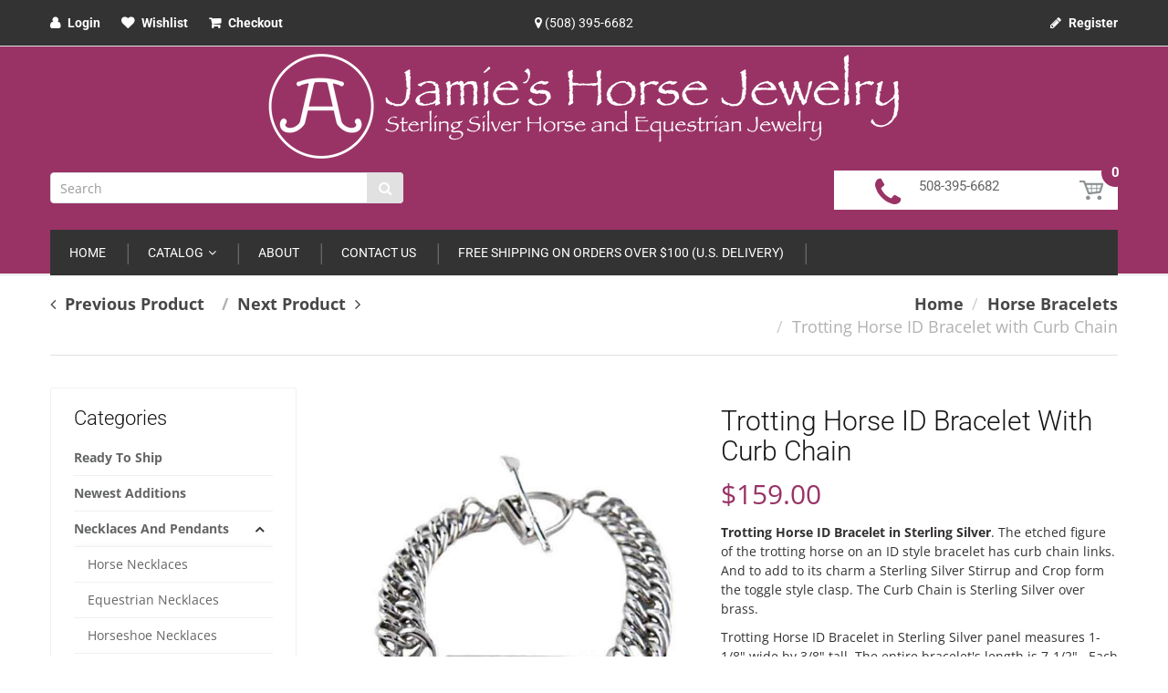

--- FILE ---
content_type: text/html; charset=utf-8
request_url: https://jamieshorsejewelry.com/collections/horse-bracelets/products/mcm-36-horse-bracelet
body_size: 57031
content:
<!doctype html>
<html lang="en" class="js">
<head>
  <script>
	(() => {
	try {
		var e,
		t = navigator.userAgent,
		r = 0,
		n = (e, t, r) => e.setAttribute(t, r),
		s = (e, t) => e.removeAttribute(t),
		d = "tagName",
		o = "forEach",
		a = "indexOf",
		i = location.href.includes("nonopt=1") || (navigator.platform[a]("x86_64") > -1 && 0 > t[a]("CrOS")) || t[a]("power") > -1 || t[a]("rix") > -1;
		!i && (document.documentElement.classList.add("mainopt"));
        window.mainopt = i;
		let c = new MutationObserver((e) => {
		e[o](({ addedNodes: e }) => {
			e[o]((e) => {
			if (
				"SCRIPT" === e[d] &&
				("web-pixels-manager-setup" === e.id ||
				e.innerHTML.includes('!window.ga') ||
				e.src.includes('forms-'))  &&
				1 === e.nodeType
			) {
				if (e.src) {
				n(e, "d-src", e.src);
				s(e, "src");
				}
				if (e.type === 'module'){
				n(e, "dxt", 'module');
				};
				e.type = "load";
			}
			}),
			document.documentElement.classList.contains("xh") && c.disconnect();
		});
		});
		c.observe(document.documentElement, { childList: !0, subtree: !0 });
	} catch (i) {
		console.error("An error occurred:", i);
	}
	})();	
</script>
<style id="xbgl">div:not(.xbg), section:not(.xbg), ifz:not(.xbg){background-image:none !important;}</style>
<!----header code---->
<script>
	var xllbp = 200,
		gfdl = 1e4,
		xllj = 1,
		xej = 0;
	class xls {
		constructor(e) {
			this.triggerEvents = e, this.eventOptions = {
				passive: !0
			}, this.userEventListener = this.tl.bind(this), this.ltgr, this.cslf, this.lslffd = 0, this.slfired = 0, this.slfire = 0, this.excluded_js = xej, this.xllj = xllj, this.xfonts = "undefined" != typeof xgft ? xgft : [], this.xstyles = [], this.xsts = {
				n: [],
				async: [],
				defer: [],
				lazy: []
			}, this.ajqrs = []
		}
		uea(e) {
			this.triggerEvents.forEach(t => window.addEventListener(t, e.userEventListener, e.eventOptions))
		}
		uer(e) {
			this.triggerEvents.forEach(t => window.removeEventListener(t, e.userEventListener, e.eventOptions))
		}
		tol() {
			"loading" === document.readyState ? document.addEventListener("DOMContentLoaded", this.lr.bind(this)) : this.lr()
		}
		tl() {
			this.uer(this), this.lslffd = 1, this.ahc("xh"), "loading" === document.readyState ? (document.addEventListener("DOMContentLoaded", this.lsr.bind(this)), this.slfire || document.addEventListener("DOMContentLoaded", this.lr.bind(this))) : (this.lsr(), this.slfire || this.lr())
		}
		async lsr() {
			this.cslf || (this.cslf = !0, this.rc(), document.getElementsByTagName("html")[0].setAttribute("data-css", this.xstyles.length), document.getElementsByTagName("html")[0].setAttribute("dcld", 0), this.prelss(this.xstyles), this.lsp())
		}
		async lsp() {
			setTimeout(function(e) {
				document.getElementsByTagName("html")[0].classList.contains("spl") ? e.lcc(e.xstyles) : e.lsp()
			}, 200, this)
		}
		async lr() {
			this.slfired || (this.slfired = !0, this.hel(), this.exedw(), this.rs(), this.ahc("xr"), "function" == typeof xeosj && xeosj(), this.prelss(this.xsts.n), this.prelss(this.xsts.defer), this.prelss(this.xsts.async), this.za(), this.zb(), await this.lss(this.xsts.n), await this.lss(this.xsts.defer), await this.lss(this.xsts.async), await this.edc(), await this.ewl(), window.dispatchEvent(new Event("xsts-loaded")), this.ahc("xst"), "function" == typeof xeoej && xeoej(), this.ltgr = setInterval(this.xtls, 500, this))
		}
		async xtls(e) {
			e.lslffd && (await e.lss(e.xsts.lazy), e.ahc("scld"), setTimeout(function(){e.ahc("scldl")}, 1000),clearInterval(e.ltgr))
		}
		ahc(e) {
			document.getElementsByTagName("html")[0].classList.add(e)
		}
		rs() {
			document.querySelectorAll("script[type=load]").forEach(e => {
				e.hasAttribute("d-src") ? e.hasAttribute("async") && !1 !== e.async ? this.xsts.async.push(e) : e.hasAttribute("defer") && !1 !== e.defer || "module" === e.getAttribute("dxt") ? this.xsts.defer.push(e) : this.xsts.n.push(e) : this.xsts.n.push(e)
			}), document.querySelectorAll("script[type=lload]").forEach(e => {
				this.xsts.lazy.push(e)
			})
		}
		rc() {
			document.querySelectorAll("link[d-href]").forEach(e => {
				this.xstyles.push(e)
			})
		}
		async es(e) {
			return await this.rpf(), new Promise(t => {
				let s = document.createElement("script"),
					a;
				[...e.attributes].forEach(e => {
					let t = e.nodeName;
					"type" !== t && "d-src" !== t && ("dxt" === t && (t = "type", a = e.nodeValue),  s.setAttribute(t, e.nodeValue))
				}), e.hasAttribute("d-src") ? (s.setAttribute("src", e.getAttribute("d-src")), s.addEventListener("load", t), s.addEventListener("error", t)) : (s.text = e.text, t()), null !== e.parentNode && e.parentNode.replaceChild(s, e)
			})
		}
		async ec(e) {
			var t;
			let s;
			return t = e, void((s = document.createElement("link")).href = t.getAttribute("d-href"), s.rel = "stylesheet", document.head.appendChild(s), t.parentNode.removeChild(t))
		}
		async lss(e) {
			let t = e.shift();
			return t ? (await this.es(t), this.lss(e)) : Promise.resolve()
		}
		async lcc(e) {
			let t = e.shift();
			return t ? (this.ec(t), this.lcc(e)) : "loaded"
		}
		async lfts(e) {
			var t = document.createDocumentFragment();
			e.forEach(e => {
				let s = document.createElement("link");
				s.href = e, s.rel = "stylesheet", t.appendChild(s)
			}), setTimeout(function() {
				document.head.appendChild(t)
			}, gfdl)
		}
		prelss(e) {
			var t = document.createDocumentFragment(),
				s = 0,
				a = this;
			[...e].forEach(i => {
				let r = i.getAttribute("d-src"),
					n = i.getAttribute("d-href");
				if (r) {
					let d = document.createElement("link");
					d.href = r, d.rel = "preload", d.as = "script", t.appendChild(d)
				} else if (n) {
					let l = document.createElement("link");
					l.href = n, l.rel = "preload", l.as = "style", s++, e.length == s && (l.dataset.last = 1), t.appendChild(l), l.onload = function() {
						fetch(this.href).then(e => e.blob()).then(e => {
							a.ucl()
						}).catch(e => {
							a.ucl()
						})
					}, l.onerror = function() {
						a.ucl()
					}
				}
			}), document.head.appendChild(t)
		}
		ucl() {
			document.getElementsByTagName("html")[0].setAttribute("dcld", parseInt(document.getElementsByTagName("html")[0].getAttribute("dcld")) + 1), document.getElementsByTagName("html")[0].getAttribute("data-css") == document.getElementsByTagName("html")[0].getAttribute("dcld") && document.getElementsByTagName("html")[0].classList.add("spl")
		}
		hel() {
			let e = {};

			function t(t, s) {
				! function(t) {
					function s(s) {
						return e[t].eventsToRewrite.indexOf(s) >= 0 ? "x" + s : s
					}
					e[t] || (e[t] = {
						originalFunctions: {
							add: t.addEventListener,
							remove: t.removeEventListener
						},
						eventsToRewrite: []
					}, t.addEventListener = function() {
						arguments[0] = s(arguments[0]), e[t].originalFunctions.add.apply(t, arguments)
					}, t.removeEventListener = function() {
						arguments[0] = s(arguments[0]), e[t].originalFunctions.remove.apply(t, arguments)
					})
				}(t), e[t].eventsToRewrite.push(s)
			}

			function s(e, t) {
				let s = e[t];
				Object.defineProperty(e, t, {
					get: () => s || function() {},
					set(a) {
						e["y" + t] = s = a
					}
				})
			}
			t(document, "DOMContentLoaded"), t(window, "DOMContentLoaded"), t(window, "load"), t(window, "pageshow"), t(document, "readystatechange"), s(document, "onreadystatechange"), s(window, "onload"), s(window, "onpageshow")
		}
		hj(e) {
			let t = window.jQuery;
			Object.defineProperty(window, "jQuery", {
				get: () => t,
				set(s) {
					if (s && s.fn && !e.ajqrs.includes(s)) {
						s.fn.ready = s.fn.init.prototype.ready = function(t) {
							if (void 0 !== t) return e.slfired ? e.domReadyFired ? t.bind(document)(s) : document.addEventListener("xDOMContentLoaded", () => t.bind(document)(s)) : t.bind(document)(s), s(document)
						};
						let a = s.fn.on;
						s.fn.on = s.fn.init.prototype.on = function() {
							if ("ready" == arguments[0]) {
								if (this[0] !== document) return a.apply(this, arguments), this;
								arguments[1].bind(document)(s)
							}
							if (this[0] === window) {
								function e(e) {
									return e.split(" ").map(e => "load" === e || 0 === e.indexOf("load.") ? "xjld" : e).join(" ")
								}
								"string" == typeof arguments[0] || arguments[0] instanceof String ? arguments[0] = e(arguments[0]) : "object" == typeof arguments[0] && Object.keys(arguments[0]).forEach(t => {
									Object.assign(arguments[0], {
										[e(t)]: arguments[0][t]
									})[t]
								})
							}
							return a.apply(this, arguments), this
						}, e.ajqrs.push(s)
					}
					t = s
				}
			})
		}
		async edc() {
			this.domReadyFired = !0, await this.rpf(), document.dispatchEvent(new Event("xDOMContentLoaded")), await this.rpf(), window.dispatchEvent(new Event("xDOMContentLoaded")), await this.rpf(), document.dispatchEvent(new Event("xreadystatechange")), await this.rpf(), document.yonreadystatechange && document.yonreadystatechange()
		}
		async ewl() {
			await this.rpf(), setTimeout(function() {
				window.dispatchEvent(new Event("xload"))
			}, 100), await this.rpf(), window.yonload && window.yonload(), await this.rpf(), this.ajqrs.forEach(e => e(window).trigger("xjld")), window.dispatchEvent(new Event("xps")), await this.rpf(), window.yonpageshow && window.yonpageshow()
		}
		exedw() {
			let e = new Map;
			document.write = document.writeln = function(t) {
				let s = document.currentScript,
					a = document.createRange(),
					i = s.parentElement,
					r = e.get(s);
				void 0 === r && (r = s.nextSibling, e.set(s, r));
				let n = document.createDocumentFragment();
				a.setStart(n, 0), n.appendChild(a.createContextualFragment(t)), i.insertBefore(n, r)
			}
		}
		async rpf() {
			return new Promise(e => requestAnimationFrame(e))
		}
		static et() {
			let e = new xls(["keydown", "mousemove", "touchmove", "touchstart", "touchend", "wheel"]);
			e.lfts(e.xfonts), e.uea(e), e.excluded_js || e.hj(e), e.xllj || (e.slfire = 1, e.tol());
			let t = setInterval(function e(s) {
				null != document.body && (document.body.getBoundingClientRect().top < -30 && s.tl(), clearInterval(t))
			}, 500, e)
		}	
		static ur() {
			let e = new xls(["keydown", "mousemove", "touchmove", "touchstart", "touchend", "wheel"]);
			e.lfts(e.xfonts), e.uea(e), e.excluded_js || e.hj(e), e.xllj || (e.slfire = 1, e.tol());
			e.tl();
		}
        
		za() {
			document.querySelectorAll(".analytics").forEach(function(e) {
				trekkie.integrations = !1;
				var t = document.createElement("script");
				t.innerHTML = e.innerHTML, e.parentNode.insertBefore(t, e.nextSibling), e.parentNode.removeChild(e)
			})
		}
		zb() {
			document.querySelectorAll(".boomerang").forEach(function(e) {
				window.BOOMR.version = !1;
				var t = document.createElement("script");
				t.innerHTML = e.innerHTML, e.parentNode.insertBefore(t, e.nextSibling), e.parentNode.removeChild(e)
			})
			setTimeout(function() {
				document.querySelectorAll(".rcss").forEach(function(a) {
					a.remove();
				});
			}, 8000);
		}
        
	}
	setTimeout(function() {
		xls.et();
	},1000);
</script>
	<!-- Added by AVADA SEO Suite -->
	
	<!-- /Added by AVADA SEO Suite -->
  <meta name="google-site-verification" content= "googlef9c8d474e9292159.html" />
  
  <link rel="shortcut icon" href="//jamieshorsejewelry.com/cdn/shop/t/30/assets/favicon.png?v=154453586510898114581755181232" type="image/png" />
  
  
    
        <style>
.owl-carousel,.owl-carousel .owl-item{position:relative;-webkit-tap-highlight-color:transparent}input[type=number],input[type=text]{-webkit-appearance:textfield;-moz-appearance:textfield}#page-body,.dropdown-menu,.menu-mobile{background:#fff;left:0}.header-content .top-bar,h1,h2,h4,h5{font-family:Roboto,Arial,Helvetica,sans-serif}.footer-copyright,button,select{text-transform:none}.page-product #product-image .more-view-image #gallery-image .owl-stage-outer .owl-item a img,img{max-width:100%}.btn-custom,.page-product .product-info .product-action .action-button .btn{min-width:100px}.owl-carousel{display:none;width:100%;z-index:1}.owl-carousel .owl-stage{position:relative;-ms-touch-action:pan-Y}.owl-carousel .owl-stage:after{content:".";display:block;clear:both;visibility:hidden;line-height:0;height:0}.owl-carousel .owl-stage-outer{position:relative;overflow:hidden;-webkit-transform:translate3d(0,0,0)}.owl-carousel .owl-controls .owl-nav .owl-next,.owl-carousel .owl-controls .owl-nav .owl-prev{cursor:pointer;cursor:hand;-webkit-user-select:none;-khtml-user-select:none;-moz-user-select:none;-ms-user-select:none;user-select:none}.owl-carousel.owl-loaded,.page-product #product-image .more-view-image #gallery-image .thumb-img,.product-wrapper .product-head .product-image .featured-img a,footer,header,nav{display:block}.owl-carousel .owl-item{min-height:1px;float:left;-webkit-backface-visibility:hidden;-webkit-touch-callout:none;-webkit-user-select:none;-moz-user-select:none;-ms-user-select:none;user-select:none}.owl-carousel .owl-item img{display:block;-webkit-transform-style:preserve-3d;transform-style:preserve-3d}html{-webkit-text-size-adjust:100%;-ms-text-size-adjust:100%;-webkit-font-smoothing:antialiased;height:100%}a:focus{outline:dotted thin}.left-column-container .sb-categories .sb-widget ul li.dropdown.s-open>a,strong{font-weight:700}p{margin:.6em 0}ul{margin:0;padding:0;list-style:disc inside}.owl-item .product-wrapper,nav ul{list-style:none}svg:not(:root){overflow:hidden}#quick-shop-popup .modal-dialog .modal-content .modal-body .product-info #qs-product-title,#recently-viewed .sb-widget,.footer-block .list-links,.footer-copyright .copyright>p,.list-inline,.page-product .product-info .product-action .variants-wrapper,form{margin:0}button,input,select{margin:0;vertical-align:baseline}button{-webkit-appearance:button;cursor:pointer}button::-moz-focus-inner,input::-moz-focus-inner{border:0;padding:0}#scroll-to-top{-moz-transition:.2s ease-out;-webkit-transition:.2s ease-out;-ms-transition:.2s ease-out;-o-transition:.2s ease-out;transition:.2s ease-out;-moz-backface-visibility:hidden;opacity:0;position:fixed;bottom:10px;z-index:1000;display:block;cursor:pointer;text-align:center}input:-webkit-autofill{background:0 0}input[type=number],input[type=text]{margin:0;-webkit-appearance:none;color:#333131}input[type=number],input[type=text],select{padding:7px 10px;line-height:1.5;height:38px;background:0 0;border:1px solid #e1e1e1;font-size:14px;-webkit-box-shadow:inset 0 0 0 #fff;-ms-transform:inset 0 0 0 white;-o-transform:inset 0 0 0 white;box-shadow:inset 0 0 #fff;border-radius:0;-moz-border-radius:0;-webkit-border-radius:0px 0px 0px 0px}input[type=number]{-webkit-appearance:none}input[type=number]::-webkit-inner-spin-button,input[type=number]::-webkit-outer-spin-button{-webkit-appearance:none}label{margin-bottom:7px;font-weight:400}.dropdown-menu,.left-column-container .sb-widget ul li:last-child,.menu-mobile .main-nav li,.navigation .navbar,h1,h2,h5,p:last-child{margin-bottom:0}ul ul{padding-left:10px}.left-column-container .sb-widget ul ul,.list-inline>li{padding:0;margin:0}img{-ms-interpolation-mode:bicubic;height:auto;border:0}h1,h2,h4,h5{font-weight:300;line-height:1.1em;margin:0;padding:0;text-transform:capitalize;color:#151515}.main-nav .dropdown-menu li a,.menu-mobile .main-nav>li.dropdown .dropdown-menu>li>a,body{font-family:Open Sans,Arial,Helvetica,sans-serif}h1{font-size:40px}h2{font-size:33px}h4{font-size:16px}h5{font-size:18px}a{-webkit-transition:.3s;-moz-transition:.3s;-o-transition:.3s;transition:.3s}a,a:active,a:hover,a:link{outline:0}#scroll-to-top i,.hide,.navigation .navbar .navbar-collapse .main-nav>li .expand,.navigation .navbar .navbar-collapse .main-nav>li.dropdown>.dropdown-menu span.expand,.navigation .navbar .navbar-collapse .main-nav>li.dropdown>.dropdown-menu>li.dropdown-submenu span.expand,.page-product .product-info .add-to-wishlist span,.product-wrapper .product-content .product-description{display:none}.menu-mobile{top:0!important;position:fixed;width:260px;z-index:100000;height:100%;overflow:auto;-webkit-transform:translate(-280px,0);-ms-transform:translate(-280px,0);-o-transform:translate(-280px,0);transform:translate(-280px);-moz-transition:.45s cubic-bezier(.25, .46, .45, .94);-o-transition:.45s cubic-bezier(.25, .46, .45, .94);-webkit-transition:.45s cubic-bezier(.25, .46, .45, .94);transition:.45s cubic-bezier(.25, .46, .45, .94)}#page-body,.boxes-wrapper,.horizontal-menu .navigation .navbar .navbar-collapse .main-nav>li.dropdown:hover>a,.left-column-container .sb-categories .sb-widget ul li.dropdown,.main-nav>li,.navigation .navbar .navbar-collapse .main-nav>li.dropdown{position:relative}#page-body{height:100%}.main-nav{width:100%;margin:0;padding:0;float:left}.main-nav>li.dropdown a.dropdown-link i{float:right;width:18px;height:27px;text-align:right;padding:0;content:none}.left-column-container .sb-categories .sb-widget ul li.dropdown.s-open>.dropdown-menu:after,.left-column-container .sb-categories .sb-widget ul li.dropdown.s-open>.dropdown-menu:before,.main-nav>li.dropdown a.dropdown-link i:before{content:none}.main-nav>li.dropdown a.dropdown-link:hover i,.product-wrapper .product-head .product-image .switch:hover .featured-image{opacity:0}.dropdown-menu>li>a:focus,.dropdown-menu>li>a:hover{background-color:transparent;color:#936}.dropdown-menu>li.dropdown-submenu>.dropdown-menu{left:100%;top:0;display:none;padding:0;border:1px solid #e1e1e1;font-size:14px}.dropdown-menu{text-align:left;display:none;position:absolute;top:100%;width:200px;z-index:999;padding:0;margin-top:0;border-radius:0;border:1px solid #e1e1e1;-webkit-box-shadow:0 0 0 rgba(0,0,0,.3);-ms-transform:0 0 0 rgba(0,0,0,.3);-o-transform:0 0 0 rgba(0,0,0,.3);box-shadow:0 0 #0000004d}.main-nav .dropdown-menu{padding:30px 0;width:220px}.main-nav .dropdown-menu li,.product-wrapper .product-content .price,.product-wrapper .product-content .product-price{padding:0}.main-nav .dropdown-menu li a{white-space:normal;padding:8px 25px;margin:0;line-height:26px;border-bottom:1px solid #e1e1e1;position:relative}.main-nav .dropdown-menu li a:after{content:"";width:3px;height:100%;background:#936;position:absolute;display:block;right:0;bottom:0;opacity:0;-moz-transition:.3s;-webkit-transition:.3s;-ms-transition:.3s;-o-transition:.3s;transition:.3s}.main-nav .dropdown-menu li a:hover{background:#f4f4f4;padding-left:34.6667px}#quick-shop-popup .modal-dialog .modal-content .close,.main-nav .dropdown-menu li a:hover:after,.owl-item .product-wrapper:hover .product-head .quick-shop-button,.owl-theme:hover .owl-controls .owl-nav>div{opacity:1}.main-nav .dropdown-menu li:last-child>a,.menu-mobile .main-nav>li.dropdown .dropdown-menu .dropdown-submenu .dropdown-menu li:last-child{border-bottom:0}#scroll-to-top a:hover,.menu-mobile .main-nav>li>a:focus,.menu-mobile .main-nav>li>a:hover{text-decoration:none}.loading{position:fixed;top:50%!important;bottom:auto;left:50%;right:auto;width:56px;height:56px;margin-left:-28px;margin-top:-28px;overflow:hidden;padding:0;text-align:center;text-indent:-999em;background-size:100%;z-index:10}.templateProduct #body-content{overflow-x:hidden;margin-bottom:30px}#body-content{min-height:250px;margin:0 auto 80px;width:100%}.zoomContainer{z-index:1;overflow:hidden}.add-to-cart.disabled{cursor:not-allowed;pointer-events:none;opacity:.6;background:#936;border-color:#936;-webkit-box-shadow:none;box-shadow:none}body{margin:0 auto;position:relative;overflow-x:hidden;height:100%;font-size:14px;line-height:1.5;color:#333131;font-weight:400}a{font-weight:700;background:#0000;color:#936;text-decoration:none}button,html,input,select{font:14px/1.35 Open Sans,Arial,Helvetica,sans-serif}input.form-control:focus,input:focus,select:focus{-webkit-box-shadow:0 0 2px #936;-ms-transform:0 0 2px #993366;-o-transform:0 0 2px #993366;box-shadow:0 0 2px #936;outline:0;border:1px solid #e1e1e1;background:0 0}.header-content{position:relative;background-color:#936;border-bottom:1px solid #e1e1e1;padding:0;margin:0}.header-content .header-main{border-bottom:1px solid #fff}.header-content .top-bar{background-color:#333;border-bottom:1px solid #e1e1e1;padding:10px 0}.header-content .searchbox{margin:2px 45px 0 0;position:relative;display:inline-block;float:left}.header-content .searchbox .search-icon{position:absolute;display:block;top:0;right:0;z-index:3;width:40px;height:34px;padding:0;margin:0;border:none;background:#e1e1e1;border-radius:0 4px 4px 0;-moz-border-radius:0 4px 4px 0;-webkit-border-radius:0 4px 4px 0}.header-content .searchbox .search-icon:before{content:"\f002";font:16px/34px Fontawesome;display:block;width:100%;height:100%;text-align:center;color:#fff}.header-content .searchbox .search-icon:hover{background:#936}#layer-addcart-modal .addcart-modal-close:hover .fa,#quick-shop-popup .modal-dialog .modal-content .modal-header span:hover:before,#scroll-to-top:hover a:before,.footer-block .list-links li a,.footer-copyright a,.header-content .searchbox .search-icon:hover:before,.menu-mobile .main-nav>li:hover>span.expand i,.navigation .navbar .navbar-collapse .main-nav>li>a:hover{color:#fff}.header-content .searchbox .navbar-form{margin:0;padding:0;display:block;height:34px;border:1px solid #e1e1e1;background:#fff;border-radius:4px;-moz-border-radius:4px;-webkit-border-radius:4px 4px 4px 4px}.header-content .searchbox .form-control{width:385px;height:33px;padding:8px 50px 8px 10px;border:none;line-height:18px;float:left;text-transform:none;-webkit-box-shadow:inset 0 0 0 #fff;-ms-transform:inset 0 0 0 white;-o-transform:inset 0 0 0 white;box-shadow:inset 0 0 #fff}.header-content .searchbox .form-control:focus,.header-content .searchbox .form-control:hover{-webkit-box-shadow:0 0 0 #fff;-ms-transform:0 0 0 white;-o-transform:0 0 0 white;box-shadow:0 0 #fff;background:0 0}.header-content .searchbox #result-ajax-search{text-align:left;position:absolute;top:100%;width:100%;padding:0;margin:15px 0 0;display:none;z-index:12;border:1px solid #e1e1e1;background:#fff;-webkit-box-shadow:0 2px 3px rgba(0,0,0,.3);-ms-transform:0 2px 3px rgba(0,0,0,.3);-o-transform:0 2px 3px rgba(0,0,0,.3);box-shadow:0 2px 3px #0000004d}.header-content .searchbox #result-ajax-search:after,.header-content .searchbox #result-ajax-search:before{content:"";height:0;width:0;position:absolute;display:block;top:-10px;right:80px}.header-content .searchbox #result-ajax-search:after{border-bottom:9px solid #fff;border-left:8px solid transparent;border-right:8px solid transparent;right:82px;top:-9px}.header-content .searchbox #result-ajax-search:before{border-bottom:10px solid #e1e1e1;border-left:10px solid transparent;border-right:10px solid transparent}.header-content .searchbox #result-ajax-search ul{margin:0;padding:15px 0;max-height:570px;overflow:auto;background:#fff;width:100%}.header-content .header-text-widget{display:inline-block;padding-right:85px;height:43px;padding-top:6px;background:#fff}.header-content .header-text-widget .widget-description{padding:0 45px;text-align:left}.header-content .header-text-widget .widget-description .fa{font-size:36px;color:#936;float:left;padding:0 20px 0 0;line-height:36px}.header-content .header-text-widget .widget-description span{color:#646565;font-size:15px;display:inline-block;font-family:Roboto,Arial,Helvetica,sans-serif;font-weight:400;line-height:14px}.header-content .header-other{margin:5px 0 20px;text-align:right}.header-content .top-cart-holder{margin:0;float:right;position:relative}.header-content .top-cart-holder>.cart-target{text-align:center;background:#fff;width:57px;height:43px;position:absolute;display:block;top:0;right:0;-moz-transition:.5s;-webkit-transition:.5s;-ms-transition:.5s;-o-transition:.5s;transition:.5s}.cart-dd,.product-wrapper .product-head .product-image .switch img{-moz-transition:.5s;-webkit-transition:.5s;-ms-transition:.5s;-o-transition:.5s}.header-content .top-cart-holder>.cart-target>.basket{display:inline-block;padding:5px 15px;line-height:23px;background:#fff;font-size:0px;font-family:Roboto,Arial,Helvetica,sans-serif;max-height:43px}.header-content .top-cart-holder>.cart-target>.basket .number{display:inline-block;height:33px;width:27px;float:left}.header-content .top-cart-holder>.cart-target>.basket .n-item{position:absolute;display:block;top:-13px;right:-13px;border-radius:50%;-moz-border-radius:50%;-webkit-border-radius:50% 50% 50% 50%;background:#936;color:#fff;font-size:15px;width:31px;height:31px;line-height:31px;text-align:center}.header-content .top-cart-holder.hover-dropdown>.cart-target:hover{width:228px;z-index:6;-webkit-box-shadow:0 0 2px 0 rgba(0,0,0,.15);-ms-transform:0 0 2px 0 rgba(0,0,0,.15);-o-transform:0 0 2px 0 rgba(0,0,0,.15);box-shadow:0 0 2px #00000026;text-align:center}.header-content .top-cart-holder.hover-dropdown>.cart-target:hover .dropdown-menu{display:block;width:228px;transform:scale(1);-moz-transform:scale(1,1);-webkit-transform:scale(1,1);-ms-transform:scale(1,1);-o-transform:scale(1,1);opacity:1}.header-content .top-bar-left .top-bar-list li{padding:0 10px;line-height:1;margin:0;display:inline-block}.header-content .top-bar-left .top-bar-list li>a{padding:0;display:inline-block;line-height:30px;height:30px;color:#fff}.header-content .top-bar-left .top-bar-list li>a:before{font-family:Fontawesome;display:inline-block;margin:0 5px 0 0}.footer-block h4,.menu-mobile .main-nav li a,.menu-mobile .main-nav>li.li-on-mobile,.product-wrapper .product-content .product-name,.product-wrapper .product-content .product-name a{font-family:Roboto,Arial,Helvetica,sans-serif}.header-content .top-bar-left .top-bar-list li.customer-account{padding-left:0}.header-content .top-bar-left .top-bar-list li.customer-account>a:before{content:"\f007"}.header-content .top-bar-left .top-bar-list li.customer-wishlist>a:before{content:"\f004"}.header-content .top-bar-left .top-bar-list li.customer-checkout>a:before{content:"\f07a"}#widget-social li a:hover,.breadcrumb>li>a:hover,.footer-block .list-links li:hover a,.header-content .header-logo .logo-site:hover,.header-content .top-bar-left .top-bar-list li:hover>a,.header-content .top-bar-right>.list-inline>li:hover>a,.left-column-container .sb-categories .sb-widget ul li.dropdown.s-open>.dropdown-menu>li>a:hover,.navigation .navbar .navbar-collapse .main-nav>li.dropdown>.dropdown-menu>li .dropdown-menu>li>a span,.navigation .navbar .navbar-collapse .main-nav>li.dropdown>.dropdown-menu>li .dropdown-menu>li>a:hover span,.navigation .navbar .navbar-collapse .main-nav>li.dropdown>.dropdown-menu>li>a span,.navigation .navbar .navbar-collapse .main-nav>li.dropdown>.dropdown-menu>li>a:hover span,.navigation .navbar .navbar-collapse .main-nav>li:hover>a,.product-wrapper .product-content .product-name:hover a,.quantity .qty-inner>span:hover i{color:#936}.header-content .top-bar-info{line-height:30px;text-align:center;color:#fff;white-space:nowrap}.header-content .top-bar-right>.list-inline{text-align:right;position:relative}.next-prev-product,.owl-item .product-wrapper .product-content,.quantity input{text-align:left}.header-content .top-bar-right>.list-inline>li{display:inline-block;padding:0}.header-content .top-bar-right>.list-inline>li>a{padding:0;line-height:30px;height:30px;display:inline-block;color:#fff}.header-content .top-bar-right>.list-inline>li>a .fa{margin:0 5px 0 0}.header-content .header-logo{display:block;text-align:center;margin:0 auto;float:none}.header-content .header-logo .logo-site{color:#565656;font-size:48px;line-height:1}.cart-dd{margin:0;padding:2px 20px 20px;left:auto;right:0;width:228px;border:none;top:40px;display:block;background:#fff;position:absolute;border-radius:0 0 4px 4px;-moz-border-radius:0 0 4px 4px;-webkit-border-radius:0 0 4px 4px;-webkit-box-shadow:0 2px 2px 0 rgba(0,0,0,.15);-ms-transform:0 2px 2px 0 rgba(0,0,0,.15);-o-transform:0 2px 2px 0 rgba(0,0,0,.15);box-shadow:0 2px 2px #00000026;transform:scale(0);-moz-transform:scale(0,0);-webkit-transform:scale(0,0);-ms-transform:scale(0,0);-o-transform:scale(0,0);transition:.5s;opacity:0}.cart-dd #cart-info{padding:10px 0 0;border-top:1px solid #e2e3e3;overflow:auto;max-height:495px}.quantity{position:relative;display:inline-block}.quantity input{width:110px;height:38px;min-height:36px;padding:6px 10px 6px 15px;border:1px solid #e1e1e1;border-radius:0;-moz-border-radius:0;-webkit-border-radius:0px 0px 0px 0px;background:0 0;-moz-appearance:textfield;-webkit-appearance:textfield;-webkit-appearance:none}.quantity input:active,.quantity input:focus,.quantity input:hover{background:0 0}.quantity .qty-inner>span{width:19px;height:19px;text-align:center;padding:0;font-weight:400;cursor:pointer;display:inline-block;line-height:19px;font-size:10px}.quantity .qty-inner>span.qty-up{position:absolute;display:block;top:2px;right:8px;border-radius:0;-moz-border-radius:0;-webkit-border-radius:0px 0px 0px 0px}.quantity .qty-inner>span.qty-down{position:absolute;display:block;right:8px;bottom:2px;border-radius:0;-moz-border-radius:0;-webkit-border-radius:0px 0px 0px 0px}#quick-shop-popup{background-color:#00000080}#quick-shop-popup .modal-dialog{width:1000px}#quick-shop-popup .modal-dialog .modal-content{border-radius:0;-moz-border-radius:0;-webkit-border-radius:0 0 0 0}#quick-shop-popup .modal-dialog .modal-content .modal-header{border:0;padding:0;text-align:right;min-height:0}#quick-shop-popup .modal-dialog .modal-content .modal-header span{position:absolute;display:block;top:0;right:0;border-radius:0;-moz-border-radius:0;-webkit-border-radius:0% 0% 0% 0%;background:#936;text-align:center;z-index:1;cursor:pointer;margin:0;height:30px;line-height:30px;width:30px;font-size:0}#quick-shop-popup .modal-dialog .modal-content .modal-header span:before{content:"\f00d";font:14px/30px Fontawesome;color:#fff}#scroll-to-top a,#scroll-to-top a:before{width:60px;height:60px;line-height:56px;display:block}#layer-addcart-modal .addcart-modal-close:hover,#quick-shop-popup .modal-dialog .modal-content .modal-header span:hover,.quick-shop-button:hover .quick-view-icon:before{background:#565656}#quick-shop-popup .modal-dialog .modal-content .modal-body{padding:20px}#quick-shop-popup .modal-dialog .modal-content .modal-body .product-info #qs-product-price{clear:both;font-size:30px;margin-top:10px;margin-bottom:10px;color:#936;padding:0}#quick-shop-popup .modal-dialog .modal-content .modal-body .product-info .description{line-height:1.5;padding:20px 0 35px}#quick-shop-popup .modal-dialog .modal-content .modal-body .product-info .variants-wrapper{width:100%;clear:both;margin:0 0 35px}#quick-shop-popup .modal-dialog .modal-content .modal-body .product-info .quantity-product{margin-right:20px;color:#151515;display:inline-block;float:left}#quick-shop-popup .modal-dialog .modal-content .modal-body .product-info .qs-action{margin:0 20px 0 0;display:inline-block;float:left}#quick-shop-popup .product-image-inner{margin:0;padding:0;position:relative}#quick-shop-popup #qs-rating{line-height:30px}#scroll-to-top a{position:relative;background:0 0;border:2px solid #936;-moz-transition:.3s ease-in-out;-webkit-transition:.3s ease-in-out;-ms-transition:.3s ease-in-out;-o-transition:.3s ease-in-out;transition:.3s ease-in-out;border-radius:2px;-moz-border-radius:2px;-webkit-border-radius:2px 2px 2px 2px}#scroll-to-top a:before,.quick-shop-button .quick-view-icon:before{-moz-transition:.3s ease-in-out;-webkit-transition:.3s ease-in-out;-ms-transition:.3s ease-in-out;-o-transition:.3s ease-in-out}#scroll-to-top a:before{content:"\f077";font-size:25px;padding:0;text-align:center;color:#936;font-family:Fontawesome;transition:.3s ease-in-out}#scroll-to-top:hover a{background:#936;color:#fff}.horizontal-menu{background:0 0;position:relative;bottom:-2px}.horizontal-menu .navigation .navbar .navbar-collapse .main-nav>li.dropdown:hover>.dropdown-menu{border:1px solid #e1e1e1;background:#fff;top:100%;left:0!important;display:block!important}.horizontal-menu .navigation .navbar .navbar-collapse .main-nav>li:hover{border-radius:0;-moz-border-radius:0;-webkit-border-radius:0px 0px 0 0}.horizontal-menu .navigation .navbar .navbar-collapse .main-nav>li:hover>a{color:#fff;background:#936;border-radius:4px;-moz-border-radius:4px;-webkit-border-radius:4px 4px 4px 4px}#widget-social li:last-child,.horizontal-menu .navigation .navbar .navbar-collapse .main-nav>li:last-child{margin-right:0}.navigation .navbar{position:static;border:none;-webkit-box-shadow:0 0 0 transparent;-ms-transform:0 0 0 transparent;-o-transform:0 0 0 transparent;box-shadow:0 0 0 transparent}.navigation .navbar .navbar-collapse{padding-left:0;padding-right:0;position:static}.navigation .navbar .navbar-collapse .main-nav{position:static;margin:0;-moz-border-radius:0;-webkit-border-radius:0 0px 0px 0px;border:none;background:#333;border-radius:0;-webkit-border-radius:0px 0px 0 0}.navigation .navbar .navbar-collapse .main-nav span.expand{padding:0 15px 0 0;position:absolute;top:13px;z-index:2;right:10px;opacity:1}.navigation .navbar .navbar-collapse .main-nav span.expand .fa{font-size:20px;color:#333131}.navigation .navbar .navbar-collapse .main-nav>li{display:inline-block;padding:0 0 0 12px;margin:0;float:left;-moz-transition:.3s;-webkit-transition:.3s;-ms-transition:.3s;-o-transition:.3s;transition:.3s}.navigation .navbar .navbar-collapse .main-nav>li:after{content:"";width:2px;height:23px;display:inline-block;vertical-align:middle;border-right:1px solid #676767;background:#454545;margin:0 0 0 10px}.navigation .navbar .navbar-collapse .main-nav>li>a{font-size:14px;text-transform:uppercase;margin:8px 0;display:inline-block;text-decoration:none;line-height:26px;padding:4px 9px;font-weight:400;color:#fff;font-family:Roboto,Arial,Helvetica,sans-serif}.navigation .navbar .navbar-collapse .main-nav>li.dropdown>a:after{content:"\f107";font-family:Fontawesome;margin:0 0 0 2px}.navigation .navbar .navbar-collapse .main-nav>li.dropdown>.dropdown-menu{display:none;left:100%;top:0;background:#fff;background-size:contain!important;font-size:14px;padding:0;width:640px}.navigation .navbar .navbar-collapse .main-nav>li.dropdown>.dropdown-menu>li .dropdown-menu>li>a,.navigation .navbar .navbar-collapse .main-nav>li.dropdown>.dropdown-menu>li>a{color:#936;white-space:normal;font-size:13px}.navigation .navbar .navbar-collapse .main-nav>li.dropdown>.dropdown-menu>li .dropdown-menu{background:#fff}.navigation .navbar .navbar-collapse .main-nav>li.dropdown>.dropdown-menu>li.dropdown-submenu>.dropdown-menu{-webkit-backface-visibility:hidden;-webkit-transform:translateZ(0);background:#fff}.navigation .navbar .navbar-collapse .main-nav>li.dropdown:hover{z-index:22}.navigation .navbar .navbar-collapse .main-nav>li.dropdown:hover>.dropdown-menu{left:100%;display:block}.header-main .mobile-logo{display:block;margin:15px auto}#pc-topNav .main-nav .dropdown-menu li.dropdown-submenu .dropdown-menu li,.mobile-version,.page-product .home-carousel .owl-carousel .product-wrapper{width:100%}.menu-mobile{border:0}.menu-mobile .main-nav .dropdown-menu li{padding:0;border:none}.menu-mobile .main-nav>li{display:block;clear:both;position:relative}.menu-mobile .main-nav>li a{padding:10px 20px;display:block;line-height:26px;text-transform:capitalize;color:#333131}.menu-mobile .main-nav>li:hover>a{text-decoration:none;background:#936;color:#fff}.menu-mobile .main-nav>li:hover>span.expand i:before{content:"\f0d7"}.menu-mobile .main-nav>li.dropdown .dropdown-menu{width:100%;position:static;padding:0;border-top:none}.menu-mobile .main-nav>li.dropdown .dropdown-menu>li>a{white-space:normal;padding:10px 20px 10px 25px;background:0 0;margin:0;border-bottom:1px solid #e1e1e1;font-size:13px}.menu-mobile .main-nav>li.dropdown .dropdown-menu .dropdown-submenu .dropdown-menu{padding:0;-webkit-box-shadow:0 0 0 rgba(0,0,0,.2);-ms-transform:0 0 0 rgba(0,0,0,.2);-o-transform:0 0 0 rgba(0,0,0,.2);box-shadow:0 0 #0003;border-bottom:1px solid #e1e1e1}.menu-mobile .main-nav>li.dropdown .dropdown-menu .dropdown-submenu .dropdown-menu li{border-bottom:1px solid #e1e1e1}.menu-mobile .main-nav>li.dropdown .dropdown-menu .dropdown-submenu .dropdown-menu li a{color:#936;border:0;padding:10px 15px 10px 35px;background:0 0;font-family:Open Sans,Arial,Helvetica,sans-serif;font-size:13px}.footer-copyright a:hover,.left-column-container .sb-widget ul li a:hover,.menu-mobile .main-nav>li.dropdown .dropdown-menu .dropdown-submenu .dropdown-menu li a:hover,a:focus,a:hover{text-decoration:none;color:#936}.menu-mobile .main-nav>li.li-on-mobile{font-size:32px;text-align:center;padding:15px;font-weight:200;text-transform:capitalize;border-bottom:1px solid #e1e1e1;color:#151515}.menu-mobile .main-nav span.expand{position:absolute;z-index:5;right:0;top:0;width:48px;height:48px;line-height:48px;text-align:center;font-size:14px;cursor:pointer;color:#333131}.menu-mobile .main-nav span.expand i{display:block;width:100%;height:100%}.menu-mobile .main-nav span.expand i:before{content:"\f0d7";font-family:Fontawesome;font-size:14px;display:block;line-height:50px}.menu-mobile .main-nav li{clear:both;position:relative}.menu-mobile .main-nav li a{border-bottom:1px solid #e1e1e1;border-top:1px solid #fafafa;font-size:15px;color:#606366}.owl-item .product-wrapper .product-head{position:relative;float:none}.product-wrapper{position:relative;padding:0;margin:0 0 30px;text-align:center;border:1px solid #e1e1e1;border-radius:1px;-moz-border-radius:1px;-webkit-border-radius:1px 1px 1px 1px;overflow:hidden}.product-wrapper .product-head .product-image{position:relative;margin:0 auto;padding:1px 1px 0}.product-wrapper .product-head .product-image .switch img{transition:.5s;margin:0 auto;display:inline-block;vertical-align:middle}.product-wrapper .product-head .product-image .switch a>span img{opacity:0;position:absolute;left:0;top:0;right:0;bottom:0;z-index:0;display:inline-block;vertical-align:middle;margin:0 auto}.product-wrapper .product-head .product-image .switch:hover{-moz-transition:.5s;-webkit-transition:.5s;-ms-transition:.5s;-o-transition:.5s;transition:.5s}.product-wrapper .product-head .product-image .switch:hover a>span img{opacity:1;z-index:1}.product-wrapper .product-head .product-image .featured-img{overflow:hidden;position:relative;text-align:center}.product-wrapper .product-head .product-image .featured-img img{max-width:100%;margin:0 auto;display:inline-block;vertical-align:middle;height:260px}.product-wrapper .product-head .product-button{padding:0;width:30px;z-index:3;-moz-transition:.3s;-webkit-transition:.3s;-ms-transition:.3s;-o-transition:.3s;transition:.3s;opacity:0;-webkit-transform:translate(0,0);-ms-transform:translate(0,0);-o-transform:translate(0,0);transform:translate(0);position:absolute;display:block;left:0;top:10px}.product-wrapper .product-head .product-button>div{margin:0 0 5px}.product-wrapper .product-head .product-button .add-to-wishlist{border-radius:0;-moz-border-radius:0;-webkit-border-radius:0px 0px 0px 0px}.product-wrapper .product-review{margin:0 45px 3px 0;color:#333131}.product-wrapper .product-content{padding:10px 20px 20px;position:relative;overflow:hidden}.product-wrapper .product-content .pc-inner{display:block;width:100%;float:left}.product-wrapper .product-content .add-cart-button{position:absolute;display:block;top:15px;right:15px;z-index:1;width:38px;height:38px}.product-wrapper .product-content .add-cart-button .add-to-cart{border-radius:50%;-moz-border-radius:50%;-webkit-border-radius:50% 50% 50% 50%;display:block;text-align:center;width:38px;height:38px;line-height:38px;border:1px solid #936}.product-wrapper .product-content .add-cart-button .add-to-cart:hover{background:0 0;color:#936}.product-wrapper .product-content .product-name{margin:9px 45px 5px 0;color:#151515;font-weight:300;font-size:18px}.add-to-wishlist span:before,.quick-shop-button .quick-view-icon:before{font-family:Fontawesome;height:30px;display:block;font-size:18px;line-height:30px}.product-wrapper .product-content .product-name a{color:#151515;font-size:18px}.product-wrapper:hover .product-head .product-button,.product-wrapper:hover .product-head:hover .product-button{opacity:1;-webkit-transform:translate(10px,0);-ms-transform:translate(10px,0);-o-transform:translate(10px,0);transform:translate(10px)}.price,.product-price{color:#936;padding:0 0 13px;font-size:20px}.product-buy-info{width:50%;margin-left:50%}@media (max-width:768px){.product-buy-info{width:100%;margin-left:0}}.add-to-wishlist{padding:0!important;border:none;border-radius:0;-moz-border-radius:0;-webkit-border-radius:0px 0px 0px 0px}.add-to-wishlist span{width:30px;height:30px;display:inline-block;text-align:center}.add-to-wishlist span:before{content:"\f004";color:#fff;width:30px}.quick-shop-button{cursor:pointer;border:none;text-align:center;display:inline-block}.quick-shop-button .quick-view-icon{display:block;width:30px;height:30px}.quick-shop-button .quick-view-icon:before{content:"\f002";color:#fff;transition:.3s ease-in-out;width:100%;text-align:center;padding:0;background:#936}.add-cart-button{box-sizing:border-box;-webkit-box-sizing:border-box;-moz-box-sizing:border-box;vertical-align:top;border:0}.add-cart-button .add-to-cart{padding:0;width:100%;color:#fff}.add-cart-button .add-to-cart .fa{font-size:20px}.owl-theme .owl-controls .owl-nav>div{position:absolute;top:-39px;right:0;display:inline-block;padding:0;margin:0;border-radius:0;background:0 0;height:17px}.owl-theme .owl-controls .owl-nav>div span{display:inline-block;height:17px;width:11px;cursor:pointer}.owl-theme .owl-controls .owl-nav>div.owl-prev{right:30px}.owl-theme .owl-controls .owl-nav>div.owl-prev span{background-position:left top}.owl-theme .owl-controls .owl-nav>div.owl-prev span:focus,.owl-theme .owl-controls .owl-nav>div.owl-prev span:hover{background-position:left bottom}.owl-theme .owl-controls .owl-nav>div.owl-next span{background-position:right top}.owl-theme .owl-controls .owl-nav>div.owl-next span:focus,.owl-theme .owl-controls .owl-nav>div.owl-next span:hover{background-position:right bottom}.footer-block{margin:0 0 25px;overflow:hidden}.footer-block h4{font-size:18px;color:#fff;font-weight:300;margin-bottom:10px;padding:0}.page-product .home-carousel h4,h1.page-heading{font-weight:200;font-family:Roboto,Arial,Helvetica,sans-serif}.footer-block .list-links li{margin:0;padding:5px 0}.footer-block .list-links li.a-info .fa{width:25px;padding-left:1px;text-align:left;color:#936}.footer-widgets{padding:40px 0 14px}#footer-content{background:#333;clear:left;margin:0;color:#fff;padding:0}.footer-copyright{padding-top:20px;padding-bottom:20px;margin:0;text-align:left;border-top:1px solid #484e56;background:#24282e;color:#fff}.left-column-container .sb-categories .sb-widget ul li{padding:0;border-bottom:1px solid #f0f0f0;margin:0}.left-column-container .sb-categories .sb-widget ul li a{display:inline-block;padding:6px 0;line-height:26px;white-space:normal}.left-column-container .sb-categories .sb-widget ul li.dropdown>a{margin-right:30px;display:block}.left-column-container .sb-categories .sb-widget ul li.dropdown .s-expand{position:absolute;display:block;top:5px;right:0;z-index:2;line-height:30px;width:30px;height:30px;text-align:center;cursor:pointer}.left-column-container .sb-categories .sb-widget ul li.dropdown .s-expand .fa{font-weight:700;font-size:16px}.left-column-container .sb-categories .sb-widget ul li.dropdown.s-open>a:before{font-weight:400}.left-column-container .sb-categories .sb-widget ul li.dropdown.s-open>.dropdown-menu{display:block;position:static;width:100%;border:none}.left-column-container .sb-categories .sb-widget ul li.dropdown.s-open>.dropdown-menu>li{padding-left:15px}.left-column-container .sb-categories .sb-widget ul li.dropdown.s-open>.dropdown-menu>li:first-child{border-top:1px solid #f0f0f0}.left-column-container .sb-categories .sb-widget ul li.dropdown.s-open>.dropdown-menu>li:last-child,.left-column-container .sb-categories .sb-widget ul li:last-child{border-bottom:none}.left-column-container .sb-categories .sb-widget{padding:19px 25px 18px;border:1px solid #f0f0f0;border-radius:2px;-moz-border-radius:2px;-webkit-border-radius:2px 2px 2px 2px}.left-column-container .sb-widget{margin-bottom:30px;width:100%;float:left;border:none;padding:0;position:relative}.left-column-container .sb-widget h4.sb-title{text-transform:capitalize;line-height:1.3;margin:0 0 10px;padding:0;font-size:22px;font-weight:300}.left-column-container .sb-widget ul{list-style:none;padding:0}.left-column-container .sb-widget ul li{padding:0;margin:0 0 10px;text-transform:capitalize;overflow:hidden}.left-column-container .sb-widget ul li a{color:#646565}.sold-out{color:#936;font-size:14px;font-weight:600}.page-product{padding:0 0 30px}.page-product .product-image-inner{margin:0;padding:0}.page-product #product-image{margin-bottom:60px}.page-product #product-image .featured-image{display:block;padding:0;background:#fff;overflow:hidden}.page-product #product-image .more-view-image{margin:0;overflow:hidden;padding:0}.page-product #product-image .more-view-image #gallery-image{margin:15px 0 0;list-style:none}.page-product #product-image .more-view-image #gallery-image li{float:left;width:100%}.page-product #product-image .more-view-image #gallery-image .owl-stage-outer .owl-item a.active img,.page-product #product-image .more-view-image #gallery-image .owl-stage-outer .owl-item a:hover img{cursor:pointer}.page-product #product-image .more-view-image #gallery-image .owl-stage-outer .owl-item a.active{cursor:default}.page-product #product-image .more-view-image #gallery-image .owl-controls .owl-nav>div{top:32%;width:30px;height:30px;border:none;-webkit-box-shadow:0 0 4px rgba(0,0,0,.2);-ms-transform:0 0 4px rgba(0,0,0,.2);-o-transform:0 0 4px rgba(0,0,0,.2);box-shadow:0 0 4px #0003}.page-product #product-image .more-view-image #gallery-image .owl-controls .owl-nav>div.owl-next{right:1px}.page-product #product-image .more-view-image #gallery-image .owl-controls .owl-nav>div.owl-prev{left:1px}.page-product .product-info{position:relative;margin-bottom:15px}.page-product .product-info .add-to-wishlist{margin:18px 0 0;padding:0;display:block;width:auto;height:auto;background:0 0;border:none;color:#b1b1b1;text-transform:uppercase;font-family:Open Sans,Arial,Helvetica,sans-serif;text-align:left;border-radius:0;-moz-border-radius:0;-webkit-border-radius:0px 0px 0px 0px}.page-product .product-info .add-to-wishlist:hover{background:0 0;border:none;color:#000}.page-product .product-info h1[itemprop=name]{font-weight:300;text-align:left;font-size:30px;color:#151515;font-family:Roboto,Arial,Helvetica,sans-serif;margin:0 0 10px;padding:0;border:none}.page-product .product-info .rating-links{margin:0 0 20px}.page-product .product-info .detail-deal{display:block;margin:20px 0 0}.page-product .product-info .product-availability-wrapper{margin:0 0 42px}.page-product .product-info .product-availability-wrapper ul li{line-height:22px;color:#000}.breadcrumb>li.active,.page-product .product-info .product-availability-wrapper ul li span:first-child{color:#b1b1b1}.page-product .product-info .product-price{font-size:30px;margin:0;text-align:left;padding:0;border:none;line-height:22px}.page-product .product-info .product-price .price{font-size:30px;text-align:left;padding:0;border:none;overflow:hidden;line-height:22px;margin:0}.page-product .product-info .group-cw{position:relative;display:block;width:100%;margin:0}.page-product .product-info .product-action .variants-wrapper .selector-wrapper{margin-top:15px;clear:both;text-align:left}.page-product .product-info .product-action .variants-wrapper .selector-wrapper select{min-width:130px;height:36px;padding:8px 10px;line-height:34px}.page-product .product-info .product-action .variants-wrapper .selector-wrapper:first-child{margin-top:40px}.page-product .product-info .product-action .quantity-product{margin:0 15px 0 0;float:left}.page-product .product-info .product-action .quantity-product .quantity{display:inline-block;position:relative;margin-bottom:0}.page-product .product-info .product-action .action-button{display:block;padding:0;margin:40px 0}.page-product .home-carousel h4{font-size:30px;margin:0 0 20px;color:#484747}.page-product .home-carousel .product-wrapper{width:33.33333%}#recently-viewed{padding:19px 25px 18px;border:1px solid #f0f0f0;border-radius:2px;-moz-border-radius:2px;-webkit-border-radius:2px 2px 2px 2px;overflow:hidden;margin:0 0 30px}.main-content{position:relative;margin:35px auto 0;clear:both}.breadcrumb{padding:4px 0;margin:0;background:0 0;text-align:right;border-radius:0;-moz-border-radius:0;-webkit-border-radius:0 0 0 0}.breadcrumb>li{position:relative;display:inline-block;font-size:18px;line-height:25px}.breadcrumb>li>a{display:inline-block;padding:0;line-height:25px;position:relative;color:#484747}.breadcrumb-holder{padding:15px 0;margin:0 -15px;position:relative;z-index:4;overflow:hidden}.breadcrumb-holder:before{content:"";height:1px;background:#e1e1e1;position:absolute;display:block;left:15px;right:15px;bottom:0}h1.page-heading{margin:10px 0 30px;text-align:left;font-size:30px;padding:0}.btn{color:#fff;font-family:Roboto,Arial,Helvetica,sans-serif;border-radius:0;-moz-border-radius:0;-webkit-border-radius:0px 0px 0px 0px;-moz-transition:.3s ease-in-out;-webkit-transition:.3s ease-in-out;-ms-transition:.3s ease-in-out;-o-transition:.3s ease-in-out;transition:.3s ease-in-out}.btn-default{background:#936;color:#fff;border-color:#936;padding:8px 20px;line-height:20px;border-radius:4px;-moz-border-radius:4px;-webkit-border-radius:4px 4px 4px 4px}.btn-default:focus,.btn-default:hover{background:#565656;color:#fff;border-color:#565656}.addcart-modal-checkout a[href="/cart"]{padding:7px 20px!important;line-height:22px!important;min-width:100px!important;font-size:14px!important;background:#936!important;color:#fff!important;border-color:#333!important;border-radius:4px!important;text-decoration:none!important}.btn-continue{background:0 0!important;color:#000!important;border:none!important;padding:0!important;border-radius:0!important;display:inline;text-decoration:underline}.btn-custom{padding:7px 20px;line-height:22px;font-size:14px;background:#936;color:#fff;border-color:#333;border-radius:4px;-moz-border-radius:4px;-webkit-border-radius:4px 4px 4px 4px}.btn-custom:focus,.btn-custom:hover{background:#936;color:#fff;border-color:#936}#widget-social{list-style:none;padding:15px 0;border-bottom:1px solid #484e56}#widget-social h4{font-size:18px;color:#f7f7f7;text-transform:capitalize;display:inline-block;padding:0;margin:0 30px 0 0;font-weight:300;float:left;line-height:34px}#widget-social .widget-social{display:inline-block}#widget-social li{display:inline-block;margin:0;padding:0 11px 0 4px;text-align:center;float:none}#widget-social li a{display:inline-block;padding:0 3px;height:34px;line-height:34px;font-size:24px;color:#fff}#layer-addcart-modal{z-index:9999}#layer-addcart-modal .addcart-overlay{background:#00000080;height:100%;left:0;position:fixed;top:0;width:100%;z-index:9990}#layer-addcart-modal .addcart-modal-box{position:absolute;display:block;top:15%;-webkit-box-shadow:0 0 7px 5px rgba(0,0,0,.3);-ms-transform:0 0 7px 5px rgba(0,0,0,.3);-o-transform:0 0 7px 5px rgba(0,0,0,.3);box-shadow:0 0 7px 5px #0000004d;margin:0 32.5%;padding:30px;width:35%;height:auto;max-height:90%;z-index:9991;background:#fff}#layer-addcart-modal .addcart-modal-box .note{background:#fff;display:block;margin:0 0 20px;padding:0}#layer-addcart-modal .addcart-modal-box .note .fa{color:#565656}#layer-addcart-modal .addcart-modal-box .addcart-modal-product{padding:0 0 20px;overflow:hidden}#layer-addcart-modal .addcart-modal-box .addcart-modal-product .addcart-modal-image{float:left;margin:0 20px 0 0;border:1px solid #e1e1e1;padding:1px}#layer-addcart-modal .addcart-modal-box .addcart-modal-product .addcart-modal-info>div{margin:0 0 8px}#layer-addcart-modal .addcart-modal-box .addcart-modal-product .addcart-modal-info>div.addcart-modal-title{color:#151515;font-size:18px;font-weight:300;font-family:Roboto,Arial,Helvetica,sans-serif}#layer-addcart-modal .addcart-modal-box .addcart-modal-product .addcart-modal-info>div.addcart-modal-price{color:#936;font-size:15px}#layer-addcart-modal .addcart-modal-box .addcart-modal-action{border-top:1px solid #e1e1e1;padding:20px 0 0}#layer-addcart-modal .addcart-modal-box .addcart-modal-action .addcart-modal-number{display:block;font-size:15px;margin:0 0 15px}#layer-addcart-modal .addcart-modal-box .addcart-modal-action .addcart-modal-subtotal{color:#936;font-size:24px}#layer-addcart-modal .addcart-modal-box .addcart-modal-action .addcart-modal-button{overflow:hidden;padding-top:10px;display:flex;justify-content:space-around;align-items:center}#layer-addcart-modal .addcart-modal-box .addcart-modal-action .addcart-modal-button .addcart-modal-continue{float:left;border:none;margin:10px 0 0}#layer-addcart-modal .addcart-modal-box .addcart-modal-action .addcart-modal-button .addcart-modal-checkout{float:right;margin:10px 0 0}#layer-addcart-modal .addcart-modal-close{position:absolute;display:block;top:0;right:0;background:#936;text-align:center;z-index:1;cursor:pointer;margin:0;height:30px;line-height:30px;width:30px;font-size:0}#layer-addcart-modal .addcart-modal-close .fa{font:14px/30px Fontawesome;color:#fff}button::-moz-focus-inner{border:0;padding:0}#pc-topNav .main-nav .dropdown-menu li{float:left;width:50%}.navigation .navbar .navbar-collapse .main-nav>li.dropdown>.dropdown-menu>li .dropdown-menu>li>a span,.navigation .navbar .navbar-collapse .main-nav>li.dropdown>.dropdown-menu>li>a span{color:#646565;font-size:14px;font-weight:600}@media only screen and (max-width:900px){.navigation .navbar .navbar-collapse .main-nav>li.dropdown>.dropdown-menu{width:560px}.horizontal-menu .navigation .navbar .navbar-collapse .main-nav>li.dropdown:hover>.dropdown-menu{left:-70px!important}}@media (max-width:1199px) and (min-width:992px){.header-content .searchbox{margin-right:20px}.header-content .searchbox .form-control{width:270px}.main-nav>li>a{margin:15px 10px 12px}}@media (max-width:1024px){.page-product #product-image .featured-image{position:relative}.page-product #product-image .featured-image:before{content:"";position:absolute;left:0;top:0;right:0;bottom:0}.owl-item .switch>a>span.hidden-sm,.quick-shop-button,.zoomContainer{display:none!important}#body-content{margin-bottom:80px}#layer-addcart-modal .addcart-modal-box{width:70%;margin:0 15%;top:10%}.product-wrapper .product-head .product-button{opacity:1;-webkit-transform:translate(10px,0);-ms-transform:translate(10px,0);-o-transform:translate(10px,0);transform:translate(10px)}.product-wrapper .product-head .product-image .switch:hover .featured-image{opacity:1}.owl-theme .owl-controls .owl-nav>div{opacity:1!important}.zoomContainer{z-index:0}#scroll-to-top{display:none}}@media (max-width:991px){.product-wrapper .product-head .product-image:before{display:none}}@media (max-width:991px) and (min-width:768px){.header-content .top-bar-left .top-bar-list li.customer-checkout{display:none}.header-content .header-other{margin:0 0 20px}.header-content .searchbox{float:left}.header-content .searchbox .form-control{width:280px}.header-content .top-cart-holder{margin-top:0}.navigation .navbar .navbar-collapse .main-nav>li{padding-left:7px}.navigation .navbar .navbar-collapse .main-nav>li:after{margin-left:6px}.navigation .navbar .navbar-collapse .main-nav>li>a{font-size:12px}}@media (min-width:768px){.dropdown-menu>li.dropdown-submenu:hover>.dropdown-menu{display:block}#quick-shop-popup{background-color:#00000080}#quick-shop-popup .modal-dialog{margin:50px auto}.footer-block .list-links{display:block!important}}@media (max-width:767px){.logo-mobile{display:block;margin:20px 0 18px;text-align:center}.logo-mobile .logo-site{color:#565656;font-size:48px;line-height:1}.header-content .header-mobile .currency_wrapper:hover,.header-content .header-mobile .customer-account>a:hover:before,.header-content .header-mobile .customer-wishlist>a:hover:before,.header-content .top-cart-holder>.cart-target>.basket:hover:before,.logo-mobile .logo-site:hover{color:#936}.header-content{z-index:5;border-bottom:1px solid #e1e1e1;padding:0 0 100px}.header-content .header-main{border:none}.header-content .header-mobile,.header-content .top-cart-holder{border-top:1px solid #e1e1e1;background-color:#333;position:absolute;margin:0}#scroll-to-top,.header-content .horizontal-menu,.navbar-responsive-menu .bar{display:none}.header-content .header-mobile{width:80%;display:block;left:0;bottom:0}.header-content .header-mobile>div{float:left;width:25%;border-right:1px solid #e1e1e1;text-align:center;line-height:50px;max-height:50px}.header-content .header-mobile>div>a{display:inline-block}.header-content .header-mobile .currency-block{position:relative}.header-content .header-mobile .currency_wrapper{color:#898e91}.header-content .header-mobile .customer-account>a:before{content:"\f007";font-family:Fontawesome;font-size:18px;color:#898e91}.header-content .header-mobile .customer-wishlist>a:before{content:"\f004";font-family:Fontawesome;font-size:18px;color:#898e91}.header-content .searchbox{margin:0;padding:0 10px;width:100%;position:absolute;display:block;left:0;bottom:70px}.header-content .searchbox .form-control{width:100%}.header-content .searchbox .search-icon{right:10px}.header-content .top-cart-holder{height:51px;text-align:center;line-height:50px;padding:0;z-index:2;width:20%;display:block;right:0;bottom:0}.header-content .top-cart-holder>.cart-target{background:0 0;text-align:center;top:auto;bottom:0;width:100%;max-height:50px;height:50px}.header-content .top-cart-holder>.cart-target>.basket{border:none;background:0 0;padding:0;line-height:50px;max-height:50px;position:relative}.header-content .top-cart-holder>.cart-target>.basket .number{height:50px}.header-content .top-cart-holder>.cart-target>.basket:before{font-size:18px;color:#898e91}.header-content .top-cart-holder>.cart-target>.basket:hover{background:0 0}.header-content .top-cart-holder>.cart-target .dropdown-menu{right:0;margin-top:0}.navbar-responsive-menu{float:left;border:none;margin:0;padding:0;min-height:50px;cursor:pointer;z-index:2}.navbar-responsive-menu .responsive-menu{width:100%;height:50px;z-index:9;color:#898e91;font-size:18px;text-align:center;cursor:pointer}.navbar-responsive-menu .responsive-menu:before{content:"\f0c9";font-family:Fontawesome}.header-content .header-other{position:static;margin:0}.header-content .header-other .cart-target:hover{background:#fff}.product-wrapper .product-head .product-image a:hover:after{background:0 0;width:0;height:0}.left-column-container{width:100%;overflow:hidden;margin:0!important}.left-column-container .sb-widget .sb-title{margin-bottom:10px}#layer-addcart-modal{display:block}#layer-addcart-modal .addcart-modal-box{width:90%;margin:0 5%;top:5%;max-height:90vh;overflow-y:auto;padding:22px;position:relative}#layer-addcart-modal .addcart-modal-image{max-width:100px;margin:0 auto}#layer-addcart-modal .addcart-modal-title{font-size:16px;margin:10px 0}#layer-addcart-modal .addcart-modal-number,#layer-addcart-modal .addcart-modal-price,#layer-addcart-modal .addcart-modal-qty,#layer-addcart-modal .addcart-modal-variant{font-size:14px;margin:5px 0}#layer-addcart-modal .addcart-modal-button{display:flex;flex-direction:column;align-items:center}#widget-social,.footer-copyright{text-align:center}.footer-block{margin:0 0 20px}.footer-block h4{position:relative;line-height:25px;margin-bottom:15px}.footer-block .list-links{margin-bottom:20px}}@media (max-width:479px){.page-product .product-info .product-action .quantity-product{margin-right:12px}}@media (max-width:360px){.page-product .product-info .add-to-wishlist{clear:both;display:block;margin-left:0}}@media (max-width:319px){.cart-dd{max-width:280px}}@media (min-width:1024px){.detail-price,.page-heading{display:none}.short-description .detail-price:first-of-type,.short-description .page-heading:first-of-type{display:block}}@container wrapper (width >=150px) and (width <=500px){.wallet-cart-grid:has(>.wallet-cart-button-container:first-of-type).wallet-cart-grid:not(:has(>.wallet-cart-button-container:nth-of-type(2))){justify-content:flex-start;flex-direction:column;margin:0}.wallet-cart-grid:has(>.wallet-cart-button-container:first-of-type).wallet-cart-grid:not(:has(>.wallet-cart-button-container:nth-of-type(2))) .wallet-cart-button-container{width:100%;height:clamp(25px,var(--shopify-accelerated-checkout-button-block-size,54px),55px);margin:8px 0 0}.wallet-cart-grid:has(>.wallet-cart-button-container:first-of-type).wallet-cart-grid:not(:has(>.wallet-cart-button-container:nth-of-type(2))) .wallet-cart-button-container:first-child{margin:8px 0 0}.wallet-cart-grid:has(>.wallet-cart-button-container:first-of-type).wallet-cart-grid:not(:has(>.wallet-cart-button-container:nth-of-type(2))) .wallet-cart-button{width:100%;height:clamp(25px,var(--shopify-accelerated-checkout-button-block-size,54px),55px)}}@container wrapper (width <=310px){.wallet-cart-grid:has(>.wallet-cart-button-container:nth-of-type(2)).wallet-cart-grid:not(:has(>.wallet-cart-button-container:nth-of-type(3))){justify-content:flex-start;flex-direction:column;margin:0}.wallet-cart-grid:has(>.wallet-cart-button-container:nth-of-type(2)).wallet-cart-grid:not(:has(>.wallet-cart-button-container:nth-of-type(3))) .wallet-cart-button-container{width:100%;height:clamp(25px,var(--shopify-accelerated-checkout-button-block-size,54px),55px);margin:8px 0 0}.wallet-cart-grid:has(>.wallet-cart-button-container:nth-of-type(2)).wallet-cart-grid:not(:has(>.wallet-cart-button-container:nth-of-type(3))) .wallet-cart-button-container:first-child{margin:8px 0 0}.wallet-cart-grid:has(>.wallet-cart-button-container:nth-of-type(2)).wallet-cart-grid:not(:has(>.wallet-cart-button-container:nth-of-type(3))) .wallet-cart-button{width:100%;height:clamp(25px,var(--shopify-accelerated-checkout-button-block-size,54px),55px)}}@container wrapper (width <=470px){.wallet-cart-grid:has(>.wallet-cart-button-container:nth-of-type(3)).wallet-cart-grid:not(:has(>.wallet-cart-button-container:nth-of-type(4))){justify-content:flex-start;flex-direction:column;margin:0}.wallet-cart-grid:has(>.wallet-cart-button-container:nth-of-type(3)).wallet-cart-grid:not(:has(>.wallet-cart-button-container:nth-of-type(4))) .wallet-cart-button-container{width:100%;height:clamp(25px,var(--shopify-accelerated-checkout-button-block-size,54px),55px);margin:8px 0 0}.wallet-cart-grid:has(>.wallet-cart-button-container:nth-of-type(3)).wallet-cart-grid:not(:has(>.wallet-cart-button-container:nth-of-type(4))) .wallet-cart-button-container:first-child{margin:8px 0 0}.wallet-cart-grid:has(>.wallet-cart-button-container:nth-of-type(3)).wallet-cart-grid:not(:has(>.wallet-cart-button-container:nth-of-type(4))) .wallet-cart-button{width:100%;height:clamp(25px,var(--shopify-accelerated-checkout-button-block-size,54px),55px)}}@container wrapper (width <=630px){.wallet-cart-grid:has(>.wallet-cart-button-container:nth-of-type(4)).wallet-cart-grid:not(:has(>.wallet-cart-button-container:nth-of-type(5))){justify-content:flex-start;flex-direction:column;margin:0}.wallet-cart-grid:has(>.wallet-cart-button-container:nth-of-type(4)).wallet-cart-grid:not(:has(>.wallet-cart-button-container:nth-of-type(5))) .wallet-cart-button-container{width:100%;height:clamp(25px,var(--shopify-accelerated-checkout-button-block-size,54px),55px);margin:8px 0 0}.wallet-cart-grid:has(>.wallet-cart-button-container:nth-of-type(4)).wallet-cart-grid:not(:has(>.wallet-cart-button-container:nth-of-type(5))) .wallet-cart-button-container:first-child{margin:8px 0 0}.wallet-cart-grid:has(>.wallet-cart-button-container:nth-of-type(4)).wallet-cart-grid:not(:has(>.wallet-cart-button-container:nth-of-type(5))) .wallet-cart-button{width:100%;height:clamp(25px,var(--shopify-accelerated-checkout-button-block-size,54px),55px)}}@container wrapper (width <=790px){.wallet-cart-grid:has(>.wallet-cart-button-container:nth-of-type(5)).wallet-cart-grid:not(:has(>.wallet-cart-button-container:nth-of-type(6))){justify-content:flex-start;flex-direction:column;margin:0}.wallet-cart-grid:has(>.wallet-cart-button-container:nth-of-type(5)).wallet-cart-grid:not(:has(>.wallet-cart-button-container:nth-of-type(6))) .wallet-cart-button-container{width:100%;height:clamp(25px,var(--shopify-accelerated-checkout-button-block-size,54px),55px);margin:8px 0 0}.wallet-cart-grid:has(>.wallet-cart-button-container:nth-of-type(5)).wallet-cart-grid:not(:has(>.wallet-cart-button-container:nth-of-type(6))) .wallet-cart-button-container:first-child{margin:8px 0 0}.wallet-cart-grid:has(>.wallet-cart-button-container:nth-of-type(5)).wallet-cart-grid:not(:has(>.wallet-cart-button-container:nth-of-type(6))) .wallet-cart-button{width:100%;height:clamp(25px,var(--shopify-accelerated-checkout-button-block-size,54px),55px)}}.wallet-cart-grid:has(>.wallet-cart-button-container:nth-of-type(6)){justify-content:flex-start;flex-direction:column;margin:0}.wallet-cart-grid:has(>.wallet-cart-button-container:nth-of-type(6)) wallet-cart-button-container{width:100%;height:clamp(25px,var(--shopify-accelerated-checkout-button-block-size,54px),55px);margin:8px 0 0}.wallet-cart-grid:has(>.wallet-cart-button-container:nth-of-type(6)) .wallet-cart-button-container:first-child{margin:8px 0 0}.wallet-cart-grid:has(>.wallet-cart-button-container:nth-of-type(6)) .wallet-cart-button{width:100%;height:clamp(25px,var(--shopify-accelerated-checkout-button-block-size,54px),55px)}
</style>
    
    <link rel="stylesheet" d-href="//jamieshorsejewelry.com/cdn/shop/t/30/assets/jquery.swiper.css?v=119808613606171156871755181233" as="style">
    <link rel="stylesheet" d-href="//jamieshorsejewelry.com/cdn/shop/t/30/assets/jquery-ui.css?v=177838341309665887401755181232" as="style">
    <link rel="stylesheet" d-href="//jamieshorsejewelry.com/cdn/shop/t/30/assets/bootstrap.3x.css?v=127301577622741198921755181231" as="style">
    <link rel="stylesheet" d-href="//jamieshorsejewelry.com/cdn/shop/t/30/assets/jquery.plugin.css?v=112785868512910774421755181251" as="style">
    <link rel="stylesheet" d-href="//jamieshorsejewelry.com/cdn/shop/t/30/assets/bc.responsive.scss.css?v=83358935402071475001755194312" as="style">

    <link rel="stylesheet" d-href="//jamieshorsejewelry.com/cdn/shop/t/30/assets/jquery.owl.carousel.css?v=78956281531356115641755181251" as="style">
    <link rel="stylesheet" d-href="//jamieshorsejewelry.com/cdn/shop/t/30/assets/bc.global.scss.css?v=5261921488002892821755181251" as="style">
    <link rel="stylesheet" d-href="//jamieshorsejewelry.com/cdn/shop/t/30/assets/bc.toggle.scss.css?v=24609789147668674601755181251" as="style">
  
  
  <meta charset="UTF-8">
  <meta http-equiv="Content-Type" content="text/html; charset=utf-8">
  <meta name="viewport" content="width=device-width, initial-scale=1, minimum-scale=1, maximum-scale=1" />
  <link rel="canonical" href="https://jamieshorsejewelry.com/products/mcm-36-horse-bracelet" />

  <!-- Title and description ================================================== -->
  <title>
    Trotting Horse ID Bracelet Curb Chain
  </title>

  
  <meta name="description" content="Trotting Horse ID Bracelet in Sterling Silver. Etched figure of trotting horse on ID style bracelet has curb chain links. 1-1/8&quot; wide Bracelet length 7-1/2&quot;.">
  

  


  <meta property="og:type" content="product" />
  <meta property="og:title" content="Trotting Horse ID Bracelet with Curb Chain" />
  
  <meta property="og:image" content="http://jamieshorsejewelry.com/cdn/shop/files/trotting-horse-id-bracelet-sterling-silver-curb-chain_grande.jpg?v=1736728886" />
  <meta property="og:image:secure_url" content="https://jamieshorsejewelry.com/cdn/shop/files/trotting-horse-id-bracelet-sterling-silver-curb-chain_grande.jpg?v=1736728886" />
  
  <meta property="og:image" content="http://jamieshorsejewelry.com/cdn/shop/products/trotting-horse-id-bracelet-with-curb-chain-sterling-silver_grande.jpg?v=1736728887" />
  <meta property="og:image:secure_url" content="https://jamieshorsejewelry.com/cdn/shop/products/trotting-horse-id-bracelet-with-curb-chain-sterling-silver_grande.jpg?v=1736728887" />
  
  <meta property="og:price:amount" content="159.00" />
  <meta property="og:price:currency" content="USD" />



<meta property="og:description" content="Trotting Horse ID Bracelet in Sterling Silver. Etched figure of trotting horse on ID style bracelet has curb chain links. 1-1/8&quot; wide Bracelet length 7-1/2&quot;." />

<meta property="og:url" content="https://jamieshorsejewelry.com/products/mcm-36-horse-bracelet" />
<meta property="og:site_name" content="Jamies Horse Jewelry" />
  
<link d-href="//jamieshorsejewelry.com/cdn/shop/t/30/assets/jquery-ui.css?v=177838341309665887401755181232" rel="stylesheet" type="text/css" media="all" />

<style id="styles_css1"></style>
<script type="text/javascript">
  const designCss =(cssid,cssfile) => { 
 	window.XMLHttpRequest?xmlhttp=new XMLHttpRequest:xmlhttp=new ActiveXObject("Microsoft.XMLHTTP"),xmlhttp.onreadystatechange=function(){4==xmlhttp.readyState&&200==xmlhttp.status&&(document.getElementById(cssid).innerHTML=xmlhttp.responseText)},xmlhttp.open("GET",cssfile,!1),xmlhttp.send();
}
</script>
<script type="text/javascript">
  designCss("styles_css1","//jamieshorsejewelry.com/cdn/shop/t/30/assets/bootstrap.3x.css?v=127301577622741198921755181231");
</script>
<style>
    img.mobile-logo {
    height: 40px !important;
}
  @media (max-width:749px){
    #home-slideshow .swiper-content .container-box>div{
      transition:0s linear !important;
    }
    .product-wrapper .product-head .product-image .switch img{
          transition: all 0s ease 0ms !important;
    }
    .home-product .product-list .product-wrapper{
      width:100% !important;
    }
  }
  
    @media(max-width:400px){
        .header-content{
      min-height:179px;
    }
    .home-slideshow-wrapper{
      min-height:200px; 
    }
      #home-slideshow{
          min-height:200px; 
    }
  }
</style>
<link d-href="//jamieshorsejewelry.com/cdn/shop/t/30/assets/jquery.owl.carousel.css?v=78956281531356115641755181251" rel="stylesheet" type="text/css" media="all" />
<link d-href="//jamieshorsejewelry.com/cdn/shop/t/30/assets/jquery.plugin.css?v=112785868512910774421755181251" rel="stylesheet" type="text/css" media="all" />
<link d-href="//jamieshorsejewelry.com/cdn/shop/t/30/assets/bc.toggle.scss.css?v=24609789147668674601755181251" rel="stylesheet" type="text/css" media="all" />
<link d-href="//jamieshorsejewelry.com/cdn/shop/t/30/assets/bc.global.scss.css?v=5261921488002892821755181251" rel="stylesheet" type="text/css" media="all" />

<style id="styles_css"></style>
<style>
  img.mobile-logo {
    height: 40px !important;
}
  @media (max-width:749px){
    #home-slideshow .swiper-content .container-box>div{
      transition:0s linear !important;
    }
    .product-wrapper .product-head .product-image .switch img{
          transition: all 0s ease 0ms !important;
    }
    .home-product .product-list .product-wrapper{
      width:100% !important;
    }
  }
</style>

<!--<script type="text/javascript">
  designCss("styles_css","//jamieshorsejewelry.com/cdn/shop/t/30/assets/bc.style.scss.css?v=105728413126979907111755181251");
</script>-->
<link d-href="//jamieshorsejewelry.com/cdn/shop/t/30/assets/bc.style.scss.css?v=105728413126979907111755181251" rel="stylesheet" type="text/css" media="all" />
<link d-href="//jamieshorsejewelry.com/cdn/shop/t/30/assets/bc.responsive.scss.css?v=83358935402071475001755194312" rel="stylesheet" type="text/css" media="all" />

  <style>
@font-face {
  font-family: 'Roboto';
  font-style: normal;
  font-weight: 300;
  font-stretch: 100%;
  font-display: swap;
  src: url(https://fonts.gstatic.com/s/roboto/v47/KFO7CnqEu92Fr1ME7kSn66aGLdTylUAMa3yUBA.woff2) format('woff2');
  unicode-range: U+0000-00FF, U+0131, U+0152-0153, U+02BB-02BC, U+02C6, U+02DA, U+02DC, U+0304, U+0308, U+0329, U+2000-206F, U+20AC, U+2122, U+2191, U+2193, U+2212, U+2215, U+FEFF, U+FFFD;
}  
@font-face {
  font-family: 'Roboto';
  font-style: normal;
  font-weight: 400;
  font-stretch: 100%;
  font-display: swap;
  src: url(https://fonts.gstatic.com/s/roboto/v47/KFO7CnqEu92Fr1ME7kSn66aGLdTylUAMa3yUBA.woff2) format('woff2');
  unicode-range: U+0000-00FF, U+0131, U+0152-0153, U+02BB-02BC, U+02C6, U+02DA, U+02DC, U+0304, U+0308, U+0329, U+2000-206F, U+20AC, U+2122, U+2191, U+2193, U+2212, U+2215, U+FEFF, U+FFFD;
}  
@font-face {
  font-family: 'Roboto';
  font-style: normal;
  font-weight: 700;
  font-stretch: 100%;
  font-display: swap;
  src: url(https://fonts.gstatic.com/s/roboto/v47/KFO7CnqEu92Fr1ME7kSn66aGLdTylUAMa3yUBA.woff2) format('woff2');
  unicode-range: U+0000-00FF, U+0131, U+0152-0153, U+02BB-02BC, U+02C6, U+02DA, U+02DC, U+0304, U+0308, U+0329, U+2000-206F, U+20AC, U+2122, U+2191, U+2193, U+2212, U+2215, U+FEFF, U+FFFD;
}
@font-face {
  font-family: 'Open Sans';
  font-style: normal;
  font-weight: 700;
  font-stretch: 100%;
  font-display: swap;
  src: url(https://fonts.gstatic.com/s/opensans/v40/memvYaGs126MiZpBA-UvWbX2vVnXBbObj2OVTS-muw.woff2) format('woff2');
  unicode-range: U+0000-00FF, U+0131, U+0152-0153, U+02BB-02BC, U+02C6, U+02DA, U+02DC, U+0304, U+0308, U+0329, U+2000-206F, U+20AC, U+2122, U+2191, U+2193, U+2212, U+2215, U+FEFF, U+FFFD;
}
@font-face {
  font-family: 'Open Sans';
  font-style: normal;
  font-weight: 400;
  font-stretch: 100%;
  font-display: swap;
  src: url(https://fonts.gstatic.com/s/opensans/v40/memvYaGs126MiZpBA-UvWbX2vVnXBbObj2OVTS-muw.woff2) format('woff2');
  unicode-range: U+0000-00FF, U+0131, U+0152-0153, U+02BB-02BC, U+02C6, U+02DA, U+02DC, U+0304, U+0308, U+0329, U+2000-206F, U+20AC, U+2122, U+2191, U+2193, U+2212, U+2215, U+FEFF, U+FFFD;
}  

</style>
<link d-href="//fonts.googleapis.com/css?family=Roboto:300italic,400italic,600italic,700italic,800italic,400,300,600,700,800&display=swap" rel='stylesheet' type='text/css'>
<link d-href="//fonts.googleapis.com/css?family=Open+Sans:300italic,400italic,600italic,700italic,800italic,400,300,600,700,800&display=swap" rel='stylesheet' type='text/css'>
<link d-href="//fonts.googleapis.com/css?family=Roboto:400,100,500,300,300italic,600,700,400italic,600italic,700italic&display=swap" rel='stylesheet' type='text/css'>
<link d-href="//fonts.googleapis.com/css?family=Roboto:300italic,400italic,600italic,700italic,800italic,400,300,600,700,800&display=swap" rel='stylesheet' type='text/css'>
<link rel="stylesheet" d-href="//maxcdn.bootstrapcdn.com/font-awesome/4.5.0/css/font-awesome.min.css">
  
          
<!-- <link rel="preload" as="script" href="//jamieshorsejewelry.com/cdn/shop/t/30/assets/jquery-1.9.1.min.js?v=71741094277413709661755181232"> -->

<script type="load" d-src="//jamieshorsejewelry.com/cdn/shop/t/30/assets/jquery-1.9.1.min.js?v=71741094277413709661755181232" ></script>

<script type="load" d-src="//jamieshorsejewelry.com/cdn/shop/t/30/assets/jquery_ui_copy.js?v=183292416599885133551755181233"></script>

<script type="load" d-src="//jamieshorsejewelry.com/cdn/shop/t/30/assets/bootstrap.3x.min.js?v=116443326069762209011755181231"></script>

<script type="load" d-src="//jamieshorsejewelry.com/cdn/shop/t/30/assets/jquery.easing.1.3.js?v=183302368868080250061755181233"></script>

<script type="load" d-src="//jamieshorsejewelry.com/cdn/shop/t/30/assets/modernizr.js?v=59036052592776136551755181233"></script>



<script type="load" d-src="//jamieshorsejewelry.com/cdn/shop/t/30/assets/cookies.js?v=46606174459289334791755181231"></script>
<script type="load" d-src="//jamieshorsejewelry.com/cdn/shop/t/30/assets/jquery.fancybox.min.js?v=156696230534978722491755181233"></script>
<script type="load" d-src="//jamieshorsejewelry.com/cdn/shop/t/30/assets/jquery.jgrowl.min.js?v=6178204070572193011755181233"></script>
<script type="load" d-src="//jamieshorsejewelry.com/cdn/shop/t/30/assets/jquery.elevatezoom.min.js?v=93537165752490860461755181233"></script>
<script type="load" d-src="//jamieshorsejewelry.com/cdn/shop/t/30/assets/jquery.owl.carousel.min.js?v=121707697867658315321755181233"></script>
<script type="load" d-src="//jamieshorsejewelry.com/cdn/shop/t/30/assets/jquery.plugin.js?v=124416541349484522271755181233"></script>
<script type="load" d-src="//jamieshorsejewelry.com/cdn/shop/t/30/assets/jquery.countdown.js?v=29316077792381854581755181232"></script>

<script type="load" d-src="//jamieshorsejewelry.com/cdn/shop/t/30/assets/cart.js?v=169366680354182025121755181231" ></script>
<script type="load" d-src="//jamieshorsejewelry.com/cdn/shop/t/30/assets/rivets-cart.min.js?v=49544620901609536631755181234" ></script>

<script type="load" d-src="//jamieshorsejewelry.com/cdn/shop/t/30/assets/bc.ajax-search.js?v=116249816166426747681755181251"></script>





<script type="load" d-src="//jamieshorsejewelry.com/cdn/shop/t/30/assets/option_selection.js?v=15895070327792254761755181233"></script>



<script type="load" d-src="//jamieshorsejewelry.com/cdn/shop/t/30/assets/bc.global.js?v=19161124694733908241755181251"></script>
<script type="load" d-src="//jamieshorsejewelry.com/cdn/shop/t/30/assets/bc.slider.js?v=47020225413403268921755181251"></script>
<script type="load" d-src="//jamieshorsejewelry.com/cdn/shop/t/30/assets/bc.script.js?v=2546565409593033401755181251"></script>


  
  <script type="application/ld+json">
    {
        "@context": "http://www.schema.org",
        "@graph": [
            {"@context": "https://schema.org", "@type": "Organization", "name": "Jamies Horse Jewelry","url": "https://jamieshorsejewelry.com", "logo": "https://cdn.shopify.com/s/files/1/1376/4647/t/3/assets/logo.png?v=4586294151602005623", "email": "mailto:jamie@g2partners.com","image": ["https://cdn.shopify.com/s/files/1/1376/4647/products/TH-Wild-Horse-RingXXX_1024x1024.jpg?v=1472204932", "https://cdn.shopify.com/s/files/1/1376/4647/products/CC-Horseshoe-necklace-silver_1024x1024.jpg?v=1471699525"],"contactPoint": [{ "@type": "ContactPoint", "telephone": "+18883095818", "contactType": "customer service" },{ "@type": "ContactPoint", "telephone": "+18883095818", "contactType": "sales" }],"sameAs": ["https://www.facebook.com/Jamies-Horse-and-Equestrian-Jewelry-208821830169/", "https://www.instagram.com/horseequestrianjewelry/", "https://www.pinterest.com/pin/566890671827876048/"]}
            
        ]
    }
</script>

    <script>window.performance && window.performance.mark && window.performance.mark('shopify.content_for_header.start');</script><meta name="google-site-verification" content="7JQPCUrHad-CKwbSjtIPt2zo4QDSd7eJ7uWx_4JqhAA">
<meta id="shopify-digital-wallet" name="shopify-digital-wallet" content="/13764647/digital_wallets/dialog">
<meta name="shopify-checkout-api-token" content="47cf70a62ce092b8e5edd67681e79d1d">
<meta id="in-context-paypal-metadata" data-shop-id="13764647" data-venmo-supported="false" data-environment="production" data-locale="en_US" data-paypal-v4="true" data-currency="USD">
<link rel="alternate" type="application/json+oembed" href="https://jamieshorsejewelry.com/products/mcm-36-horse-bracelet.oembed">
<script type="load" d-src="/checkouts/internal/preloads.js?locale=en-US"></script>
<link rel="preconnect" href="https://shop.app" crossorigin="anonymous">
<script type="load" d-src="https://shop.app/checkouts/internal/preloads.js?locale=en-US&shop_id=13764647" crossorigin="anonymous"></script>
<script id="apple-pay-shop-capabilities" type="application/json">{"shopId":13764647,"countryCode":"US","currencyCode":"USD","merchantCapabilities":["supports3DS"],"merchantId":"gid:\/\/shopify\/Shop\/13764647","merchantName":"Jamies Horse Jewelry","requiredBillingContactFields":["postalAddress","email","phone"],"requiredShippingContactFields":["postalAddress","email","phone"],"shippingType":"shipping","supportedNetworks":["visa","masterCard","amex","discover","elo","jcb"],"total":{"type":"pending","label":"Jamies Horse Jewelry","amount":"1.00"},"shopifyPaymentsEnabled":true,"supportsSubscriptions":true}</script>
<script id="shopify-features" type="application/json">{"accessToken":"47cf70a62ce092b8e5edd67681e79d1d","betas":["rich-media-storefront-analytics"],"domain":"jamieshorsejewelry.com","predictiveSearch":true,"shopId":13764647,"locale":"en"}</script>
<script>var Shopify = Shopify || {};
Shopify.shop = "jamies-horse-and-equestrian-jewelry.myshopify.com";
Shopify.locale = "en";
Shopify.currency = {"active":"USD","rate":"1.0"};
Shopify.country = "US";
Shopify.theme = {"name":"Dev by Vasta - 08\/14 - Fix Add To Cart","id":152052039910,"schema_name":null,"schema_version":null,"theme_store_id":null,"role":"main"};
Shopify.theme.handle = "null";
Shopify.theme.style = {"id":null,"handle":null};
Shopify.cdnHost = "jamieshorsejewelry.com/cdn";
Shopify.routes = Shopify.routes || {};
Shopify.routes.root = "/";</script>
<script dxt="module" type="load">!function(o){(o.Shopify=o.Shopify||{}).modules=!0}(window);</script>
<script>!function(o){function n(){var o=[];function n(){o.push(Array.prototype.slice.apply(arguments))}return n.q=o,n}var t=o.Shopify=o.Shopify||{};t.loadFeatures=n(),t.autoloadFeatures=n()}(window);</script>
<script>
  window.ShopifyPay = window.ShopifyPay || {};
  window.ShopifyPay.apiHost = "shop.app\/pay";
  window.ShopifyPay.redirectState = null;
</script>
<script id="shop-js-analytics" type="application/json">{"pageType":"product"}</script>
<script type="load" dxt="module" d-src="//jamieshorsejewelry.com/cdn/shopifycloud/shop-js/modules/v2/client.init-shop-cart-sync_BN7fPSNr.en.esm.js"></script>
<script type="load" dxt="module" d-src="//jamieshorsejewelry.com/cdn/shopifycloud/shop-js/modules/v2/chunk.common_Cbph3Kss.esm.js"></script>
<script type="load" dxt="module" d-src="//jamieshorsejewelry.com/cdn/shopifycloud/shop-js/modules/v2/chunk.modal_DKumMAJ1.esm.js"></script>
<script dxt="module" type="load">
  await import("//jamieshorsejewelry.com/cdn/shopifycloud/shop-js/modules/v2/client.init-shop-cart-sync_BN7fPSNr.en.esm.js");
await import("//jamieshorsejewelry.com/cdn/shopifycloud/shop-js/modules/v2/chunk.common_Cbph3Kss.esm.js");
await import("//jamieshorsejewelry.com/cdn/shopifycloud/shop-js/modules/v2/chunk.modal_DKumMAJ1.esm.js");

  window.Shopify.SignInWithShop?.initShopCartSync?.({"fedCMEnabled":true,"windoidEnabled":true});

</script>
<script>
  window.Shopify = window.Shopify || {};
  if (!window.Shopify.featureAssets) window.Shopify.featureAssets = {};
  window.Shopify.featureAssets['shop-js'] = {"shop-cart-sync":["modules/v2/client.shop-cart-sync_CJVUk8Jm.en.esm.js","modules/v2/chunk.common_Cbph3Kss.esm.js","modules/v2/chunk.modal_DKumMAJ1.esm.js"],"init-fed-cm":["modules/v2/client.init-fed-cm_7Fvt41F4.en.esm.js","modules/v2/chunk.common_Cbph3Kss.esm.js","modules/v2/chunk.modal_DKumMAJ1.esm.js"],"init-shop-email-lookup-coordinator":["modules/v2/client.init-shop-email-lookup-coordinator_Cc088_bR.en.esm.js","modules/v2/chunk.common_Cbph3Kss.esm.js","modules/v2/chunk.modal_DKumMAJ1.esm.js"],"init-windoid":["modules/v2/client.init-windoid_hPopwJRj.en.esm.js","modules/v2/chunk.common_Cbph3Kss.esm.js","modules/v2/chunk.modal_DKumMAJ1.esm.js"],"shop-button":["modules/v2/client.shop-button_B0jaPSNF.en.esm.js","modules/v2/chunk.common_Cbph3Kss.esm.js","modules/v2/chunk.modal_DKumMAJ1.esm.js"],"shop-cash-offers":["modules/v2/client.shop-cash-offers_DPIskqss.en.esm.js","modules/v2/chunk.common_Cbph3Kss.esm.js","modules/v2/chunk.modal_DKumMAJ1.esm.js"],"shop-toast-manager":["modules/v2/client.shop-toast-manager_CK7RT69O.en.esm.js","modules/v2/chunk.common_Cbph3Kss.esm.js","modules/v2/chunk.modal_DKumMAJ1.esm.js"],"init-shop-cart-sync":["modules/v2/client.init-shop-cart-sync_BN7fPSNr.en.esm.js","modules/v2/chunk.common_Cbph3Kss.esm.js","modules/v2/chunk.modal_DKumMAJ1.esm.js"],"init-customer-accounts-sign-up":["modules/v2/client.init-customer-accounts-sign-up_CfPf4CXf.en.esm.js","modules/v2/client.shop-login-button_DeIztwXF.en.esm.js","modules/v2/chunk.common_Cbph3Kss.esm.js","modules/v2/chunk.modal_DKumMAJ1.esm.js"],"pay-button":["modules/v2/client.pay-button_CgIwFSYN.en.esm.js","modules/v2/chunk.common_Cbph3Kss.esm.js","modules/v2/chunk.modal_DKumMAJ1.esm.js"],"init-customer-accounts":["modules/v2/client.init-customer-accounts_DQ3x16JI.en.esm.js","modules/v2/client.shop-login-button_DeIztwXF.en.esm.js","modules/v2/chunk.common_Cbph3Kss.esm.js","modules/v2/chunk.modal_DKumMAJ1.esm.js"],"avatar":["modules/v2/client.avatar_BTnouDA3.en.esm.js"],"init-shop-for-new-customer-accounts":["modules/v2/client.init-shop-for-new-customer-accounts_CsZy_esa.en.esm.js","modules/v2/client.shop-login-button_DeIztwXF.en.esm.js","modules/v2/chunk.common_Cbph3Kss.esm.js","modules/v2/chunk.modal_DKumMAJ1.esm.js"],"shop-follow-button":["modules/v2/client.shop-follow-button_BRMJjgGd.en.esm.js","modules/v2/chunk.common_Cbph3Kss.esm.js","modules/v2/chunk.modal_DKumMAJ1.esm.js"],"checkout-modal":["modules/v2/client.checkout-modal_B9Drz_yf.en.esm.js","modules/v2/chunk.common_Cbph3Kss.esm.js","modules/v2/chunk.modal_DKumMAJ1.esm.js"],"shop-login-button":["modules/v2/client.shop-login-button_DeIztwXF.en.esm.js","modules/v2/chunk.common_Cbph3Kss.esm.js","modules/v2/chunk.modal_DKumMAJ1.esm.js"],"lead-capture":["modules/v2/client.lead-capture_DXYzFM3R.en.esm.js","modules/v2/chunk.common_Cbph3Kss.esm.js","modules/v2/chunk.modal_DKumMAJ1.esm.js"],"shop-login":["modules/v2/client.shop-login_CA5pJqmO.en.esm.js","modules/v2/chunk.common_Cbph3Kss.esm.js","modules/v2/chunk.modal_DKumMAJ1.esm.js"],"payment-terms":["modules/v2/client.payment-terms_BxzfvcZJ.en.esm.js","modules/v2/chunk.common_Cbph3Kss.esm.js","modules/v2/chunk.modal_DKumMAJ1.esm.js"]};
</script>
<script>(function() {
  var isLoaded = false;
  function asyncLoad() {
    if (isLoaded) return;
    isLoaded = true;
    var urls = ["https:\/\/seo.apps.avada.io\/scripttag\/avada-seo-installed.js?shop=jamies-horse-and-equestrian-jewelry.myshopify.com","https:\/\/cdn1.avada.io\/flying-pages\/module.js?shop=jamies-horse-and-equestrian-jewelry.myshopify.com"];
    for (var i = 0; i < urls.length; i++) {
      var s = document.createElement('script');
      s.type = 'text/javascript';
      s.async = true;
      s.src = urls[i];
      var x = document.getElementsByTagName('script')[0];
      x.parentNode.insertBefore(s, x);
    }
  };
  if(window.attachEvent) {
    window.attachEvent('onload', asyncLoad);
  } else {
    window.addEventListener('xDOMContentLoaded', asyncLoad, false);
  }
})();</script>
<script id="__st">var __st={"a":13764647,"offset":-18000,"reqid":"5aa63a9a-1822-43f5-8225-3f62d6eb966b-1769816601","pageurl":"jamieshorsejewelry.com\/collections\/horse-bracelets\/products\/mcm-36-horse-bracelet","u":"b2133f470ea8","p":"product","rtyp":"product","rid":8612518663};</script>
<script>window.ShopifyPaypalV4VisibilityTracking = true;</script>
<script id="captcha-bootstrap">!function(){'use strict';const t='contact',e='account',n='new_comment',o=[[t,t],['blogs',n],['comments',n],[t,'customer']],c=[[e,'customer_login'],[e,'guest_login'],[e,'recover_customer_password'],[e,'create_customer']],r=t=>t.map((([t,e])=>`form[action*='/${t}']:not([data-nocaptcha='true']) input[name='form_type'][value='${e}']`)).join(','),a=t=>()=>t?[...document.querySelectorAll(t)].map((t=>t.form)):[];function s(){const t=[...o],e=r(t);return a(e)}const i='password',u='form_key',d=['recaptcha-v3-token','g-recaptcha-response','h-captcha-response',i],f=()=>{try{return window.sessionStorage}catch{return}},m='__shopify_v',_=t=>t.elements[u];function p(t,e,n=!1){try{const o=window.sessionStorage,c=JSON.parse(o.getItem(e)),{data:r}=function(t){const{data:e,action:n}=t;return t[m]||n?{data:e,action:n}:{data:t,action:n}}(c);for(const[e,n]of Object.entries(r))t.elements[e]&&(t.elements[e].value=n);n&&o.removeItem(e)}catch(o){console.error('form repopulation failed',{error:o})}}const l='form_type',E='cptcha';function T(t){t.dataset[E]=!0}const w=window,h=w.document,L='Shopify',v='ce_forms',y='captcha';let A=!1;((t,e)=>{const n=(g='f06e6c50-85a8-45c8-87d0-21a2b65856fe',I='https://cdn.shopify.com/shopifycloud/storefront-forms-hcaptcha/ce_storefront_forms_captcha_hcaptcha.v1.5.2.iife.js',D={infoText:'Protected by hCaptcha',privacyText:'Privacy',termsText:'Terms'},(t,e,n)=>{const o=w[L][v],c=o.bindForm;if(c)return c(t,g,e,D).then(n);var r;o.q.push([[t,g,e,D],n]),r=I,A||(h.body.append(Object.assign(h.createElement('script'),{id:'captcha-provider',async:!0,src:r})),A=!0)});var g,I,D;w[L]=w[L]||{},w[L][v]=w[L][v]||{},w[L][v].q=[],w[L][y]=w[L][y]||{},w[L][y].protect=function(t,e){n(t,void 0,e),T(t)},Object.freeze(w[L][y]),function(t,e,n,w,h,L){const[v,y,A,g]=function(t,e,n){const i=e?o:[],u=t?c:[],d=[...i,...u],f=r(d),m=r(i),_=r(d.filter((([t,e])=>n.includes(e))));return[a(f),a(m),a(_),s()]}(w,h,L),I=t=>{const e=t.target;return e instanceof HTMLFormElement?e:e&&e.form},D=t=>v().includes(t);t.addEventListener('submit',(t=>{const e=I(t);if(!e)return;const n=D(e)&&!e.dataset.hcaptchaBound&&!e.dataset.recaptchaBound,o=_(e),c=g().includes(e)&&(!o||!o.value);(n||c)&&t.preventDefault(),c&&!n&&(function(t){try{if(!f())return;!function(t){const e=f();if(!e)return;const n=_(t);if(!n)return;const o=n.value;o&&e.removeItem(o)}(t);const e=Array.from(Array(32),(()=>Math.random().toString(36)[2])).join('');!function(t,e){_(t)||t.append(Object.assign(document.createElement('input'),{type:'hidden',name:u})),t.elements[u].value=e}(t,e),function(t,e){const n=f();if(!n)return;const o=[...t.querySelectorAll(`input[type='${i}']`)].map((({name:t})=>t)),c=[...d,...o],r={};for(const[a,s]of new FormData(t).entries())c.includes(a)||(r[a]=s);n.setItem(e,JSON.stringify({[m]:1,action:t.action,data:r}))}(t,e)}catch(e){console.error('failed to persist form',e)}}(e),e.submit())}));const S=(t,e)=>{t&&!t.dataset[E]&&(n(t,e.some((e=>e===t))),T(t))};for(const o of['focusin','change'])t.addEventListener(o,(t=>{const e=I(t);D(e)&&S(e,y())}));const B=e.get('form_key'),M=e.get(l),P=B&&M;t.addEventListener('xDOMContentLoaded',(()=>{const t=y();if(P)for(const e of t)e.elements[l].value===M&&p(e,B);[...new Set([...A(),...v().filter((t=>'true'===t.dataset.shopifyCaptcha))])].forEach((e=>S(e,t)))}))}(h,new URLSearchParams(w.location.search),n,t,e,['guest_login'])})(!0,!0)}();</script>
<script integrity="sha256-4kQ18oKyAcykRKYeNunJcIwy7WH5gtpwJnB7kiuLZ1E=" data-source-attribution="shopify.loadfeatures" type="load" d-src="//jamieshorsejewelry.com/cdn/shopifycloud/storefront/assets/storefront/load_feature-a0a9edcb.js" crossorigin="anonymous"></script>
<script crossorigin="anonymous" type="load" d-src="//jamieshorsejewelry.com/cdn/shopifycloud/storefront/assets/shopify_pay/storefront-65b4c6d7.js?v=20250812"></script>
<script data-source-attribution="shopify.dynamic_checkout.dynamic.init">var Shopify=Shopify||{};Shopify.PaymentButton=Shopify.PaymentButton||{isStorefrontPortableWallets:!0,init:function(){window.Shopify.PaymentButton.init=function(){};var t=document.createElement("script");t.src="https://jamieshorsejewelry.com/cdn/shopifycloud/portable-wallets/latest/portable-wallets.en.js",t.type="module",document.head.appendChild(t)}};
</script>
<script data-source-attribution="shopify.dynamic_checkout.buyer_consent">
  function portableWalletsHideBuyerConsent(e){var t=document.getElementById("shopify-buyer-consent"),n=document.getElementById("shopify-subscription-policy-button");t&&n&&(t.classList.add("hidden"),t.setAttribute("aria-hidden","true"),n.removeEventListener("click",e))}function portableWalletsShowBuyerConsent(e){var t=document.getElementById("shopify-buyer-consent"),n=document.getElementById("shopify-subscription-policy-button");t&&n&&(t.classList.remove("hidden"),t.removeAttribute("aria-hidden"),n.addEventListener("click",e))}window.Shopify?.PaymentButton&&(window.Shopify.PaymentButton.hideBuyerConsent=portableWalletsHideBuyerConsent,window.Shopify.PaymentButton.showBuyerConsent=portableWalletsShowBuyerConsent);
</script>
<script data-source-attribution="shopify.dynamic_checkout.cart.bootstrap">document.addEventListener("xDOMContentLoaded",(function(){function t(){return document.querySelector("shopify-accelerated-checkout-cart, shopify-accelerated-checkout")}if(t())Shopify.PaymentButton.init();else{new MutationObserver((function(e,n){t()&&(Shopify.PaymentButton.init(),n.disconnect())})).observe(document.body,{childList:!0,subtree:!0})}}));
</script>
<link id="shopify-accelerated-checkout-styles" rel="stylesheet" media="screen" href="https://jamieshorsejewelry.com/cdn/shopifycloud/portable-wallets/latest/accelerated-checkout-backwards-compat.css" crossorigin="anonymous">
<style id="shopify-accelerated-checkout-cart">
        #shopify-buyer-consent {
  margin-top: 1em;
  display: inline-block;
  width: 100%;
}

#shopify-buyer-consent.hidden {
  display: none;
}

#shopify-subscription-policy-button {
  background: none;
  border: none;
  padding: 0;
  text-decoration: underline;
  font-size: inherit;
  cursor: pointer;
}

#shopify-subscription-policy-button::before {
  box-shadow: none;
}

      </style>

<script>window.performance && window.performance.mark && window.performance.mark('shopify.content_for_header.end');</script>
    <script>var trekkie=[];trekkie.integrations=!0;window.BOOMR={},window.BOOMR.version=true;</script><!-- START - We recommend to place the below code in head tag of your website html  -->

  <link rel="stylesheet" d-href="https://sibforms.com/forms/end-form/build/sib-styles.css">
  <link rel="stylesheet" d-href="//jamieshorsejewelry.com/cdn/shop/t/30/assets/sib-styles.css?v=110809069802285933551755181234">
  <style>
    #sib-container {
    	padding: 0;
    }
    .sib-form {
      padding: 0;
    }
    .sib-form-block {
	padding-left: 0;
    }
    .sib-form input#EMAIL {
    color: #000;
}
  </style>
  <!--  END - We recommend to place the above code in head tag of your website html -->


	<!-- Added by AVADA SEO Suite -->
	
	<!-- /Added by AVADA SEO Suite -->
  
  <style>
a, .text-link {
    background: #0000 none repeat scroll 0 0;
    color: #936;
    text-decoration: none;
}
@font-face {
    font-family: 'FontAwesome';
    src: url('[data-uri]') format('woff2');
    font-weight: normal;
    font-style: normal
}
.fa {
    display: inline-block;
    font: normal normal normal 14px/1 FontAwesome;
    font-size: inherit;
    text-rendering: auto;
    -webkit-font-smoothing: antialiased;
    -moz-osx-font-smoothing: grayscale;
}
.fa-caret-down:before {
    content: "\f0d7";
}
.fa-th-list:before {
    content: "\f00b";
}
.fa-angle-up:before {
    content: "\f106";
}
.fa-map-marker:before {
    content: "\f041";
}
.fa-pencil:before {
    content: "\f040";
}
.fa-phone:before {
    content: "\f095";
}
.fa-shopping-cart:before {
    content: "\f07a";
}
.fa-plus:before {
    content: "\f067";
}
.fa-minus:before {
    content: "\f068";
}
.next-prev-product>a {
    color: #484747;
    font-size: 18px;
    line-height: 33px;
    display: inline-block;
}
.fa-angle-left:before {
    content: "\f104";
}
.next-prev-product>a.next:before {
    content: "/";
    display: inline-block;
    padding: 0 10px 0 15px;
    color: #b1b1b1;
}
.next-prev-product>a.next .fa {
    float: right;
    margin: 8px 0 0 10px;
}
.next-prev-product>a.prev .fa {
    margin: 0 10px 0 0;
}
.fa-angle-right:before {
    content: "\f105";
}
 html:not(.xh) .boxes-wrapper {
    background-image: none !important;
}
 html:not(.xh) .loading {
    background-image: none !important;
}
 html:not(.scld) .mobile-version.visible-xs.visible-sm {
    display: none !important;
}
 html:not(.scld) .navbar {
     margin-bottom: 0px !important; 
}
 html:not(.scld) .header-content .top-cart-holder>.cart-target>.basket .number {
    background: url(//jamieshorsejewelry.com/cdn/shop/t/20/assets/cart.png?v=1438310…) no-repeat center ;
}
 html:not(.xh) .breadcrumb{
  background-color: unset !important;
}
html:not(.scld) .home-slideshow-wrapper:not(.swiper-container-horizontal) div#home-slideshow .swiper-slide:nth-child(n+2) {
    display: none;
}
html:not(.scld) .home-slideshow-wrapper:not(.swiper-container-horizontal) div#home-slideshow .swiper-slide {
    width: 100% !important;
}
.btn-default {
    background: #936;
    color: #fff;
    border-color: #936;
    padding: 8px 20px;
    line-height: 20px;
    border-radius: 4px;
    -moz-border-radius: 4px 4px 4px 4px;
    -webkit-border-radius: 4px 4px 4px 4px;
}
html:not(.scld) #home-slideshow .swiper-content.slide-2 .subheading {
    color: #333 !important;
    font-size: 32px !important;
}
h1, h2, h3, h4, h5, h6 {
    margin: 0;
}
h1 {
    font-size: 40px;
    margin-bottom: 0;
}

dl, menu, ol, ul {
    margin: 0;
}
h1, h2, h3, h4, h5, h6 {
    font-weight: 300;
    line-height: 1.1em;
    margin: 0;
    padding: 0;
    text-transform: capitalize;
    color: #151515;
    font-family: Roboto,Arial,Helvetica,sans-serif;
}
body {
    font-family: Open Sans,Arial,Helvetica,sans-serif;
    font-size: 14px;
    line-height: 1.5;
    color: #333131;
    font-weight: 400;
}
/* body {
    font-family: "Helvetica Neue", Helvetica, Arial, sans-serif;
} */
button,
input,
optgroup,
select,
textarea {
    color: inherit;
    font: inherit;
    margin: 0
}
html:not(.scld) #home-slideshow .swiper-content.slide-2 {
    top: 10%;
}
@media (max-width: 1199px) and (min-width: 992px){
    html:not(.scld) #home-slideshow .swiper-content.slide-2 {
        top: 5%;
    }
.header-content .searchbox .form-control {
    width: 270px;
}
#home-slideshow .swiper-content .container-box {
    padding: 0 5%;
}
#home-slideshow .swiper-content .container-box>div.caption-content,
#home-slideshow .swiper-content .container-box>div.subheading {
    margin-bottom: 20px;
}  
}
html:not(.scld) ul#gallery-image.gallery-image-thumb:not(.owl-loaded) {
    display: flex;
}
html:not(.scld) ul#gallery-image.gallery-image-thumb:not(.owl-loaded) li {
    width: calc(34% - 20px) !important;
    margin-right: 20px;
}
html:not(.scld) ul#gallery-image.gallery-image-thumb:not(.owl-loaded) li:nth-child(n+4) {
    display: none;
}
html:not(.scld) .next-prev-product.text-right {
    text-align : left !important;
}
.breadcrumb {
    padding: 4px 0;
    margin: 0;
    background: none;
    text-align: right;
    border-radius: 0;
    -moz-border-radius: 0 0 0 0;
    -webkit-border-radius: 0 0 0 0;
}
html:not(.scldl) #home-slideshow .swiper-slide-active .swiper-content .subheading,
html:not(.scldl) #home-slideshow .swiper-slide-active .swiper-content .caption-link{
    opacity: 1 !important;
}
html:not(.xh) #home-slideshow .swiper-slide-active .swiper-content .subheading,
html:not(.xh) #home-slideshow .swiper-slide-active .swiper-content .caption-link{
    -webkit-animation-name: none !important;
    animation-name: none !important;
}
@media (max-width: 767px){
html:not(.scld) .header-content .searchbox {
    margin: 0;
    padding: 0 10px;
    width: 100%;
    position: absolute !important;
    display: block;
    left: 0;
    bottom: 70px;
}}
.btn-custom:hover, .btn-custom:focus, .btn-primary:hover, .btn-primary:focus {
    background: #936;
    color: #fff;
    border-color: #936;
}
</style>
  <script type="text/javascript">
    (function(c,l,a,r,i,t,y){
        c[a]=c[a]||function(){(c[a].q=c[a].q||[]).push(arguments)};
        t=l.createElement(r);t.async=1;t.src="https://www.clarity.ms/tag/"+i;
        y=l.getElementsByTagName(r)[0];y.parentNode.insertBefore(t,y);
    })(window, document, "clarity", "script", "tpckweasri");
  </script>

  <!-- Display Pixel -->
  <script src="https://cdn01.basis.net/assets/up.js?um=1"></script>
<script type="text/javascript">
  cntrUpTag.iap("9efe702137b0078a");
</script>
<!--End of display pixel -->
	<!-- BEGIN app block: shopify://apps/judge-me-reviews/blocks/judgeme_core/61ccd3b1-a9f2-4160-9fe9-4fec8413e5d8 --><!-- Start of Judge.me Core -->






<link rel="dns-prefetch" href="https://cdnwidget.judge.me">
<link rel="dns-prefetch" href="https://cdn.judge.me">
<link rel="dns-prefetch" href="https://cdn1.judge.me">
<link rel="dns-prefetch" href="https://api.judge.me">

<script data-cfasync='false' class='jdgm-settings-script'>window.jdgmSettings={"pagination":5,"disable_web_reviews":false,"badge_no_review_text":"No reviews","badge_n_reviews_text":"{{ n }} review/reviews","badge_star_color":"#993366","hide_badge_preview_if_no_reviews":true,"badge_hide_text":false,"enforce_center_preview_badge":false,"widget_title":"Customer Reviews","widget_open_form_text":"Write a review","widget_close_form_text":"Cancel review","widget_refresh_page_text":"Refresh page","widget_summary_text":"Based on {{ number_of_reviews }} review/reviews","widget_no_review_text":"Be the first to write a review","widget_name_field_text":"Display name","widget_verified_name_field_text":"Verified Name (public)","widget_name_placeholder_text":"Display name","widget_required_field_error_text":"This field is required.","widget_email_field_text":"Email address","widget_verified_email_field_text":"Verified Email (private, can not be edited)","widget_email_placeholder_text":"Your email address","widget_email_field_error_text":"Please enter a valid email address.","widget_rating_field_text":"Rating","widget_review_title_field_text":"Review Title","widget_review_title_placeholder_text":"Give your review a title","widget_review_body_field_text":"Review content","widget_review_body_placeholder_text":"Start writing here...","widget_pictures_field_text":"Picture/Video (optional)","widget_submit_review_text":"Submit Review","widget_submit_verified_review_text":"Submit Verified Review","widget_submit_success_msg_with_auto_publish":"Thank you! Please refresh the page in a few moments to see your review. You can remove or edit your review by logging into \u003ca href='https://judge.me/login' target='_blank' rel='nofollow noopener'\u003eJudge.me\u003c/a\u003e","widget_submit_success_msg_no_auto_publish":"Thank you! Your review will be published as soon as it is approved by the shop admin. You can remove or edit your review by logging into \u003ca href='https://judge.me/login' target='_blank' rel='nofollow noopener'\u003eJudge.me\u003c/a\u003e","widget_show_default_reviews_out_of_total_text":"Showing {{ n_reviews_shown }} out of {{ n_reviews }} reviews.","widget_show_all_link_text":"Show all","widget_show_less_link_text":"Show less","widget_author_said_text":"{{ reviewer_name }} said:","widget_days_text":"{{ n }} days ago","widget_weeks_text":"{{ n }} week/weeks ago","widget_months_text":"{{ n }} month/months ago","widget_years_text":"{{ n }} year/years ago","widget_yesterday_text":"Yesterday","widget_today_text":"Today","widget_replied_text":"\u003e\u003e {{ shop_name }} replied:","widget_read_more_text":"Read more","widget_reviewer_name_as_initial":"","widget_rating_filter_color":"#fbcd0a","widget_rating_filter_see_all_text":"See all reviews","widget_sorting_most_recent_text":"Most Recent","widget_sorting_highest_rating_text":"Highest Rating","widget_sorting_lowest_rating_text":"Lowest Rating","widget_sorting_with_pictures_text":"Only Pictures","widget_sorting_most_helpful_text":"Most Helpful","widget_open_question_form_text":"Ask a question","widget_reviews_subtab_text":"Reviews","widget_questions_subtab_text":"Questions","widget_question_label_text":"Question","widget_answer_label_text":"Answer","widget_question_placeholder_text":"Write your question here","widget_submit_question_text":"Submit Question","widget_question_submit_success_text":"Thank you for your question! We will notify you once it gets answered.","widget_star_color":"#993366","verified_badge_text":"Verified","verified_badge_bg_color":"","verified_badge_text_color":"","verified_badge_placement":"left-of-reviewer-name","widget_review_max_height":"","widget_hide_border":false,"widget_social_share":false,"widget_thumb":false,"widget_review_location_show":false,"widget_location_format":"","all_reviews_include_out_of_store_products":true,"all_reviews_out_of_store_text":"(out of store)","all_reviews_pagination":100,"all_reviews_product_name_prefix_text":"about","enable_review_pictures":false,"enable_question_anwser":false,"widget_theme":"default","review_date_format":"mm/dd/yyyy","default_sort_method":"most-recent","widget_product_reviews_subtab_text":"Product Reviews","widget_shop_reviews_subtab_text":"Shop Reviews","widget_other_products_reviews_text":"Reviews for other products","widget_store_reviews_subtab_text":"Store reviews","widget_no_store_reviews_text":"This store hasn't received any reviews yet","widget_web_restriction_product_reviews_text":"This product hasn't received any reviews yet","widget_no_items_text":"No items found","widget_show_more_text":"Show more","widget_write_a_store_review_text":"Write a Store Review","widget_other_languages_heading":"Reviews in Other Languages","widget_translate_review_text":"Translate review to {{ language }}","widget_translating_review_text":"Translating...","widget_show_original_translation_text":"Show original ({{ language }})","widget_translate_review_failed_text":"Review couldn't be translated.","widget_translate_review_retry_text":"Retry","widget_translate_review_try_again_later_text":"Try again later","show_product_url_for_grouped_product":false,"widget_sorting_pictures_first_text":"Pictures First","show_pictures_on_all_rev_page_mobile":false,"show_pictures_on_all_rev_page_desktop":false,"floating_tab_hide_mobile_install_preference":false,"floating_tab_button_name":"★ Reviews","floating_tab_title":"Let customers speak for us","floating_tab_button_color":"","floating_tab_button_background_color":"","floating_tab_url":"","floating_tab_url_enabled":false,"floating_tab_tab_style":"text","all_reviews_text_badge_text":"Customers rate us {{ shop.metafields.judgeme.all_reviews_rating | round: 1 }}/5 based on {{ shop.metafields.judgeme.all_reviews_count }} reviews.","all_reviews_text_badge_text_branded_style":"{{ shop.metafields.judgeme.all_reviews_rating | round: 1 }} out of 5 stars based on {{ shop.metafields.judgeme.all_reviews_count }} reviews","is_all_reviews_text_badge_a_link":false,"show_stars_for_all_reviews_text_badge":false,"all_reviews_text_badge_url":"","all_reviews_text_style":"branded","all_reviews_text_color_style":"judgeme_brand_color","all_reviews_text_color":"#108474","all_reviews_text_show_jm_brand":false,"featured_carousel_show_header":true,"featured_carousel_title":"Let customers speak for us","testimonials_carousel_title":"Customers are saying","videos_carousel_title":"Real customer stories","cards_carousel_title":"Customers are saying","featured_carousel_count_text":"from {{ n }} reviews","featured_carousel_add_link_to_all_reviews_page":false,"featured_carousel_url":"","featured_carousel_show_images":true,"featured_carousel_autoslide_interval":5,"featured_carousel_arrows_on_the_sides":false,"featured_carousel_height":250,"featured_carousel_width":80,"featured_carousel_image_size":0,"featured_carousel_image_height":250,"featured_carousel_arrow_color":"#993366","verified_count_badge_style":"branded","verified_count_badge_orientation":"horizontal","verified_count_badge_color_style":"judgeme_brand_color","verified_count_badge_color":"#108474","is_verified_count_badge_a_link":false,"verified_count_badge_url":"","verified_count_badge_show_jm_brand":true,"widget_rating_preset_default":5,"widget_first_sub_tab":"product-reviews","widget_show_histogram":true,"widget_histogram_use_custom_color":false,"widget_pagination_use_custom_color":false,"widget_star_use_custom_color":false,"widget_verified_badge_use_custom_color":false,"widget_write_review_use_custom_color":false,"picture_reminder_submit_button":"Upload Pictures","enable_review_videos":false,"mute_video_by_default":false,"widget_sorting_videos_first_text":"Videos First","widget_review_pending_text":"Pending","featured_carousel_items_for_large_screen":3,"social_share_options_order":"Facebook,Twitter","remove_microdata_snippet":false,"disable_json_ld":false,"enable_json_ld_products":false,"preview_badge_show_question_text":false,"preview_badge_no_question_text":"No questions","preview_badge_n_question_text":"{{ number_of_questions }} question/questions","qa_badge_show_icon":false,"qa_badge_position":"same-row","remove_judgeme_branding":true,"widget_add_search_bar":false,"widget_search_bar_placeholder":"Search","widget_sorting_verified_only_text":"Verified only","featured_carousel_theme":"default","featured_carousel_show_rating":true,"featured_carousel_show_title":true,"featured_carousel_show_body":true,"featured_carousel_show_date":false,"featured_carousel_show_reviewer":true,"featured_carousel_show_product":false,"featured_carousel_header_background_color":"#108474","featured_carousel_header_text_color":"#ffffff","featured_carousel_name_product_separator":"reviewed","featured_carousel_full_star_background":"#108474","featured_carousel_empty_star_background":"#dadada","featured_carousel_vertical_theme_background":"#f9fafb","featured_carousel_verified_badge_enable":true,"featured_carousel_verified_badge_color":"#108474","featured_carousel_border_style":"round","featured_carousel_review_line_length_limit":3,"featured_carousel_more_reviews_button_text":"Read more reviews","featured_carousel_view_product_button_text":"View product","all_reviews_page_load_reviews_on":"scroll","all_reviews_page_load_more_text":"Load More Reviews","disable_fb_tab_reviews":false,"enable_ajax_cdn_cache":false,"widget_advanced_speed_features":5,"widget_public_name_text":"displayed publicly like","default_reviewer_name":"John Smith","default_reviewer_name_has_non_latin":true,"widget_reviewer_anonymous":"Anonymous","medals_widget_title":"Judge.me Review Medals","medals_widget_background_color":"#f9fafb","medals_widget_position":"footer_all_pages","medals_widget_border_color":"#f9fafb","medals_widget_verified_text_position":"left","medals_widget_use_monochromatic_version":false,"medals_widget_elements_color":"#108474","show_reviewer_avatar":true,"widget_invalid_yt_video_url_error_text":"Not a YouTube video URL","widget_max_length_field_error_text":"Please enter no more than {0} characters.","widget_show_country_flag":false,"widget_show_collected_via_shop_app":true,"widget_verified_by_shop_badge_style":"light","widget_verified_by_shop_text":"Verified by Shop","widget_show_photo_gallery":false,"widget_load_with_code_splitting":true,"widget_ugc_install_preference":false,"widget_ugc_title":"Made by us, Shared by you","widget_ugc_subtitle":"Tag us to see your picture featured in our page","widget_ugc_arrows_color":"#ffffff","widget_ugc_primary_button_text":"Buy Now","widget_ugc_primary_button_background_color":"#108474","widget_ugc_primary_button_text_color":"#ffffff","widget_ugc_primary_button_border_width":"0","widget_ugc_primary_button_border_style":"none","widget_ugc_primary_button_border_color":"#108474","widget_ugc_primary_button_border_radius":"25","widget_ugc_secondary_button_text":"Load More","widget_ugc_secondary_button_background_color":"#ffffff","widget_ugc_secondary_button_text_color":"#108474","widget_ugc_secondary_button_border_width":"2","widget_ugc_secondary_button_border_style":"solid","widget_ugc_secondary_button_border_color":"#108474","widget_ugc_secondary_button_border_radius":"25","widget_ugc_reviews_button_text":"View Reviews","widget_ugc_reviews_button_background_color":"#ffffff","widget_ugc_reviews_button_text_color":"#108474","widget_ugc_reviews_button_border_width":"2","widget_ugc_reviews_button_border_style":"solid","widget_ugc_reviews_button_border_color":"#108474","widget_ugc_reviews_button_border_radius":"25","widget_ugc_reviews_button_link_to":"judgeme-reviews-page","widget_ugc_show_post_date":true,"widget_ugc_max_width":"800","widget_rating_metafield_value_type":true,"widget_primary_color":"#993366","widget_enable_secondary_color":false,"widget_secondary_color":"#edf5f5","widget_summary_average_rating_text":"{{ average_rating }} out of 5","widget_media_grid_title":"Customer photos \u0026 videos","widget_media_grid_see_more_text":"See more","widget_round_style":false,"widget_show_product_medals":true,"widget_verified_by_judgeme_text":"Verified by Judge.me","widget_show_store_medals":true,"widget_verified_by_judgeme_text_in_store_medals":"Verified by Judge.me","widget_media_field_exceed_quantity_message":"Sorry, we can only accept {{ max_media }} for one review.","widget_media_field_exceed_limit_message":"{{ file_name }} is too large, please select a {{ media_type }} less than {{ size_limit }}MB.","widget_review_submitted_text":"Review Submitted!","widget_question_submitted_text":"Question Submitted!","widget_close_form_text_question":"Cancel","widget_write_your_answer_here_text":"Write your answer here","widget_enabled_branded_link":true,"widget_show_collected_by_judgeme":false,"widget_reviewer_name_color":"","widget_write_review_text_color":"","widget_write_review_bg_color":"","widget_collected_by_judgeme_text":"collected by Judge.me","widget_pagination_type":"standard","widget_load_more_text":"Load More","widget_load_more_color":"#108474","widget_full_review_text":"Full Review","widget_read_more_reviews_text":"Read More Reviews","widget_read_questions_text":"Read Questions","widget_questions_and_answers_text":"Questions \u0026 Answers","widget_verified_by_text":"Verified by","widget_verified_text":"Verified","widget_number_of_reviews_text":"{{ number_of_reviews }} reviews","widget_back_button_text":"Back","widget_next_button_text":"Next","widget_custom_forms_filter_button":"Filters","custom_forms_style":"horizontal","widget_show_review_information":false,"how_reviews_are_collected":"How reviews are collected?","widget_show_review_keywords":false,"widget_gdpr_statement":"How we use your data: We'll only contact you about the review you left, and only if necessary. By submitting your review, you agree to Judge.me's \u003ca href='https://judge.me/terms' target='_blank' rel='nofollow noopener'\u003eterms\u003c/a\u003e, \u003ca href='https://judge.me/privacy' target='_blank' rel='nofollow noopener'\u003eprivacy\u003c/a\u003e and \u003ca href='https://judge.me/content-policy' target='_blank' rel='nofollow noopener'\u003econtent\u003c/a\u003e policies.","widget_multilingual_sorting_enabled":false,"widget_translate_review_content_enabled":false,"widget_translate_review_content_method":"manual","popup_widget_review_selection":"automatically_with_pictures","popup_widget_round_border_style":true,"popup_widget_show_title":true,"popup_widget_show_body":true,"popup_widget_show_reviewer":false,"popup_widget_show_product":true,"popup_widget_show_pictures":true,"popup_widget_use_review_picture":true,"popup_widget_show_on_home_page":true,"popup_widget_show_on_product_page":true,"popup_widget_show_on_collection_page":true,"popup_widget_show_on_cart_page":true,"popup_widget_position":"bottom_left","popup_widget_first_review_delay":5,"popup_widget_duration":5,"popup_widget_interval":5,"popup_widget_review_count":5,"popup_widget_hide_on_mobile":true,"review_snippet_widget_round_border_style":true,"review_snippet_widget_card_color":"#FFFFFF","review_snippet_widget_slider_arrows_background_color":"#FFFFFF","review_snippet_widget_slider_arrows_color":"#000000","review_snippet_widget_star_color":"#108474","show_product_variant":false,"all_reviews_product_variant_label_text":"Variant: ","widget_show_verified_branding":true,"widget_ai_summary_title":"Customers say","widget_ai_summary_disclaimer":"AI-powered review summary based on recent customer reviews","widget_show_ai_summary":false,"widget_show_ai_summary_bg":false,"widget_show_review_title_input":false,"redirect_reviewers_invited_via_email":"external_form","request_store_review_after_product_review":false,"request_review_other_products_in_order":false,"review_form_color_scheme":"default","review_form_corner_style":"square","review_form_star_color":{},"review_form_text_color":"#333333","review_form_background_color":"#ffffff","review_form_field_background_color":"#fafafa","review_form_button_color":{},"review_form_button_text_color":"#ffffff","review_form_modal_overlay_color":"#000000","review_content_screen_title_text":"How would you rate this product?","review_content_introduction_text":"We would love it if you would share a bit about your experience.","store_review_form_title_text":"How would you rate this store?","store_review_form_introduction_text":"We would love it if you would share a bit about your experience.","show_review_guidance_text":true,"one_star_review_guidance_text":"Poor","five_star_review_guidance_text":"Great","customer_information_screen_title_text":"About you","customer_information_introduction_text":"Please tell us more about you.","custom_questions_screen_title_text":"Your experience in more detail","custom_questions_introduction_text":"Here are a few questions to help us understand more about your experience.","review_submitted_screen_title_text":"Thanks for your review!","review_submitted_screen_thank_you_text":"We are processing it and it will appear on the store soon.","review_submitted_screen_email_verification_text":"Please confirm your email by clicking the link we just sent you. This helps us keep reviews authentic.","review_submitted_request_store_review_text":"Would you like to share your experience of shopping with us?","review_submitted_review_other_products_text":"Would you like to review these products?","store_review_screen_title_text":"Would you like to share your experience of shopping with us?","store_review_introduction_text":"We value your feedback and use it to improve. Please share any thoughts or suggestions you have.","reviewer_media_screen_title_picture_text":"Share a picture","reviewer_media_introduction_picture_text":"Upload a photo to support your review.","reviewer_media_screen_title_video_text":"Share a video","reviewer_media_introduction_video_text":"Upload a video to support your review.","reviewer_media_screen_title_picture_or_video_text":"Share a picture or video","reviewer_media_introduction_picture_or_video_text":"Upload a photo or video to support your review.","reviewer_media_youtube_url_text":"Paste your Youtube URL here","advanced_settings_next_step_button_text":"Next","advanced_settings_close_review_button_text":"Close","modal_write_review_flow":false,"write_review_flow_required_text":"Required","write_review_flow_privacy_message_text":"We respect your privacy.","write_review_flow_anonymous_text":"Post review as anonymous","write_review_flow_visibility_text":"This won't be visible to other customers.","write_review_flow_multiple_selection_help_text":"Select as many as you like","write_review_flow_single_selection_help_text":"Select one option","write_review_flow_required_field_error_text":"This field is required","write_review_flow_invalid_email_error_text":"Please enter a valid email address","write_review_flow_max_length_error_text":"Max. {{ max_length }} characters.","write_review_flow_media_upload_text":"\u003cb\u003eClick to upload\u003c/b\u003e or drag and drop","write_review_flow_gdpr_statement":"We'll only contact you about your review if necessary. By submitting your review, you agree to our \u003ca href='https://judge.me/terms' target='_blank' rel='nofollow noopener'\u003eterms and conditions\u003c/a\u003e and \u003ca href='https://judge.me/privacy' target='_blank' rel='nofollow noopener'\u003eprivacy policy\u003c/a\u003e.","rating_only_reviews_enabled":false,"show_negative_reviews_help_screen":false,"new_review_flow_help_screen_rating_threshold":3,"negative_review_resolution_screen_title_text":"Tell us more","negative_review_resolution_text":"Your experience matters to us. If there were issues with your purchase, we're here to help. Feel free to reach out to us, we'd love the opportunity to make things right.","negative_review_resolution_button_text":"Contact us","negative_review_resolution_proceed_with_review_text":"Leave a review","negative_review_resolution_subject":"Issue with purchase from {{ shop_name }}.{{ order_name }}","preview_badge_collection_page_install_status":false,"widget_review_custom_css":"","preview_badge_custom_css":"","preview_badge_stars_count":"5-stars","featured_carousel_custom_css":"","floating_tab_custom_css":"","all_reviews_widget_custom_css":"","medals_widget_custom_css":"","verified_badge_custom_css":"","all_reviews_text_custom_css":"","transparency_badges_collected_via_store_invite":false,"transparency_badges_from_another_provider":false,"transparency_badges_collected_from_store_visitor":false,"transparency_badges_collected_by_verified_review_provider":false,"transparency_badges_earned_reward":false,"transparency_badges_collected_via_store_invite_text":"Review collected via store invitation","transparency_badges_from_another_provider_text":"Review collected from another provider","transparency_badges_collected_from_store_visitor_text":"Review collected from a store visitor","transparency_badges_written_in_google_text":"Review written in Google","transparency_badges_written_in_etsy_text":"Review written in Etsy","transparency_badges_written_in_shop_app_text":"Review written in Shop App","transparency_badges_earned_reward_text":"Review earned a reward for future purchase","product_review_widget_per_page":10,"widget_store_review_label_text":"Review about the store","checkout_comment_extension_title_on_product_page":"Customer Comments","checkout_comment_extension_num_latest_comment_show":5,"checkout_comment_extension_format":"name_and_timestamp","checkout_comment_customer_name":"last_initial","checkout_comment_comment_notification":true,"preview_badge_collection_page_install_preference":false,"preview_badge_home_page_install_preference":false,"preview_badge_product_page_install_preference":false,"review_widget_install_preference":"","review_carousel_install_preference":false,"floating_reviews_tab_install_preference":"none","verified_reviews_count_badge_install_preference":false,"all_reviews_text_install_preference":false,"review_widget_best_location":false,"judgeme_medals_install_preference":false,"review_widget_revamp_enabled":false,"review_widget_qna_enabled":false,"review_widget_header_theme":"minimal","review_widget_widget_title_enabled":true,"review_widget_header_text_size":"medium","review_widget_header_text_weight":"regular","review_widget_average_rating_style":"compact","review_widget_bar_chart_enabled":true,"review_widget_bar_chart_type":"numbers","review_widget_bar_chart_style":"standard","review_widget_expanded_media_gallery_enabled":false,"review_widget_reviews_section_theme":"standard","review_widget_image_style":"thumbnails","review_widget_review_image_ratio":"square","review_widget_stars_size":"medium","review_widget_verified_badge":"standard_text","review_widget_review_title_text_size":"medium","review_widget_review_text_size":"medium","review_widget_review_text_length":"medium","review_widget_number_of_columns_desktop":3,"review_widget_carousel_transition_speed":5,"review_widget_custom_questions_answers_display":"always","review_widget_button_text_color":"#FFFFFF","review_widget_text_color":"#000000","review_widget_lighter_text_color":"#7B7B7B","review_widget_corner_styling":"soft","review_widget_review_word_singular":"review","review_widget_review_word_plural":"reviews","review_widget_voting_label":"Helpful?","review_widget_shop_reply_label":"Reply from {{ shop_name }}:","review_widget_filters_title":"Filters","qna_widget_question_word_singular":"Question","qna_widget_question_word_plural":"Questions","qna_widget_answer_reply_label":"Answer from {{ answerer_name }}:","qna_content_screen_title_text":"Ask a question about this product","qna_widget_question_required_field_error_text":"Please enter your question.","qna_widget_flow_gdpr_statement":"We'll only contact you about your question if necessary. By submitting your question, you agree to our \u003ca href='https://judge.me/terms' target='_blank' rel='nofollow noopener'\u003eterms and conditions\u003c/a\u003e and \u003ca href='https://judge.me/privacy' target='_blank' rel='nofollow noopener'\u003eprivacy policy\u003c/a\u003e.","qna_widget_question_submitted_text":"Thanks for your question!","qna_widget_close_form_text_question":"Close","qna_widget_question_submit_success_text":"We’ll notify you by email when your question is answered.","all_reviews_widget_v2025_enabled":false,"all_reviews_widget_v2025_header_theme":"default","all_reviews_widget_v2025_widget_title_enabled":true,"all_reviews_widget_v2025_header_text_size":"medium","all_reviews_widget_v2025_header_text_weight":"regular","all_reviews_widget_v2025_average_rating_style":"compact","all_reviews_widget_v2025_bar_chart_enabled":true,"all_reviews_widget_v2025_bar_chart_type":"numbers","all_reviews_widget_v2025_bar_chart_style":"standard","all_reviews_widget_v2025_expanded_media_gallery_enabled":false,"all_reviews_widget_v2025_show_store_medals":true,"all_reviews_widget_v2025_show_photo_gallery":true,"all_reviews_widget_v2025_show_review_keywords":false,"all_reviews_widget_v2025_show_ai_summary":false,"all_reviews_widget_v2025_show_ai_summary_bg":false,"all_reviews_widget_v2025_add_search_bar":false,"all_reviews_widget_v2025_default_sort_method":"most-recent","all_reviews_widget_v2025_reviews_per_page":10,"all_reviews_widget_v2025_reviews_section_theme":"default","all_reviews_widget_v2025_image_style":"thumbnails","all_reviews_widget_v2025_review_image_ratio":"square","all_reviews_widget_v2025_stars_size":"medium","all_reviews_widget_v2025_verified_badge":"bold_badge","all_reviews_widget_v2025_review_title_text_size":"medium","all_reviews_widget_v2025_review_text_size":"medium","all_reviews_widget_v2025_review_text_length":"medium","all_reviews_widget_v2025_number_of_columns_desktop":3,"all_reviews_widget_v2025_carousel_transition_speed":5,"all_reviews_widget_v2025_custom_questions_answers_display":"always","all_reviews_widget_v2025_show_product_variant":false,"all_reviews_widget_v2025_show_reviewer_avatar":true,"all_reviews_widget_v2025_reviewer_name_as_initial":"","all_reviews_widget_v2025_review_location_show":false,"all_reviews_widget_v2025_location_format":"","all_reviews_widget_v2025_show_country_flag":false,"all_reviews_widget_v2025_verified_by_shop_badge_style":"light","all_reviews_widget_v2025_social_share":false,"all_reviews_widget_v2025_social_share_options_order":"Facebook,Twitter,LinkedIn,Pinterest","all_reviews_widget_v2025_pagination_type":"standard","all_reviews_widget_v2025_button_text_color":"#FFFFFF","all_reviews_widget_v2025_text_color":"#000000","all_reviews_widget_v2025_lighter_text_color":"#7B7B7B","all_reviews_widget_v2025_corner_styling":"soft","all_reviews_widget_v2025_title":"Customer reviews","all_reviews_widget_v2025_ai_summary_title":"Customers say about this store","all_reviews_widget_v2025_no_review_text":"Be the first to write a review","platform":"shopify","branding_url":"https://app.judge.me/reviews","branding_text":"Powered by Judge.me","locale":"en","reply_name":"Jamies Horse Jewelry","widget_version":"3.0","footer":true,"autopublish":false,"review_dates":true,"enable_custom_form":false,"shop_locale":"en","enable_multi_locales_translations":true,"show_review_title_input":false,"review_verification_email_status":"always","can_be_branded":true,"reply_name_text":"Jamies Horse Jewelry"};</script> <style class='jdgm-settings-style'>.jdgm-xx{left:0}:root{--jdgm-primary-color: #936;--jdgm-secondary-color: rgba(153,51,102,0.1);--jdgm-star-color: #936;--jdgm-write-review-text-color: white;--jdgm-write-review-bg-color: #993366;--jdgm-paginate-color: #936;--jdgm-border-radius: 0;--jdgm-reviewer-name-color: #993366}.jdgm-histogram__bar-content{background-color:#936}.jdgm-rev[data-verified-buyer=true] .jdgm-rev__icon.jdgm-rev__icon:after,.jdgm-rev__buyer-badge.jdgm-rev__buyer-badge{color:white;background-color:#936}.jdgm-review-widget--small .jdgm-gallery.jdgm-gallery .jdgm-gallery__thumbnail-link:nth-child(8) .jdgm-gallery__thumbnail-wrapper.jdgm-gallery__thumbnail-wrapper:before{content:"See more"}@media only screen and (min-width: 768px){.jdgm-gallery.jdgm-gallery .jdgm-gallery__thumbnail-link:nth-child(8) .jdgm-gallery__thumbnail-wrapper.jdgm-gallery__thumbnail-wrapper:before{content:"See more"}}.jdgm-preview-badge .jdgm-star.jdgm-star{color:#993366}.jdgm-prev-badge[data-average-rating='0.00']{display:none !important}.jdgm-author-all-initials{display:none !important}.jdgm-author-last-initial{display:none !important}.jdgm-rev-widg__title{visibility:hidden}.jdgm-rev-widg__summary-text{visibility:hidden}.jdgm-prev-badge__text{visibility:hidden}.jdgm-rev__prod-link-prefix:before{content:'about'}.jdgm-rev__variant-label:before{content:'Variant: '}.jdgm-rev__out-of-store-text:before{content:'(out of store)'}@media only screen and (min-width: 768px){.jdgm-rev__pics .jdgm-rev_all-rev-page-picture-separator,.jdgm-rev__pics .jdgm-rev__product-picture{display:none}}@media only screen and (max-width: 768px){.jdgm-rev__pics .jdgm-rev_all-rev-page-picture-separator,.jdgm-rev__pics .jdgm-rev__product-picture{display:none}}.jdgm-preview-badge[data-template="product"]{display:none !important}.jdgm-preview-badge[data-template="collection"]{display:none !important}.jdgm-preview-badge[data-template="index"]{display:none !important}.jdgm-review-widget[data-from-snippet="true"]{display:none !important}.jdgm-verified-count-badget[data-from-snippet="true"]{display:none !important}.jdgm-carousel-wrapper[data-from-snippet="true"]{display:none !important}.jdgm-all-reviews-text[data-from-snippet="true"]{display:none !important}.jdgm-medals-section[data-from-snippet="true"]{display:none !important}.jdgm-ugc-media-wrapper[data-from-snippet="true"]{display:none !important}.jdgm-rev__transparency-badge[data-badge-type="review_collected_via_store_invitation"]{display:none !important}.jdgm-rev__transparency-badge[data-badge-type="review_collected_from_another_provider"]{display:none !important}.jdgm-rev__transparency-badge[data-badge-type="review_collected_from_store_visitor"]{display:none !important}.jdgm-rev__transparency-badge[data-badge-type="review_written_in_etsy"]{display:none !important}.jdgm-rev__transparency-badge[data-badge-type="review_written_in_google_business"]{display:none !important}.jdgm-rev__transparency-badge[data-badge-type="review_written_in_shop_app"]{display:none !important}.jdgm-rev__transparency-badge[data-badge-type="review_earned_for_future_purchase"]{display:none !important}.jdgm-review-snippet-widget .jdgm-rev-snippet-widget__cards-container .jdgm-rev-snippet-card{border-radius:8px;background:#fff}.jdgm-review-snippet-widget .jdgm-rev-snippet-widget__cards-container .jdgm-rev-snippet-card__rev-rating .jdgm-star{color:#108474}.jdgm-review-snippet-widget .jdgm-rev-snippet-widget__prev-btn,.jdgm-review-snippet-widget .jdgm-rev-snippet-widget__next-btn{border-radius:50%;background:#fff}.jdgm-review-snippet-widget .jdgm-rev-snippet-widget__prev-btn>svg,.jdgm-review-snippet-widget .jdgm-rev-snippet-widget__next-btn>svg{fill:#000}.jdgm-full-rev-modal.rev-snippet-widget .jm-mfp-container .jm-mfp-content,.jdgm-full-rev-modal.rev-snippet-widget .jm-mfp-container .jdgm-full-rev__icon,.jdgm-full-rev-modal.rev-snippet-widget .jm-mfp-container .jdgm-full-rev__pic-img,.jdgm-full-rev-modal.rev-snippet-widget .jm-mfp-container .jdgm-full-rev__reply{border-radius:8px}.jdgm-full-rev-modal.rev-snippet-widget .jm-mfp-container .jdgm-full-rev[data-verified-buyer="true"] .jdgm-full-rev__icon::after{border-radius:8px}.jdgm-full-rev-modal.rev-snippet-widget .jm-mfp-container .jdgm-full-rev .jdgm-rev__buyer-badge{border-radius:calc( 8px / 2 )}.jdgm-full-rev-modal.rev-snippet-widget .jm-mfp-container .jdgm-full-rev .jdgm-full-rev__replier::before{content:'Jamies Horse Jewelry'}.jdgm-full-rev-modal.rev-snippet-widget .jm-mfp-container .jdgm-full-rev .jdgm-full-rev__product-button{border-radius:calc( 8px * 6 )}
</style> <style class='jdgm-settings-style'></style>

  
  
  
  <style class='jdgm-miracle-styles'>
  @-webkit-keyframes jdgm-spin{0%{-webkit-transform:rotate(0deg);-ms-transform:rotate(0deg);transform:rotate(0deg)}100%{-webkit-transform:rotate(359deg);-ms-transform:rotate(359deg);transform:rotate(359deg)}}@keyframes jdgm-spin{0%{-webkit-transform:rotate(0deg);-ms-transform:rotate(0deg);transform:rotate(0deg)}100%{-webkit-transform:rotate(359deg);-ms-transform:rotate(359deg);transform:rotate(359deg)}}@font-face{font-family:'JudgemeStar';src:url("[data-uri]") format("woff");font-weight:normal;font-style:normal}.jdgm-star{font-family:'JudgemeStar';display:inline !important;text-decoration:none !important;padding:0 4px 0 0 !important;margin:0 !important;font-weight:bold;opacity:1;-webkit-font-smoothing:antialiased;-moz-osx-font-smoothing:grayscale}.jdgm-star:hover{opacity:1}.jdgm-star:last-of-type{padding:0 !important}.jdgm-star.jdgm--on:before{content:"\e000"}.jdgm-star.jdgm--off:before{content:"\e001"}.jdgm-star.jdgm--half:before{content:"\e002"}.jdgm-widget *{margin:0;line-height:1.4;-webkit-box-sizing:border-box;-moz-box-sizing:border-box;box-sizing:border-box;-webkit-overflow-scrolling:touch}.jdgm-hidden{display:none !important;visibility:hidden !important}.jdgm-temp-hidden{display:none}.jdgm-spinner{width:40px;height:40px;margin:auto;border-radius:50%;border-top:2px solid #eee;border-right:2px solid #eee;border-bottom:2px solid #eee;border-left:2px solid #ccc;-webkit-animation:jdgm-spin 0.8s infinite linear;animation:jdgm-spin 0.8s infinite linear}.jdgm-spinner:empty{display:block}.jdgm-prev-badge{display:block !important}

</style>


  
  
   


<script data-cfasync='false' class='jdgm-script'>
!function(e){window.jdgm=window.jdgm||{},jdgm.CDN_HOST="https://cdnwidget.judge.me/",jdgm.CDN_HOST_ALT="https://cdn2.judge.me/cdn/widget_frontend/",jdgm.API_HOST="https://api.judge.me/",jdgm.CDN_BASE_URL="https://cdn.shopify.com/extensions/019c1033-b3a9-7ad3-b9bf-61b1f669de2a/judgeme-extensions-330/assets/",
jdgm.docReady=function(d){(e.attachEvent?"complete"===e.readyState:"loading"!==e.readyState)?
setTimeout(d,0):e.addEventListener("DOMContentLoaded",d)},jdgm.loadCSS=function(d,t,o,a){
!o&&jdgm.loadCSS.requestedUrls.indexOf(d)>=0||(jdgm.loadCSS.requestedUrls.push(d),
(a=e.createElement("link")).rel="stylesheet",a.class="jdgm-stylesheet",a.media="nope!",
a.href=d,a.onload=function(){this.media="all",t&&setTimeout(t)},e.body.appendChild(a))},
jdgm.loadCSS.requestedUrls=[],jdgm.loadJS=function(e,d){var t=new XMLHttpRequest;
t.onreadystatechange=function(){4===t.readyState&&(Function(t.response)(),d&&d(t.response))},
t.open("GET",e),t.onerror=function(){if(e.indexOf(jdgm.CDN_HOST)===0&&jdgm.CDN_HOST_ALT!==jdgm.CDN_HOST){var f=e.replace(jdgm.CDN_HOST,jdgm.CDN_HOST_ALT);jdgm.loadJS(f,d)}},t.send()},jdgm.docReady((function(){(window.jdgmLoadCSS||e.querySelectorAll(
".jdgm-widget, .jdgm-all-reviews-page").length>0)&&(jdgmSettings.widget_load_with_code_splitting?
parseFloat(jdgmSettings.widget_version)>=3?jdgm.loadCSS(jdgm.CDN_HOST+"widget_v3/base.css"):
jdgm.loadCSS(jdgm.CDN_HOST+"widget/base.css"):jdgm.loadCSS(jdgm.CDN_HOST+"shopify_v2.css"),
jdgm.loadJS(jdgm.CDN_HOST+"loa"+"der.js"))}))}(document);
</script>
<noscript><link rel="stylesheet" type="text/css" media="all" href="https://cdnwidget.judge.me/shopify_v2.css"></noscript>

<!-- BEGIN app snippet: theme_fix_tags --><script>
  (function() {
    var jdgmThemeFixes = null;
    if (!jdgmThemeFixes) return;
    var thisThemeFix = jdgmThemeFixes[Shopify.theme.id];
    if (!thisThemeFix) return;

    if (thisThemeFix.html) {
      document.addEventListener("DOMContentLoaded", function() {
        var htmlDiv = document.createElement('div');
        htmlDiv.classList.add('jdgm-theme-fix-html');
        htmlDiv.innerHTML = thisThemeFix.html;
        document.body.append(htmlDiv);
      });
    };

    if (thisThemeFix.css) {
      var styleTag = document.createElement('style');
      styleTag.classList.add('jdgm-theme-fix-style');
      styleTag.innerHTML = thisThemeFix.css;
      document.head.append(styleTag);
    };

    if (thisThemeFix.js) {
      var scriptTag = document.createElement('script');
      scriptTag.classList.add('jdgm-theme-fix-script');
      scriptTag.innerHTML = thisThemeFix.js;
      document.head.append(scriptTag);
    };
  })();
</script>
<!-- END app snippet -->
<!-- End of Judge.me Core -->



<!-- END app block --><script src="https://cdn.shopify.com/extensions/019c1033-b3a9-7ad3-b9bf-61b1f669de2a/judgeme-extensions-330/assets/loader.js" type="text/javascript" defer="defer"></script>
<script src="https://cdn.shopify.com/extensions/6c66d7d0-f631-46bf-8039-ad48ac607ad6/forms-2301/assets/shopify-forms-loader.js" type="text/javascript" defer="defer"></script>
<link href="https://monorail-edge.shopifysvc.com" rel="dns-prefetch">
<script>(function(){if ("sendBeacon" in navigator && "performance" in window) {try {var session_token_from_headers = performance.getEntriesByType('navigation')[0].serverTiming.find(x => x.name == '_s').description;} catch {var session_token_from_headers = undefined;}var session_cookie_matches = document.cookie.match(/_shopify_s=([^;]*)/);var session_token_from_cookie = session_cookie_matches && session_cookie_matches.length === 2 ? session_cookie_matches[1] : "";var session_token = session_token_from_headers || session_token_from_cookie || "";function handle_abandonment_event(e) {var entries = performance.getEntries().filter(function(entry) {return /monorail-edge.shopifysvc.com/.test(entry.name);});if (!window.abandonment_tracked && entries.length === 0) {window.abandonment_tracked = true;var currentMs = Date.now();var navigation_start = performance.timing.navigationStart;var payload = {shop_id: 13764647,url: window.location.href,navigation_start,duration: currentMs - navigation_start,session_token,page_type: "product"};window.navigator.sendBeacon("https://monorail-edge.shopifysvc.com/v1/produce", JSON.stringify({schema_id: "online_store_buyer_site_abandonment/1.1",payload: payload,metadata: {event_created_at_ms: currentMs,event_sent_at_ms: currentMs}}));}}window.addEventListener('pagehide', handle_abandonment_event);}}());</script>
<script id="web-pixels-manager-setup">(function e(e,d,r,n,o){if(void 0===o&&(o={}),!Boolean(null===(a=null===(i=window.Shopify)||void 0===i?void 0:i.analytics)||void 0===a?void 0:a.replayQueue)){var i,a;window.Shopify=window.Shopify||{};var t=window.Shopify;t.analytics=t.analytics||{};var s=t.analytics;s.replayQueue=[],s.publish=function(e,d,r){return s.replayQueue.push([e,d,r]),!0};try{self.performance.mark("wpm:start")}catch(e){}var l=function(){var e={modern:/Edge?\/(1{2}[4-9]|1[2-9]\d|[2-9]\d{2}|\d{4,})\.\d+(\.\d+|)|Firefox\/(1{2}[4-9]|1[2-9]\d|[2-9]\d{2}|\d{4,})\.\d+(\.\d+|)|Chrom(ium|e)\/(9{2}|\d{3,})\.\d+(\.\d+|)|(Maci|X1{2}).+ Version\/(15\.\d+|(1[6-9]|[2-9]\d|\d{3,})\.\d+)([,.]\d+|)( \(\w+\)|)( Mobile\/\w+|) Safari\/|Chrome.+OPR\/(9{2}|\d{3,})\.\d+\.\d+|(CPU[ +]OS|iPhone[ +]OS|CPU[ +]iPhone|CPU IPhone OS|CPU iPad OS)[ +]+(15[._]\d+|(1[6-9]|[2-9]\d|\d{3,})[._]\d+)([._]\d+|)|Android:?[ /-](13[3-9]|1[4-9]\d|[2-9]\d{2}|\d{4,})(\.\d+|)(\.\d+|)|Android.+Firefox\/(13[5-9]|1[4-9]\d|[2-9]\d{2}|\d{4,})\.\d+(\.\d+|)|Android.+Chrom(ium|e)\/(13[3-9]|1[4-9]\d|[2-9]\d{2}|\d{4,})\.\d+(\.\d+|)|SamsungBrowser\/([2-9]\d|\d{3,})\.\d+/,legacy:/Edge?\/(1[6-9]|[2-9]\d|\d{3,})\.\d+(\.\d+|)|Firefox\/(5[4-9]|[6-9]\d|\d{3,})\.\d+(\.\d+|)|Chrom(ium|e)\/(5[1-9]|[6-9]\d|\d{3,})\.\d+(\.\d+|)([\d.]+$|.*Safari\/(?![\d.]+ Edge\/[\d.]+$))|(Maci|X1{2}).+ Version\/(10\.\d+|(1[1-9]|[2-9]\d|\d{3,})\.\d+)([,.]\d+|)( \(\w+\)|)( Mobile\/\w+|) Safari\/|Chrome.+OPR\/(3[89]|[4-9]\d|\d{3,})\.\d+\.\d+|(CPU[ +]OS|iPhone[ +]OS|CPU[ +]iPhone|CPU IPhone OS|CPU iPad OS)[ +]+(10[._]\d+|(1[1-9]|[2-9]\d|\d{3,})[._]\d+)([._]\d+|)|Android:?[ /-](13[3-9]|1[4-9]\d|[2-9]\d{2}|\d{4,})(\.\d+|)(\.\d+|)|Mobile Safari.+OPR\/([89]\d|\d{3,})\.\d+\.\d+|Android.+Firefox\/(13[5-9]|1[4-9]\d|[2-9]\d{2}|\d{4,})\.\d+(\.\d+|)|Android.+Chrom(ium|e)\/(13[3-9]|1[4-9]\d|[2-9]\d{2}|\d{4,})\.\d+(\.\d+|)|Android.+(UC? ?Browser|UCWEB|U3)[ /]?(15\.([5-9]|\d{2,})|(1[6-9]|[2-9]\d|\d{3,})\.\d+)\.\d+|SamsungBrowser\/(5\.\d+|([6-9]|\d{2,})\.\d+)|Android.+MQ{2}Browser\/(14(\.(9|\d{2,})|)|(1[5-9]|[2-9]\d|\d{3,})(\.\d+|))(\.\d+|)|K[Aa][Ii]OS\/(3\.\d+|([4-9]|\d{2,})\.\d+)(\.\d+|)/},d=e.modern,r=e.legacy,n=navigator.userAgent;return n.match(d)?"modern":n.match(r)?"legacy":"unknown"}(),u="modern"===l?"modern":"legacy",c=(null!=n?n:{modern:"",legacy:""})[u],f=function(e){return[e.baseUrl,"/wpm","/b",e.hashVersion,"modern"===e.buildTarget?"m":"l",".js"].join("")}({baseUrl:d,hashVersion:r,buildTarget:u}),m=function(e){var d=e.version,r=e.bundleTarget,n=e.surface,o=e.pageUrl,i=e.monorailEndpoint;return{emit:function(e){var a=e.status,t=e.errorMsg,s=(new Date).getTime(),l=JSON.stringify({metadata:{event_sent_at_ms:s},events:[{schema_id:"web_pixels_manager_load/3.1",payload:{version:d,bundle_target:r,page_url:o,status:a,surface:n,error_msg:t},metadata:{event_created_at_ms:s}}]});if(!i)return console&&console.warn&&console.warn("[Web Pixels Manager] No Monorail endpoint provided, skipping logging."),!1;try{return self.navigator.sendBeacon.bind(self.navigator)(i,l)}catch(e){}var u=new XMLHttpRequest;try{return u.open("POST",i,!0),u.setRequestHeader("Content-Type","text/plain"),u.send(l),!0}catch(e){return console&&console.warn&&console.warn("[Web Pixels Manager] Got an unhandled error while logging to Monorail."),!1}}}}({version:r,bundleTarget:l,surface:e.surface,pageUrl:self.location.href,monorailEndpoint:e.monorailEndpoint});try{o.browserTarget=l,function(e){var d=e.src,r=e.async,n=void 0===r||r,o=e.onload,i=e.onerror,a=e.sri,t=e.scriptDataAttributes,s=void 0===t?{}:t,l=document.createElement("script"),u=document.querySelector("head"),c=document.querySelector("body");if(l.async=n,l.src=d,a&&(l.integrity=a,l.crossOrigin="anonymous"),s)for(var f in s)if(Object.prototype.hasOwnProperty.call(s,f))try{l.dataset[f]=s[f]}catch(e){}if(o&&l.addEventListener("load",o),i&&l.addEventListener("error",i),u)u.appendChild(l);else{if(!c)throw new Error("Did not find a head or body element to append the script");c.appendChild(l)}}({src:f,async:!0,onload:function(){if(!function(){var e,d;return Boolean(null===(d=null===(e=window.Shopify)||void 0===e?void 0:e.analytics)||void 0===d?void 0:d.initialized)}()){var d=window.webPixelsManager.init(e)||void 0;if(d){var r=window.Shopify.analytics;r.replayQueue.forEach((function(e){var r=e[0],n=e[1],o=e[2];d.publishCustomEvent(r,n,o)})),r.replayQueue=[],r.publish=d.publishCustomEvent,r.visitor=d.visitor,r.initialized=!0}}},onerror:function(){return m.emit({status:"failed",errorMsg:"".concat(f," has failed to load")})},sri:function(e){var d=/^sha384-[A-Za-z0-9+/=]+$/;return"string"==typeof e&&d.test(e)}(c)?c:"",scriptDataAttributes:o}),m.emit({status:"loading"})}catch(e){m.emit({status:"failed",errorMsg:(null==e?void 0:e.message)||"Unknown error"})}}})({shopId: 13764647,storefrontBaseUrl: "https://jamieshorsejewelry.com",extensionsBaseUrl: "https://extensions.shopifycdn.com/cdn/shopifycloud/web-pixels-manager",monorailEndpoint: "https://monorail-edge.shopifysvc.com/unstable/produce_batch",surface: "storefront-renderer",enabledBetaFlags: ["2dca8a86"],webPixelsConfigList: [{"id":"1308426470","configuration":"{\"shop\":\"jamies-horse-and-equestrian-jewelry.myshopify.com\",\"apiKey\":\"29ae53b3b51f0c8439bc21cab5c28004\"}","eventPayloadVersion":"v1","runtimeContext":"STRICT","scriptVersion":"1792844903c566b28d68d56b96277dd1","type":"APP","apiClientId":9876439041,"privacyPurposes":["ANALYTICS","MARKETING","SALE_OF_DATA"],"dataSharingAdjustments":{"protectedCustomerApprovalScopes":[]}},{"id":"943685862","configuration":"{\"webPixelName\":\"Judge.me\"}","eventPayloadVersion":"v1","runtimeContext":"STRICT","scriptVersion":"34ad157958823915625854214640f0bf","type":"APP","apiClientId":683015,"privacyPurposes":["ANALYTICS"],"dataSharingAdjustments":{"protectedCustomerApprovalScopes":["read_customer_email","read_customer_name","read_customer_personal_data","read_customer_phone"]}},{"id":"412090598","configuration":"{\"config\":\"{\\\"pixel_id\\\":\\\"G-K7KNCJCNZ0\\\",\\\"target_country\\\":\\\"US\\\",\\\"gtag_events\\\":[{\\\"type\\\":\\\"begin_checkout\\\",\\\"action_label\\\":[\\\"G-K7KNCJCNZ0\\\",\\\"AW-1068268939\\\/kANGCN-L7dwBEIv7sf0D\\\"]},{\\\"type\\\":\\\"search\\\",\\\"action_label\\\":[\\\"G-K7KNCJCNZ0\\\",\\\"AW-1068268939\\\/cMUXCOKL7dwBEIv7sf0D\\\"]},{\\\"type\\\":\\\"view_item\\\",\\\"action_label\\\":[\\\"G-K7KNCJCNZ0\\\",\\\"AW-1068268939\\\/TKBLCNmL7dwBEIv7sf0D\\\",\\\"MC-NH44LTZMGR\\\"]},{\\\"type\\\":\\\"purchase\\\",\\\"action_label\\\":[\\\"G-K7KNCJCNZ0\\\",\\\"AW-1068268939\\\/nQEPCNaL7dwBEIv7sf0D\\\",\\\"MC-NH44LTZMGR\\\"]},{\\\"type\\\":\\\"page_view\\\",\\\"action_label\\\":[\\\"G-K7KNCJCNZ0\\\",\\\"AW-1068268939\\\/9xTmCNOL7dwBEIv7sf0D\\\",\\\"MC-NH44LTZMGR\\\"]},{\\\"type\\\":\\\"add_payment_info\\\",\\\"action_label\\\":[\\\"G-K7KNCJCNZ0\\\",\\\"AW-1068268939\\\/x8BCCOWL7dwBEIv7sf0D\\\"]},{\\\"type\\\":\\\"add_to_cart\\\",\\\"action_label\\\":[\\\"G-K7KNCJCNZ0\\\",\\\"AW-1068268939\\\/jm1iCNyL7dwBEIv7sf0D\\\"]}],\\\"enable_monitoring_mode\\\":false}\"}","eventPayloadVersion":"v1","runtimeContext":"OPEN","scriptVersion":"b2a88bafab3e21179ed38636efcd8a93","type":"APP","apiClientId":1780363,"privacyPurposes":[],"dataSharingAdjustments":{"protectedCustomerApprovalScopes":["read_customer_address","read_customer_email","read_customer_name","read_customer_personal_data","read_customer_phone"]}},{"id":"232784102","configuration":"{\"pixel_id\":\"3208003992622134\",\"pixel_type\":\"facebook_pixel\",\"metaapp_system_user_token\":\"-\"}","eventPayloadVersion":"v1","runtimeContext":"OPEN","scriptVersion":"ca16bc87fe92b6042fbaa3acc2fbdaa6","type":"APP","apiClientId":2329312,"privacyPurposes":["ANALYTICS","MARKETING","SALE_OF_DATA"],"dataSharingAdjustments":{"protectedCustomerApprovalScopes":["read_customer_address","read_customer_email","read_customer_name","read_customer_personal_data","read_customer_phone"]}},{"id":"69959910","configuration":"{\"tagID\":\"2613739315763\"}","eventPayloadVersion":"v1","runtimeContext":"STRICT","scriptVersion":"18031546ee651571ed29edbe71a3550b","type":"APP","apiClientId":3009811,"privacyPurposes":["ANALYTICS","MARKETING","SALE_OF_DATA"],"dataSharingAdjustments":{"protectedCustomerApprovalScopes":["read_customer_address","read_customer_email","read_customer_name","read_customer_personal_data","read_customer_phone"]}},{"id":"shopify-app-pixel","configuration":"{}","eventPayloadVersion":"v1","runtimeContext":"STRICT","scriptVersion":"0450","apiClientId":"shopify-pixel","type":"APP","privacyPurposes":["ANALYTICS","MARKETING"]},{"id":"shopify-custom-pixel","eventPayloadVersion":"v1","runtimeContext":"LAX","scriptVersion":"0450","apiClientId":"shopify-pixel","type":"CUSTOM","privacyPurposes":["ANALYTICS","MARKETING"]}],isMerchantRequest: false,initData: {"shop":{"name":"Jamies Horse Jewelry","paymentSettings":{"currencyCode":"USD"},"myshopifyDomain":"jamies-horse-and-equestrian-jewelry.myshopify.com","countryCode":"US","storefrontUrl":"https:\/\/jamieshorsejewelry.com"},"customer":null,"cart":null,"checkout":null,"productVariants":[{"price":{"amount":159.0,"currencyCode":"USD"},"product":{"title":"Trotting Horse ID Bracelet with Curb Chain","vendor":"Jamies Horse Jewelry","id":"8612518663","untranslatedTitle":"Trotting Horse ID Bracelet with Curb Chain","url":"\/products\/mcm-36-horse-bracelet","type":"bracelet"},"id":"27961214279","image":{"src":"\/\/jamieshorsejewelry.com\/cdn\/shop\/files\/trotting-horse-id-bracelet-sterling-silver-curb-chain.jpg?v=1736728886"},"sku":"McM-36 Horse Bracelet","title":"Default Title","untranslatedTitle":"Default Title"}],"purchasingCompany":null},},"https://jamieshorsejewelry.com/cdn","1d2a099fw23dfb22ep557258f5m7a2edbae",{"modern":"","legacy":""},{"shopId":"13764647","storefrontBaseUrl":"https:\/\/jamieshorsejewelry.com","extensionBaseUrl":"https:\/\/extensions.shopifycdn.com\/cdn\/shopifycloud\/web-pixels-manager","surface":"storefront-renderer","enabledBetaFlags":"[\"2dca8a86\"]","isMerchantRequest":"false","hashVersion":"1d2a099fw23dfb22ep557258f5m7a2edbae","publish":"custom","events":"[[\"page_viewed\",{}],[\"product_viewed\",{\"productVariant\":{\"price\":{\"amount\":159.0,\"currencyCode\":\"USD\"},\"product\":{\"title\":\"Trotting Horse ID Bracelet with Curb Chain\",\"vendor\":\"Jamies Horse Jewelry\",\"id\":\"8612518663\",\"untranslatedTitle\":\"Trotting Horse ID Bracelet with Curb Chain\",\"url\":\"\/products\/mcm-36-horse-bracelet\",\"type\":\"bracelet\"},\"id\":\"27961214279\",\"image\":{\"src\":\"\/\/jamieshorsejewelry.com\/cdn\/shop\/files\/trotting-horse-id-bracelet-sterling-silver-curb-chain.jpg?v=1736728886\"},\"sku\":\"McM-36 Horse Bracelet\",\"title\":\"Default Title\",\"untranslatedTitle\":\"Default Title\"}}]]"});</script><script>
  window.ShopifyAnalytics = window.ShopifyAnalytics || {};
  window.ShopifyAnalytics.meta = window.ShopifyAnalytics.meta || {};
  window.ShopifyAnalytics.meta.currency = 'USD';
  var meta = {"product":{"id":8612518663,"gid":"gid:\/\/shopify\/Product\/8612518663","vendor":"Jamies Horse Jewelry","type":"bracelet","handle":"mcm-36-horse-bracelet","variants":[{"id":27961214279,"price":15900,"name":"Trotting Horse ID Bracelet with Curb Chain","public_title":null,"sku":"McM-36 Horse Bracelet"}],"remote":false},"page":{"pageType":"product","resourceType":"product","resourceId":8612518663,"requestId":"5aa63a9a-1822-43f5-8225-3f62d6eb966b-1769816601"}};
  for (var attr in meta) {
    window.ShopifyAnalytics.meta[attr] = meta[attr];
  }
</script>
<script class="analytics">
  (function () {
    var customDocumentWrite = function(content) {
      var jquery = null;

      if (window.jQuery) {
        jquery = window.jQuery;
      } else if (window.Checkout && window.Checkout.$) {
        jquery = window.Checkout.$;
      }

      if (jquery) {
        jquery('body').append(content);
      }
    };

    var hasLoggedConversion = function(token) {
      if (token) {
        return document.cookie.indexOf('loggedConversion=' + token) !== -1;
      }
      return false;
    }

    var setCookieIfConversion = function(token) {
      if (token) {
        var twoMonthsFromNow = new Date(Date.now());
        twoMonthsFromNow.setMonth(twoMonthsFromNow.getMonth() + 2);

        document.cookie = 'loggedConversion=' + token + '; expires=' + twoMonthsFromNow;
      }
    }

    var trekkie = window.ShopifyAnalytics.lib = window.trekkie = window.trekkie || [];
    if (trekkie.integrations) {
      return;
    }
    trekkie.methods = [
      'identify',
      'page',
      'ready',
      'track',
      'trackForm',
      'trackLink'
    ];
    trekkie.factory = function(method) {
      return function() {
        var args = Array.prototype.slice.call(arguments);
        args.unshift(method);
        trekkie.push(args);
        return trekkie;
      };
    };
    for (var i = 0; i < trekkie.methods.length; i++) {
      var key = trekkie.methods[i];
      trekkie[key] = trekkie.factory(key);
    }
    trekkie.load = function(config) {
      trekkie.config = config || {};
      trekkie.config.initialDocumentCookie = document.cookie;
      var first = document.getElementsByTagName('script')[0];
      var script = document.createElement('script');
      script.type = 'text/javascript';
      script.onerror = function(e) {
        var scriptFallback = document.createElement('script');
        scriptFallback.type = 'text/javascript';
        scriptFallback.onerror = function(error) {
                var Monorail = {
      produce: function produce(monorailDomain, schemaId, payload) {
        var currentMs = new Date().getTime();
        var event = {
          schema_id: schemaId,
          payload: payload,
          metadata: {
            event_created_at_ms: currentMs,
            event_sent_at_ms: currentMs
          }
        };
        return Monorail.sendRequest("https://" + monorailDomain + "/v1/produce", JSON.stringify(event));
      },
      sendRequest: function sendRequest(endpointUrl, payload) {
        // Try the sendBeacon API
        if (window && window.navigator && typeof window.navigator.sendBeacon === 'function' && typeof window.Blob === 'function' && !Monorail.isIos12()) {
          var blobData = new window.Blob([payload], {
            type: 'text/plain'
          });

          if (window.navigator.sendBeacon(endpointUrl, blobData)) {
            return true;
          } // sendBeacon was not successful

        } // XHR beacon

        var xhr = new XMLHttpRequest();

        try {
          xhr.open('POST', endpointUrl);
          xhr.setRequestHeader('Content-Type', 'text/plain');
          xhr.send(payload);
        } catch (e) {
          console.log(e);
        }

        return false;
      },
      isIos12: function isIos12() {
        return window.navigator.userAgent.lastIndexOf('iPhone; CPU iPhone OS 12_') !== -1 || window.navigator.userAgent.lastIndexOf('iPad; CPU OS 12_') !== -1;
      }
    };
    Monorail.produce('monorail-edge.shopifysvc.com',
      'trekkie_storefront_load_errors/1.1',
      {shop_id: 13764647,
      theme_id: 152052039910,
      app_name: "storefront",
      context_url: window.location.href,
      source_url: "//jamieshorsejewelry.com/cdn/s/trekkie.storefront.c59ea00e0474b293ae6629561379568a2d7c4bba.min.js"});

        };
        scriptFallback.async = true;
        scriptFallback.src = '//jamieshorsejewelry.com/cdn/s/trekkie.storefront.c59ea00e0474b293ae6629561379568a2d7c4bba.min.js';
        first.parentNode.insertBefore(scriptFallback, first);
      };
      script.async = true;
      script.src = '//jamieshorsejewelry.com/cdn/s/trekkie.storefront.c59ea00e0474b293ae6629561379568a2d7c4bba.min.js';
      first.parentNode.insertBefore(script, first);
    };
    trekkie.load(
      {"Trekkie":{"appName":"storefront","development":false,"defaultAttributes":{"shopId":13764647,"isMerchantRequest":null,"themeId":152052039910,"themeCityHash":"966452363769299294","contentLanguage":"en","currency":"USD","eventMetadataId":"9991e215-9560-4845-87bd-7ee4acc22b7a"},"isServerSideCookieWritingEnabled":true,"monorailRegion":"shop_domain","enabledBetaFlags":["65f19447","b5387b81"]},"Session Attribution":{},"S2S":{"facebookCapiEnabled":false,"source":"trekkie-storefront-renderer","apiClientId":580111}}
    );

    var loaded = false;
    trekkie.ready(function() {
      if (loaded) return;
      loaded = true;

      window.ShopifyAnalytics.lib = window.trekkie;

      var originalDocumentWrite = document.write;
      document.write = customDocumentWrite;
      try { window.ShopifyAnalytics.merchantGoogleAnalytics.call(this); } catch(error) {};
      document.write = originalDocumentWrite;

      window.ShopifyAnalytics.lib.page(null,{"pageType":"product","resourceType":"product","resourceId":8612518663,"requestId":"5aa63a9a-1822-43f5-8225-3f62d6eb966b-1769816601","shopifyEmitted":true});

      var match = window.location.pathname.match(/checkouts\/(.+)\/(thank_you|post_purchase)/)
      var token = match? match[1]: undefined;
      if (!hasLoggedConversion(token)) {
        setCookieIfConversion(token);
        window.ShopifyAnalytics.lib.track("Viewed Product",{"currency":"USD","variantId":27961214279,"productId":8612518663,"productGid":"gid:\/\/shopify\/Product\/8612518663","name":"Trotting Horse ID Bracelet with Curb Chain","price":"159.00","sku":"McM-36 Horse Bracelet","brand":"Jamies Horse Jewelry","variant":null,"category":"bracelet","nonInteraction":true,"remote":false},undefined,undefined,{"shopifyEmitted":true});
      window.ShopifyAnalytics.lib.track("monorail:\/\/trekkie_storefront_viewed_product\/1.1",{"currency":"USD","variantId":27961214279,"productId":8612518663,"productGid":"gid:\/\/shopify\/Product\/8612518663","name":"Trotting Horse ID Bracelet with Curb Chain","price":"159.00","sku":"McM-36 Horse Bracelet","brand":"Jamies Horse Jewelry","variant":null,"category":"bracelet","nonInteraction":true,"remote":false,"referer":"https:\/\/jamieshorsejewelry.com\/collections\/horse-bracelets\/products\/mcm-36-horse-bracelet"});
      }
    });


        var eventsListenerScript = document.createElement('script');
        eventsListenerScript.async = true;
        eventsListenerScript.src = "//jamieshorsejewelry.com/cdn/shopifycloud/storefront/assets/shop_events_listener-3da45d37.js";
        document.getElementsByTagName('head')[0].appendChild(eventsListenerScript);

})();</script>
  <script>
  if (!window.ga || (window.ga && typeof window.ga !== 'function')) {
    window.ga = function ga() {
      (window.ga.q = window.ga.q || []).push(arguments);
      if (window.Shopify && window.Shopify.analytics && typeof window.Shopify.analytics.publish === 'function') {
        window.Shopify.analytics.publish("ga_stub_called", {}, {sendTo: "google_osp_migration"});
      }
      console.error("Shopify's Google Analytics stub called with:", Array.from(arguments), "\nSee https://help.shopify.com/manual/promoting-marketing/pixels/pixel-migration#google for more information.");
    };
    if (window.Shopify && window.Shopify.analytics && typeof window.Shopify.analytics.publish === 'function') {
      window.Shopify.analytics.publish("ga_stub_initialized", {}, {sendTo: "google_osp_migration"});
    }
  }
</script>
<script
  defer
  src="https://jamieshorsejewelry.com/cdn/shopifycloud/perf-kit/shopify-perf-kit-3.1.0.min.js"
  data-application="storefront-renderer"
  data-shop-id="13764647"
  data-render-region="gcp-us-central1"
  data-page-type="product"
  data-theme-instance-id="152052039910"
  data-theme-name=""
  data-theme-version=""
  data-monorail-region="shop_domain"
  data-resource-timing-sampling-rate="10"
  data-shs="true"
  data-shs-beacon="true"
  data-shs-export-with-fetch="true"
  data-shs-logs-sample-rate="1"
  data-shs-beacon-endpoint="https://jamieshorsejewelry.com/api/collect"
></script>
</head>

<body class="templateProduct">
  <div class="boxes-wrapper">
    
    <!-- Begin Menu Mobile-->
<div class="mobile-version visible-xs visible-sm">
  <div class="menu-mobile navbar">
    <div class="nav-collapse is-mobile-nav">
      <ul class="main-nav">
        <li class="li-on-mobile">
          <span>All Department</span>
        </li>
        
        

  <li class="">
    <a href="/">
      <span>Home</span>
    </a>
  </li>



        
        


  
	

    
	  
      

      

    
	  
      

      

    

	
		
<li class="dropdown">
  <a href="/collections/all" class="dropdown-link">
    <span>Catalog</span>
  </a>
  
  <span class="expand">
    <i class="fa fa-angle-down hidden-xs hidden-sm"></i>
    <i class="fa fa-plus visible-xs visible-sm"></i>
  </span>
  

  <ul class="dropdown-menu">
    
      
  

      

<li><a tabindex="-1" href="/collections/ready-to-ship"><span>Ready to Ship</span></a></li>


    
      
  

      

<li><a tabindex="-1" href="/collections/newest-additions-horse-jewelry"><span>Newest Additions</span></a></li>


    
      
  

      

<li class="dropdown dropdown-submenu">
  <a href="/collections/horse-equestrian-necklaces-pendants" class="dropdown-link">
    <span>Necklaces and Pendants</span>
    
    <i class="fa fa-angle-right hidden-xs hidden-sm"></i>
    
  </a>
  
  <span class="expand"><i class="fa fa-plus visible-xs visible-sm"></i></span>
  
  <ul class="dropdown-menu">
    
    

<li><a tabindex="-1" href="/collections/horse-necklaces-and-pendants"><span>Horse Necklaces</span></a></li>


    
    

<li><a tabindex="-1" href="/collections/equestrian-jewelry-necklaces"><span>Equestrian Necklaces</span></a></li>


    
    

<li><a tabindex="-1" href="/collections/snaffle-bit-necklaces"><span>Snaffle Bit Necklaces</span></a></li>


    
    

<li><a tabindex="-1" href="/collections/horseshoe-necklaces"><span>Horseshoe Necklaces</span></a></li>


    
    

<li><a tabindex="-1" href="/collections/horse-cameo-gemstone-necklaces"><span>Turquoise, Gemstone, Cameo Necklaces</span></a></li>


    
  </ul>
</li>


    
      
  

      

<li class="dropdown dropdown-submenu">
  <a href="/collections/horse-equestrian-bracelets" class="dropdown-link">
    <span>Bracelets</span>
    
    <i class="fa fa-angle-right hidden-xs hidden-sm"></i>
    
  </a>
  
  <span class="expand"><i class="fa fa-plus visible-xs visible-sm"></i></span>
  
  <ul class="dropdown-menu">
    
    

<li><a tabindex="-1" href="/collections/horse-bracelets"><span>Horse Bracelets</span></a></li>


    
    

<li><a tabindex="-1" href="/collections/equestrian-jewelry-bracelets"><span>Equestrian Bracelets</span></a></li>


    
    

<li><a tabindex="-1" href="/collections/snaffle-bit-bracelets"><span>Snaffle Bit Bracelets</span></a></li>


    
  </ul>
</li>


    
      
  

      

<li class="dropdown dropdown-submenu">
  <a href="/collections/horse-equestrian-earrings" class="dropdown-link">
    <span>Earrings</span>
    
    <i class="fa fa-angle-right hidden-xs hidden-sm"></i>
    
  </a>
  
  <span class="expand"><i class="fa fa-plus visible-xs visible-sm"></i></span>
  
  <ul class="dropdown-menu">
    
    

<li><a tabindex="-1" href="/collections/horse-earrings"><span>Horse Earrings</span></a></li>


    
    

<li><a tabindex="-1" href="/collections/equestrian-jewelry-earrings"><span>Equestrian Earrings</span></a></li>


    
  </ul>
</li>


    
      
  

      

<li class="dropdown dropdown-submenu">
  <a href="/collections/horse-equestrian-rings" class="dropdown-link">
    <span>Rings</span>
    
    <i class="fa fa-angle-right hidden-xs hidden-sm"></i>
    
  </a>
  
  <span class="expand"><i class="fa fa-plus visible-xs visible-sm"></i></span>
  
  <ul class="dropdown-menu">
    
    

<li><a tabindex="-1" href="/collections/horse-rings"><span>Horse Rings</span></a></li>


    
    

<li><a tabindex="-1" href="/collections/equestrian-jewelry-rings"><span>Equestrian Rings</span></a></li>


    
    

<li><a tabindex="-1" href="/collections/wedding-bands"><span>Wedding Bands</span></a></li>


    
    

<li><a tabindex="-1" href="/collections/dog-rings"><span>Dog Rings</span></a></li>


    
  </ul>
</li>


    
      
  

      

<li><a tabindex="-1" href="/collections/horse-belt-buckles"><span>Belt Buckles</span></a></li>


    
      
  

      

<li><a tabindex="-1" href="/collections/snaffle-bit-jewelry"><span>Snaffle Bit Jewelry</span></a></li>


    
      
  

      

<li><a tabindex="-1" href="/collections/horseshoe-jewelry"><span>Horseshoe Jewelry</span></a></li>


    
      
  

      

<li><a tabindex="-1" href="/collections/dog-paw-print-jewelry"><span>Dog Jewelry</span></a></li>


    
      
  

      

<li><a tabindex="-1" href="/collections/fox-jewelry"><span>Fox Jewelry</span></a></li>


    
      
  

      

<li class="dropdown dropdown-submenu">
  <a href="https://JamiesAnimalJewelry.com" class="dropdown-link">
    <span>Animal Jewelry</span>
    
    <i class="fa fa-angle-right hidden-xs hidden-sm"></i>
    
  </a>
  
  <span class="expand"><i class="fa fa-plus visible-xs visible-sm"></i></span>
  
  <ul class="dropdown-menu">
    
    

<li><a tabindex="-1" href="/collections/animal-necklaces"><span>Animal Necklaces</span></a></li>


    
    

<li><a tabindex="-1" href="/collections/animal-rings"><span>Animal Rings</span></a></li>


    
  </ul>
</li>


    
      
  

      
  

      
  

      

<li><a tabindex="-1" href="/collections/horse-jewelry"><span>Horse Jewelry</span></a></li>


    
      
  

      

<li><a tabindex="-1" href="/collections/equestrian-jewelry"><span>Equestrian Jewelry </span></a></li>


    
      
  

      

<li><a tabindex="-1" href="/collections/turquoise-jewelry"><span>Turquoise Jewelry</span></a></li>


    
      
  

      

<li><a tabindex="-1" href="/pages/shipping-and-refunds"><span>Shipping & Returns</span></a></li>


    
      
  

      

<li><a tabindex="-1" href="/collections/ornaments-gifts"><span>Ornaments & Gifts</span></a></li>


    
  </ul>
</li>

	
    

  


        
        

  <li class="">
    <a href="/pages/about-us">
      <span>About</span>
    </a>
  </li>



        
        

  <li class="">
    <a href="/pages/contact-us">
      <span>Contact Us</span>
    </a>
  </li>



        
        

  <li class="">
    <a href="/pages/shipping-and-refunds">
      <span>Free Shipping on Orders Over $100 (U.S. Delivery)</span>
    </a>
  </li>



        
      </ul>   
    </div>
  </div>
</div>
<!-- End Menu Mobile-->
    
    
    
    <div id="page-body">
      
      <!-- Begin Header -->
      
      <header class="header-content" data-stick="true">
        <div class="header-container">

  <div class="top-bar hidden-xs">
    <div class="container">
      <div class="row">

        <div class="top-bar-left col-md-4 col-sm-4 col-xs-12">
          <ul class="top-bar-list">
            

    
    <li class="customer-account">
      
        <a href="/account/login" title="Login">
          <span>Login</span>
        </a>
      
    </li>
  

  
    
      <li class="customer-wishlist">
        
          <a href="/account/login" title="Wishlist">
            <span>Wishlist</span>
          </a>
        
      </li>
    
  




  <li class="customer-checkout">
    <a href="/checkout">
      <span>Checkout</span>
    </a>
  </li>



          </ul>
        </div>

        
        <div class="top-bar-info col-md-4 col-sm-4 col-xs-12">
          <i class="fa fa-map-marker"></i>
          (508) 395-6682
        </div>
        

        <div class="top-bar-right col-md-4 col-sm-4 col-xs-12">
          <ul class="list-inline">
            




    
    
    <li class="customer-login">
      <a href="/account/register" title="Register">
        <i class="fa fa-pencil"></i>
        <span>Register</span>
      </a>
    </li>
    
  


          </ul>
        </div>

      </div>
    </div>
  </div>

  <div class="header-main product">
    
    <div class="container">
      <div class="visible-xs">
        <div class="logo-mobile">
          <a href="/" title="Jamies Horse Jewelry" class="logo-site">
            
            <img class="mobile-logo" src="//jamieshorsejewelry.com/cdn/shop/t/30/assets/logo_700x144.png?v=45862941516020056231755181233" alt="Jamies Horse Jewelry" width="209" height="28" />
            
          </a>
        </div>

        <div class="header-mobile">
          <div class="navbar navbar-responsive-menu">
            <div class="btn-navbar responsive-menu" data-toggle="offcanvas">
              <span class="bar"></span>
              <span class="bar"></span>
              <span class="bar"></span>
            </div>
          </div>

          <div class="header-mobile-icon customer-account">
            <a href="/account" title="My Account"></a>
          </div>

          
          
          <div class="header-mobile-icon customer-wishlist">
            
            <a href="/account/login" title="Wishlist"></a>
            
          </div>
          
          

          <div class="currency dropdown-parent uppercase currency-block">
  <a class="currency_wrapper dropdown-toggle" href="javascript:;" data-toggle="dropdown">
    <span class="currency_code">USD</span>
    
  </a>
  
  

  <select class="currencies_src hide" name="currencies">
    
    
    <option value="USD" selected="selected">USD</option>
    
    
    
  </select>
</div>
        </div>
      </div>

      <div class="row">
        <div class="header-logo col-md-8 col-sm-12 hidden-xs">  
          
          <a href="/" title="Jamies Horse Jewelry" class="logo-site">
            
            <img class="logo" src="//jamieshorsejewelry.com/cdn/shop/t/30/assets/logo_700x144.png?v=45862941516020056231755181233" alt="Jamies Horse Jewelry" />
            
          </a>
          
        </div>

        <div class="header-other col-lg-12 col-md-12 col-sm-12">

          
          <div class="searchbox">
            <form id="search" class="navbar-form search" action="/search" method="get">
              <input type="hidden" name="type" value="product" />
              <input id="bc-product-search" type="text" name="q" class="form-control"  placeholder="Search" autocomplete="off" />
              <button type="submit" class="search-icon"></button>
            </form>

            	
            <div id="result-ajax-search" class="hidden-xs">
              <ul class="search-results"></ul>
            </div>
            
          </div>
          

          
          <div class="header-text-widget hidden-xs">
            <div class="widget-description">
              <i class="fa fa-phone"></i>
              
              <span class="text-1">508-395-6682</span>
              
              
            </div>
          </div>
          

          
          <div class="top-cart-holder hover-dropdown">
            <div class="cart-target">		

              
              <a href="javascript:void(0)" class="basket dropdown-toggle dropdown-link" title="cart" data-toggle="dropdown">
                <span class="number"><span class="n-item">0</span><span class="item"> item(s)</span></span>
              </a>

              <div class="cart-dd dropdown-menu">
                <div id="cart-info">
                  <div id="cart-content" class="cart-content">
                    <div class="loading"></div>
                  </div>
                </div>
              </div>
              
              

            </div>
          </div>
          

        </div>
      </div>
    </div>
    
    
    <div id="pc-topNav" class="horizontal-menu-wrapper">
      <div class="container">   
        <div class="horizontal-menu dropdown-fix">
          <div class="sidemenu-holder">
            
            <div class="navigation">
              <nav class="navbar">
                <div class="collapse navbar-collapse">
                  <ul class="main-nav">
                    
                    

  <li class="">
    <a href="/">
      <span>Home</span>
    </a>
  </li>



                    
                    


  
	

    
	  
      

      

    
	  
      

      

    

	
		
<li class="dropdown">
  <a href="/collections/all" class="dropdown-link">
    <span>Catalog</span>
  </a>
  
  <span class="expand">
    <i class="fa fa-angle-down hidden-xs hidden-sm"></i>
    <i class="fa fa-plus visible-xs visible-sm"></i>
  </span>
  

  <ul class="dropdown-menu">
    
      
  

      

<li><a tabindex="-1" href="/collections/ready-to-ship"><span>Ready to Ship</span></a></li>


    
      
  

      

<li><a tabindex="-1" href="/collections/newest-additions-horse-jewelry"><span>Newest Additions</span></a></li>


    
      
  

      

<li class="dropdown dropdown-submenu">
  <a href="/collections/horse-equestrian-necklaces-pendants" class="dropdown-link">
    <span>Necklaces and Pendants</span>
    
    <i class="fa fa-angle-right hidden-xs hidden-sm"></i>
    
  </a>
  
  <span class="expand"><i class="fa fa-plus visible-xs visible-sm"></i></span>
  
  <ul class="dropdown-menu">
    
    

<li><a tabindex="-1" href="/collections/horse-necklaces-and-pendants"><span>Horse Necklaces</span></a></li>


    
    

<li><a tabindex="-1" href="/collections/equestrian-jewelry-necklaces"><span>Equestrian Necklaces</span></a></li>


    
    

<li><a tabindex="-1" href="/collections/snaffle-bit-necklaces"><span>Snaffle Bit Necklaces</span></a></li>


    
    

<li><a tabindex="-1" href="/collections/horseshoe-necklaces"><span>Horseshoe Necklaces</span></a></li>


    
    

<li><a tabindex="-1" href="/collections/horse-cameo-gemstone-necklaces"><span>Turquoise, Gemstone, Cameo Necklaces</span></a></li>


    
  </ul>
</li>


    
      
  

      

<li class="dropdown dropdown-submenu">
  <a href="/collections/horse-equestrian-bracelets" class="dropdown-link">
    <span>Bracelets</span>
    
    <i class="fa fa-angle-right hidden-xs hidden-sm"></i>
    
  </a>
  
  <span class="expand"><i class="fa fa-plus visible-xs visible-sm"></i></span>
  
  <ul class="dropdown-menu">
    
    

<li><a tabindex="-1" href="/collections/horse-bracelets"><span>Horse Bracelets</span></a></li>


    
    

<li><a tabindex="-1" href="/collections/equestrian-jewelry-bracelets"><span>Equestrian Bracelets</span></a></li>


    
    

<li><a tabindex="-1" href="/collections/snaffle-bit-bracelets"><span>Snaffle Bit Bracelets</span></a></li>


    
  </ul>
</li>


    
      
  

      

<li class="dropdown dropdown-submenu">
  <a href="/collections/horse-equestrian-earrings" class="dropdown-link">
    <span>Earrings</span>
    
    <i class="fa fa-angle-right hidden-xs hidden-sm"></i>
    
  </a>
  
  <span class="expand"><i class="fa fa-plus visible-xs visible-sm"></i></span>
  
  <ul class="dropdown-menu">
    
    

<li><a tabindex="-1" href="/collections/horse-earrings"><span>Horse Earrings</span></a></li>


    
    

<li><a tabindex="-1" href="/collections/equestrian-jewelry-earrings"><span>Equestrian Earrings</span></a></li>


    
  </ul>
</li>


    
      
  

      

<li class="dropdown dropdown-submenu">
  <a href="/collections/horse-equestrian-rings" class="dropdown-link">
    <span>Rings</span>
    
    <i class="fa fa-angle-right hidden-xs hidden-sm"></i>
    
  </a>
  
  <span class="expand"><i class="fa fa-plus visible-xs visible-sm"></i></span>
  
  <ul class="dropdown-menu">
    
    

<li><a tabindex="-1" href="/collections/horse-rings"><span>Horse Rings</span></a></li>


    
    

<li><a tabindex="-1" href="/collections/equestrian-jewelry-rings"><span>Equestrian Rings</span></a></li>


    
    

<li><a tabindex="-1" href="/collections/wedding-bands"><span>Wedding Bands</span></a></li>


    
    

<li><a tabindex="-1" href="/collections/dog-rings"><span>Dog Rings</span></a></li>


    
  </ul>
</li>


    
      
  

      

<li><a tabindex="-1" href="/collections/horse-belt-buckles"><span>Belt Buckles</span></a></li>


    
      
  

      

<li><a tabindex="-1" href="/collections/snaffle-bit-jewelry"><span>Snaffle Bit Jewelry</span></a></li>


    
      
  

      

<li><a tabindex="-1" href="/collections/horseshoe-jewelry"><span>Horseshoe Jewelry</span></a></li>


    
      
  

      

<li><a tabindex="-1" href="/collections/dog-paw-print-jewelry"><span>Dog Jewelry</span></a></li>


    
      
  

      

<li><a tabindex="-1" href="/collections/fox-jewelry"><span>Fox Jewelry</span></a></li>


    
      
  

      

<li class="dropdown dropdown-submenu">
  <a href="https://JamiesAnimalJewelry.com" class="dropdown-link">
    <span>Animal Jewelry</span>
    
    <i class="fa fa-angle-right hidden-xs hidden-sm"></i>
    
  </a>
  
  <span class="expand"><i class="fa fa-plus visible-xs visible-sm"></i></span>
  
  <ul class="dropdown-menu">
    
    

<li><a tabindex="-1" href="/collections/animal-necklaces"><span>Animal Necklaces</span></a></li>


    
    

<li><a tabindex="-1" href="/collections/animal-rings"><span>Animal Rings</span></a></li>


    
  </ul>
</li>


    
      
  

      
  

      
  

      

<li><a tabindex="-1" href="/collections/horse-jewelry"><span>Horse Jewelry</span></a></li>


    
      
  

      

<li><a tabindex="-1" href="/collections/equestrian-jewelry"><span>Equestrian Jewelry </span></a></li>


    
      
  

      

<li><a tabindex="-1" href="/collections/turquoise-jewelry"><span>Turquoise Jewelry</span></a></li>


    
      
  

      

<li><a tabindex="-1" href="/pages/shipping-and-refunds"><span>Shipping & Returns</span></a></li>


    
      
  

      

<li><a tabindex="-1" href="/collections/ornaments-gifts"><span>Ornaments & Gifts</span></a></li>


    
  </ul>
</li>

	
    

  


                    
                    

  <li class="">
    <a href="/pages/about-us">
      <span>About</span>
    </a>
  </li>



                    
                    

  <li class="">
    <a href="/pages/contact-us">
      <span>Contact Us</span>
    </a>
  </li>



                    
                    

  <li class="">
    <a href="/pages/shipping-and-refunds">
      <span>Free Shipping on Orders Over $100 (U.S. Delivery)</span>
    </a>
  </li>



                    
                  </ul>
                </div>
              </nav>
            </div>

          </div>
        </div>
      </div>
    </div>
    
    
  </div>

</div>
      </header>
      
      <!-- End Header -->
      
      <div id="body-content">
        <div class="container">

          <!-- Begin Breadcrumb-->

          
          <div id="breadcrumb" class="breadcrumb-holder">
  
    <div class="col-md-6 col-sm-6 col-xs-12">
        
            
                <div class="next-prev-product text-right">
                  
                  <a class="prev" href="/collections/horse-bracelets/products/kbbr-571-horse-bracelet" title="Previous Product"><i class="fa fa-angle-left"></i>Previous Product</a>
                  

                  
                  <a class="next" href="/collections/horse-bracelets/products/kbbr-763-horse-bracelet" title="Next Product"><i class="fa fa-angle-right"></i>Next Product</a>
                  
                </div>
            
        
    </div>
  
    <div class="col-md-6 col-sm-6 col-xs-12">
        <ul class="breadcrumb" itemscope itemtype="http://schema.org/BreadcrumbList">

            <li itemprop="itemListElement" itemscope itemtype="http://schema.org/ListItem">
                <a itemprop="item" href="/"><span itemprop="name" class="hide">Jamies Horse Jewelry</span>Home</a><meta itemprop="position" content="1" /></li>

            

                
                    
                        <li itemprop="itemListElement" itemscope itemtype="http://schema.org/ListItem" class="hide">
                            <a href="/collections/horse-bracelets" itemprop="item">
                                <span itemprop="name">Horse Bracelets</span>
                            </a><meta itemprop="position" content="2" />
                        </li>
                        <li><a href="/collections/horse-bracelets" title="">Horse Bracelets</a></li>
                    
                

                <li itemprop="itemListElement" itemscope itemtype="http://schema.org/ListItem" class="hide">
                    <a href="/products/mcm-36-horse-bracelet" itemprop="item">
                        <span itemprop="name">Trotting Horse ID Bracelet with Curb Chain</span>
                    </a><meta itemprop="position" content="2" />
                </li>
                <li class="active">Trotting Horse ID Bracelet with Curb Chain</li>

            

        </ul>
    </div>
  
</div>
          

          <!-- End Breadcrumb-->


          

            <!-- Begin Left Column -->

            

            <!-- End Left Column-->


            <!-- Begin Main Content -->

            <div id="main-content" >

              <!-- Begin Slideshow -->

              

              <!-- End Slideshow -->

              <div class="main-content">
                
                <div itemscope itemtype="http://schema.org/Product">
    
  <meta itemprop="url" content="https://jamieshorsejewelry.com/products/mcm-36-horse-bracelet" />
  <meta itemprop="image" content="//jamieshorsejewelry.com/cdn/shop/files/trotting-horse-id-bracelet-sterling-silver-curb-chain_grande.jpg?v=1736728886">
  <span itemprop="name" class="hide">Trotting Horse ID Bracelet with Curb Chain</span>
  
  <meta itemprop="brand" content="Jamies Horse Jewelry" />
  
   <meta itemprop="sku" content="McM-36 Horse Bracelet" />
   <meta itemprop="description" content="Trotting Horse ID Bracelet in Sterling Silver. The etched figure of the trotting horse on an ID style bracelet has curb chain links. And to add to its charm a Sterling Silver Stirrup and Crop form the toggle style clasp. The Curb Chain is Sterling Silver over brass.Trotting Horse ID Bracelet in Sterling Silver panel measures 1-1/8&quot; wide by 3/8&quot; tall. The entire bracelet&#39;s length is 7-1/2&quot;.  Each Trotting Horse ID Bracelet is handcrafted. Please allow 7 to 10 days before available for shipping to you. Gift Boxed" />
                   
                   <meta itemprop="mpn" content="McM-36 Horse Bracelet" />
                

  <div class="row">
    
    <!-- Begin #col-main -->

    <div class="col-xs-12 col-sm-12 ">
      <div id="col-main" class="page-product product-single">

        <div class="product">
          <div class="row">

            
              <div class="col-xs-12 col-md-3 col-sm-4 left-column-container">
  
  <!-- Begin Categories -->
  
  
  <div class="sb-categories hidden-sm hidden-xs">
    <div class="sb-widget">

      
      <h4 class="sb-title">Categories</h4>
      

      <ul class="sb-categories-list">
        
        


  
<li class="title">
  <a href="/collections/ready-to-ship">
    <span>Ready to Ship</span>
  </a>
</li>


        
        


  
<li class="title">
  <a href="/collections/newest-additions-horse-jewelry">
    <span>Newest Additions</span>
  </a>
</li>


        
        



<li class="title dropdown s-open">
  <a href="/collections/horse-equestrian-necklaces-pendants" class="dropdown-link">
    <span>Necklaces And Pendants</span>
  </a>
  
  
    <span class="s-expand">
      <i class="s-plus fa fa-angle-up"></i>
    </span>
  

  <ul class="dropdown-menu">
    
    <li><a tabindex="-1" href="/collections/horse-necklaces-and-pendants"><span>Horse Necklaces</span></a></li>
    
    <li><a tabindex="-1" href="/collections/equestrian-jewelry-necklaces"><span>Equestrian Necklaces</span></a></li>
    
    <li><a tabindex="-1" href="/collections/horseshoe-necklaces"><span>Horseshoe Necklaces</span></a></li>
    
    <li><a tabindex="-1" href="/collections/snaffle-bit-necklaces"><span>Snaffle Bit Necklaces</span></a></li>
    
    <li><a tabindex="-1" href="/collections/turquoise-jewelry"><span>Turquoise Gemstone Necklaces</span></a></li>
    
  </ul>
</li>


        
        



<li class="title dropdown s-open">
  <a href="/collections/horse-equestrian-bracelets" class="dropdown-link">
    <span>Bracelets</span>
  </a>
  
  
    <span class="s-expand">
      <i class="s-plus fa fa-angle-up"></i>
    </span>
  

  <ul class="dropdown-menu">
    
    <li><a tabindex="-1" href="/collections/horse-bracelets"><span>Horse Bracelets</span></a></li>
    
    <li><a tabindex="-1" href="/collections/snaffle-bit-bracelets"><span>Snaffle Bit Bracelets</span></a></li>
    
    <li><a tabindex="-1" href="/collections/equestrian-jewelry-bracelets"><span>Equestrian Bracelets</span></a></li>
    
  </ul>
</li>


        
        



<li class="title dropdown s-open">
  <a href="/collections/horse-equestrian-earrings" class="dropdown-link">
    <span>Earrings</span>
  </a>
  
  
    <span class="s-expand">
      <i class="s-plus fa fa-angle-up"></i>
    </span>
  

  <ul class="dropdown-menu">
    
    <li><a tabindex="-1" href="/collections/horse-earrings"><span>Horse Earrings</span></a></li>
    
    <li><a tabindex="-1" href="/collections/equestrian-jewelry-earrings"><span>Equestrian Earrings</span></a></li>
    
  </ul>
</li>


        
        


  
<li class="title">
  <a href="/collections/horse-equestrian-rings">
    <span>Rings</span>
  </a>
</li>


        
        


  
<li class="title">
  <a href="/collections/horse-belt-buckles">
    <span>Belt buckles</span>
  </a>
</li>


        
        


  
<li class="title">
  <a href="/collections/horse-jewelry">
    <span>Horse Jewelry</span>
  </a>
</li>


        
        


  
<li class="title">
  <a href="/collections/equestrian-jewelry">
    <span>Equestrian Jewelry</span>
  </a>
</li>


        
        


  
<li class="title">
  <a href="/collections/snaffle-bit-jewelry">
    <span>Snaffle Bit Jewelry</span>
  </a>
</li>


        
        


  
<li class="title">
  <a href="/collections/horseshoe-jewelry">
    <span>Horseshoe Jewelry</span>
  </a>
</li>


        
        


  
<li class="title">
  <a href="/collections/turquoise-jewelry">
    <span>Turquoise Jewelry</span>
  </a>
</li>


        
        


  
<li class="title">
  <a href="/collections/ornaments-gifts">
    <span>Ornaments & Gifts</span>
  </a>
</li>


        
        


  
<li class="title">
  <a href="/collections/gifts-for-men">
    <span>Gifts for Men</span>
  </a>
</li>


        
        



<li class="title dropdown s-open">
  <a href="/collections/animal-jewelry" class="dropdown-link">
    <span>Animal Jewelry</span>
  </a>
  
  
    <span class="s-expand">
      <i class="s-plus fa fa-angle-up"></i>
    </span>
  

  <ul class="dropdown-menu">
    
    <li><a tabindex="-1" href="/collections/fox-jewelry"><span>Fox Jewelry</span></a></li>
    
  </ul>
</li>


        
        


  
        


  
<li class="title">
  <a href="/pages/shipping-and-refunds">
    <span>Shipping & Returns</span>
  </a>
</li>


        
        


  
<li class="title">
  <a href="/blogs/news">
    <span>Blog</span>
  </a>
</li>


        
      </ul>

    </div>
  </div>
  

  <!-- Begin Product Search -->


  <!-- End Product Search -->

  <!-- Begin New Products -->

  

  <!-- End New Products -->


  <!-- Begin Banner Slider -->

  

  <!-- End Banner Slider -->


  <!-- Begin Special Products -->

  

  <!-- End Special Products -->


  <!-- Begin Payment -->


  <!-- End Payment -->

</div>
            

            <!-- Begin #product-info -->

            <div id="product-info" class="col-sm-12 col-md-9 product-info">
                <div itemprop="offers" itemscope itemtype="http://schema.org/Offer">

                
                <h1 itemprop="name" content="Trotting Horse ID Bracelet with Curb Chain" class="page-heading">Trotting Horse ID Bracelet with Curb Chain</h1>
                  <!-- Start of Judge.me code -->
      <div style='' class='jdgm-widget jdgm-preview-badge' data-id='8612518663' data-auto-install='false'>
        <div style='display:none' class='jdgm-prev-badge' data-average-rating='0.00' data-number-of-reviews='0' data-number-of-questions='0'> <span class='jdgm-prev-badge__stars' data-score='0.00' tabindex='0' aria-label='0.00 stars' role='button'> <span class='jdgm-star jdgm--off'></span><span class='jdgm-star jdgm--off'></span><span class='jdgm-star jdgm--off'></span><span class='jdgm-star jdgm--off'></span><span class='jdgm-star jdgm--off'></span> </span> <span class='jdgm-prev-badge__text'> No reviews </span> </div>
      </div>
      <!-- End of Judge.me code -->
                <meta itemprop="priceCurrency" content="USD" />
                <meta itemprop="price" content="159.00" />
                 
                <meta itemprop="priceValidUntil" content="2026-05-30T13:42:46+00:00" />
                <meta itemprop="url" content="https://jamieshorsejewelry.com/products/mcm-36-horse-bracelet" />
                <span itemprop="seller" itemscope itemtype="http://schema.org/Organization"><meta itemprop="name" content="Jamies Horse Jewelry" /></span>
                <div class="rating-links">
                  <div class="shopify-product-reviews-badge" data-id="8612518663"></div>
                </div>

                <div id="purchase-8612518663" class="product-price">
                  <div class="detail-price">$159.00</div>
                </div>

                
                <link itemprop="availability" href="http://schema.org/InStock" />
                

                <div class="detail-deal"></div>
                          <!-- Begin #product-image -->

            <div id="product-image" class="col-sm-12 col-md-6 product-image">
              <div class="product-image-inner row">
                 

                  
                  <a href="//jamieshorsejewelry.com/cdn/shop/files/trotting-horse-id-bracelet-sterling-silver-curb-chain_1024x1024.jpg?v=1736728886" class="featured-image elevatezoom">
                    <img id="product-featured-image" class="magniflier zoom-image" src="//jamieshorsejewelry.com/cdn/shop/files/trotting-horse-id-bracelet-sterling-silver-curb-chain_1024x1024.jpg?v=1736728886" data-zoom-image="//jamieshorsejewelry.com/cdn/shop/files/trotting-horse-id-bracelet-sterling-silver-curb-chain_1024x1024.jpg?v=1736728886" alt="Trotting Horse ID Bracelet with Curb Chain" />
                  </a>

                  <div class="more-view-image">
                    <ul id="gallery-image" class="gallery-image-thumb">
                      
                      <li>
                        <a class="thumb-img active" data-image="//jamieshorsejewelry.com/cdn/shop/files/trotting-horse-id-bracelet-sterling-silver-curb-chain_1024x1024.jpg?v=1736728886" data-zoom-image="//jamieshorsejewelry.com/cdn/shop/files/trotting-horse-id-bracelet-sterling-silver-curb-chain_1024x1024.jpg?v=1736728886">
                          <img width="100%" height="100%" src="//jamieshorsejewelry.com/cdn/shop/files/trotting-horse-id-bracelet-sterling-silver-curb-chain_compact.jpg?v=1736728886" alt="Trotting Horse ID Bracelet with Curb Chain">
                        </a>
                      </li>
                      
                      <li>
                        <a class="thumb-img" data-image="//jamieshorsejewelry.com/cdn/shop/products/trotting-horse-id-bracelet-with-curb-chain-sterling-silver_1024x1024.jpg?v=1736728887" data-zoom-image="//jamieshorsejewelry.com/cdn/shop/products/trotting-horse-id-bracelet-with-curb-chain-sterling-silver_1024x1024.jpg?v=1736728887">
                          <img width="100%" height="100%" src="//jamieshorsejewelry.com/cdn/shop/products/trotting-horse-id-bracelet-with-curb-chain-sterling-silver_compact.jpg?v=1736728887" alt="Trotting Horse ID Bracelet with Curb Chain">
                        </a>
                      </li>
                      
                    </ul>
                  </div>

                

              </div>
            </div>

            <!-- End #product-image /- -->
                
                <div class="short-description" itemprop="description">
                  <div itemprop="offers" itemscope itemtype="http://schema.org/Offer">

                
                    <h1 itemprop="name" content="Trotting Horse ID Bracelet with Curb Chain" class="page-heading">Trotting Horse ID Bracelet with Curb Chain</h1>
                    <meta itemprop="priceCurrency" content="USD" />
                    <meta itemprop="price" content="159.00" />
                     
                    <meta itemprop="priceValidUntil" content="2026-05-30T13:42:46+00:00" />
                    <meta itemprop="url" content="https://jamieshorsejewelry.com/products/mcm-36-horse-bracelet" />
                    <span itemprop="seller" itemscope itemtype="http://schema.org/Organization"><meta itemprop="name" content="Jamies Horse Jewelry" /></span>
                    <div class="rating-links">
                      <div class="shopify-product-reviews-badge" data-id="8612518663"></div>
                    </div>
    
                    <div id="purchase-8612518663" class="product-price">
                      <div class="detail-price">$159.00</div>
                    </div>
    
                    
                    <link itemprop="availability" href="http://schema.org/InStock" />
                    
    
                  <div class="detail-deal"></div>
                  <p><strong>Trotting Horse ID Bracelet in Sterling Silver</strong>. The etched figure of the trotting horse on an ID style bracelet has curb chain links. And to add to its charm a Sterling Silver Stirrup and Crop form the toggle style clasp. The Curb Chain is Sterling Silver over brass.</p>
<p><meta charset="utf-8">Trotting Horse ID Bracelet in Sterling Silver panel measures 1-1/8" wide by 3/8" tall. The entire bracelet's length is 7-1/2".  Each Trotting Horse ID Bracelet is handcrafted. Please allow 7 to 10 days before available for shipping to you. <strong>Gift Boxed</strong></p>
                </div>

                

                  
                  

                  <div class="product-buy-info">
                    
                      
	<button type="button" class="btn add-to-wishlist" onclick="window.location='/account/login'" title="Add to wishlist"><span></span>Add to wishlist</button>


                    
                  <div class="group-cw">
                    <form action="/cart/add" method="post" class="product-action variants" enctype="multipart/form-data">
                      <div id="product-action-8612518663"  class="options">

                        
                          <input type="hidden" name="id" value="27961214279">
                        

                        

                        

                        <div class="qty-add-cart">
                          <div class="quantity-product">
                            <div class="quantity">
                              <input type="number" id="quantity" class="item-quantity" name="quantity" value="1" />
                              <span class="qty-wrapper">
                                <span class="qty-inner">

                                  <span class="qty-up" title="Increase" data-src="#quantity">
                                    <i class="fa fa-plus"></i>
                                  </span>

                                  <span class="qty-down" title="Decrease" data-src="#quantity">
                                    <i class="fa fa-minus"></i>
                                  </span>

                                </span>
                              </span>
                            </div>
                          </div>

                          <div class="action-button">
                            <button id="add-to-cart" class="add-to-cart btn btn-default" type="submit">Add to cart</button>
                          </div>
                        </div>

                      </div>
                    </form>
                  </div>

                

                <div class="product-availability-wrapper">
                  <ul class="list-unstyled">

                    
                    
                    <li class="product-sku">
                      <span>Product Sku:</span>
                      <span id="sku">McM-36 Horse Bracelet</span>
                    </li>
                    

                    <li>
                      <span>Categories</span>
                      
                      Bracelets,
                      
                      Horse Bracelets,
                      
                      Horse Jewelry
                      
                    </li>

                    <li>
                      <span>Type:</span>
                      bracelet
                    </li>
                  </ul>
                </div>

                
                  

                

                <!-- endif product.avaiable /- -->
              </div>
              </div>

            </div>

            <!-- End #product-info /- -->

          </div>
        </div>

        

        <!-- End .product /- -->

        




        
        


  <div id="related_item" class="home-carousel">

    

    

      
      <h4>Related Products</h4>
      

      <div class="related-items">
        
        
        
        
          
            
              <div class="product-wrapper">

  <div class="product-head">

    <div class="product-image">

      
      

      <div class="featured-img switch">
        <a href="/collections/horse-bracelets/products/kbbr-604-horse-bracelet"> 

          <img class="featured-image front" width="100%" height="100%" src="[data-uri]" data-li="st" d-src="//jamieshorsejewelry.com/cdn/shop/products/galloping-horses-cuff-bracelet-sterling-silver-handcopy_280x.jpg?v=1736728981" alt="Galloping Horses Cuff Bracelet" />
          
          <span class="hidden-sm hidden-xs">
            <img width="100%" height="100%" src="[data-uri]" data-li="st" d-src="//jamieshorsejewelry.com/cdn/shop/products/galloping-horses-cuff-background-sterling-silver-S_280x.jpg?v=1736728981" class="back" alt="Galloping Horses Cuff Bracelet" />    
          </span>
          
          

        </a>
      </div>

      <div class="product-button">
        
        <div class="product-wishlist">
  
      <button type="button" class="add-to-wishlist btn btn-default" onclick="window.location='/account/login'" title="Add to wishlist"><span></span></button>
  
</div>

        

        
        <div data-handle="kbbr-604-horse-bracelet" data-target="#quick-shop-popup" class="quick_shop quick-shop-button hidden-sm hidden-xs" data-toggle="modal" title="Quick View">
          <span class="quick-view-icon"></span>
          <span class="json hide">{"id":8680616903,"title":"Galloping Horses Cuff Bracelet","handle":"kbbr-604-horse-bracelet","description":"\u003cp\u003e\u003cstrong\u003eGalloping Horses Cuff Bracelet in Sterling Silver. \u003c\/strong\u003eEleven raised Horses gallop around the entire Cuff Bracelet in sequential images at the gallop like Eadweard Muybridge's stop motion photography. \u003c\/p\u003e\n\u003cp\u003eThe Galloping Horses Cuff Bracelet is 3\/8\" wide and measures approximately 5-1\/2\" around with a 1\" opening. It is slightly adjustable for that perfect fit. \u003c\/p\u003e\n\u003cp\u003e\u003cstrong\u003eReady to Ship\u003c\/strong\u003e \u003cstrong\u003eGift Boxed\u003c\/strong\u003e\u003c\/p\u003e\n\u003cp\u003e\u003ci\u003eA complimentary polishing cloth is included with your cuff bracelet.\u003c\/i\u003e\u003c\/p\u003e","published_at":"2018-08-03T12:55:46-04:00","created_at":"2016-08-23T01:38:52-04:00","vendor":"Jamies Horse Jewelry","type":"bracelet","tags":["Bracelets","Horse Bracelets","Horse Jewelry"],"price":39900,"price_min":39900,"price_max":39900,"available":true,"price_varies":false,"compare_at_price":null,"compare_at_price_min":0,"compare_at_price_max":0,"compare_at_price_varies":false,"variants":[{"id":28231373447,"title":"Default Title","option1":"Default Title","option2":null,"option3":null,"sku":"KBBR-604 Galloping Horse Bracelet","requires_shipping":true,"taxable":true,"featured_image":null,"available":true,"name":"Galloping Horses Cuff Bracelet","public_title":null,"options":["Default Title"],"price":39900,"weight":57,"compare_at_price":null,"inventory_quantity":-16,"inventory_management":"shopify","inventory_policy":"continue","barcode":"","requires_selling_plan":false,"selling_plan_allocations":[]}],"images":["\/\/jamieshorsejewelry.com\/cdn\/shop\/products\/galloping-horses-cuff-bracelet-sterling-silver-handcopy.jpg?v=1736728981","\/\/jamieshorsejewelry.com\/cdn\/shop\/products\/galloping-horses-cuff-background-sterling-silver-S.jpg?v=1736728981","\/\/jamieshorsejewelry.com\/cdn\/shop\/products\/galloping-horses-cuff-bracelet-width.jpg?v=1736728982"],"featured_image":"\/\/jamieshorsejewelry.com\/cdn\/shop\/products\/galloping-horses-cuff-bracelet-sterling-silver-handcopy.jpg?v=1736728981","options":["Title"],"media":[{"alt":"Galloping Horses Cuff Bracelet - Jamies Horse Jewelry","id":30980174151910,"position":1,"preview_image":{"aspect_ratio":1.0,"height":500,"width":500,"src":"\/\/jamieshorsejewelry.com\/cdn\/shop\/products\/galloping-horses-cuff-bracelet-sterling-silver-handcopy.jpg?v=1736728981"},"aspect_ratio":1.0,"height":500,"media_type":"image","src":"\/\/jamieshorsejewelry.com\/cdn\/shop\/products\/galloping-horses-cuff-bracelet-sterling-silver-handcopy.jpg?v=1736728981","width":500},{"alt":"Galloping Horses Cuff Bracelet - Jamies Horse Jewelry","id":30426533920998,"position":2,"preview_image":{"aspect_ratio":1.0,"height":500,"width":500,"src":"\/\/jamieshorsejewelry.com\/cdn\/shop\/products\/galloping-horses-cuff-background-sterling-silver-S.jpg?v=1736728981"},"aspect_ratio":1.0,"height":500,"media_type":"image","src":"\/\/jamieshorsejewelry.com\/cdn\/shop\/products\/galloping-horses-cuff-background-sterling-silver-S.jpg?v=1736728981","width":500},{"alt":"Galloping Horses Cuff Bracelet - Jamies Horse Jewelry","id":30823891009766,"position":3,"preview_image":{"aspect_ratio":1.0,"height":500,"width":500,"src":"\/\/jamieshorsejewelry.com\/cdn\/shop\/products\/galloping-horses-cuff-bracelet-width.jpg?v=1736728982"},"aspect_ratio":1.0,"height":500,"media_type":"image","src":"\/\/jamieshorsejewelry.com\/cdn\/shop\/products\/galloping-horses-cuff-bracelet-width.jpg?v=1736728982","width":500}],"requires_selling_plan":false,"selling_plan_groups":[],"content":"\u003cp\u003e\u003cstrong\u003eGalloping Horses Cuff Bracelet in Sterling Silver. \u003c\/strong\u003eEleven raised Horses gallop around the entire Cuff Bracelet in sequential images at the gallop like Eadweard Muybridge's stop motion photography. \u003c\/p\u003e\n\u003cp\u003eThe Galloping Horses Cuff Bracelet is 3\/8\" wide and measures approximately 5-1\/2\" around with a 1\" opening. It is slightly adjustable for that perfect fit. \u003c\/p\u003e\n\u003cp\u003e\u003cstrong\u003eReady to Ship\u003c\/strong\u003e \u003cstrong\u003eGift Boxed\u003c\/strong\u003e\u003c\/p\u003e\n\u003cp\u003e\u003ci\u003eA complimentary polishing cloth is included with your cuff bracelet.\u003c\/i\u003e\u003c\/p\u003e"}</span>
        </div>
        
      </div>

    </div>

    

    

  </div>

  <div class="product-content">
    <div class="pc-inner">

      <h5 class="product-name">
        <a href="/collections/horse-bracelets/products/kbbr-604-horse-bracelet">Galloping Horses Cuff ...</a>
      </h5>
      
      <div class="product-description only-list">
        Galloping Horses Cuff Bracelet in Sterling Silver. Eleven raised Horses gallop around the entire Cuff...
      </div>

      <div class="product-review">
        <span class="shopify-product-reviews-badge" data-id="8680616903"></span>
      </div>

      <div class="product-price">
        

        
        <span class="price">
          
          $399.00
          
        </span>

          

        
      </div>

      <div class="add-cart-button">       
        
        
        <form action="/cart/add" method="post" enctype="multipart/form-data">
          <a href="/collections/horse-bracelets/products/kbbr-604-horse-bracelet" class="btn-default add-to-cart" title="Add to cart"><i class="fa fa-shopping-cart"></i></a>
          <select class="hide" name="id">
            
            <option value="28231373447">Default Title</option>
            
          </select>
        </form>

        

        
      </div>


    </div>
  </div>

</div>


            
          
        
        
        
          
            
              <div class="product-wrapper">

  <div class="product-head">

    <div class="product-image">

      
      

      <div class="featured-img switch">
        <a href="/collections/horse-bracelets/products/kbbr-571-horse-bracelet"> 

          <img class="featured-image front" width="100%" height="100%" src="[data-uri]" data-li="st" d-src="//jamieshorsejewelry.com/cdn/shop/files/Alba-horse-cuff-bracelet-sterling-silver-br836_280x.jpg?v=1736728978" alt="Alba Galloping Horses Cuff Bracelet Sterling Silver" />
          
          <span class="hidden-sm hidden-xs">
            <img width="100%" height="100%" src="[data-uri]" data-li="st" d-src="//jamieshorsejewelry.com/cdn/shop/files/Alba-horse-cuff-bracelet-sterling-silver-side-1-copy_280x.jpg?v=1736728978" class="back" alt="Alba Galloping Horses Cuff Bracelet Sterling Silver" />    
          </span>
          
          

        </a>
      </div>

      <div class="product-button">
        
        <div class="product-wishlist">
  
      <button type="button" class="add-to-wishlist btn btn-default" onclick="window.location='/account/login'" title="Add to wishlist"><span></span></button>
  
</div>

        

        
        <div data-handle="kbbr-571-horse-bracelet" data-target="#quick-shop-popup" class="quick_shop quick-shop-button hidden-sm hidden-xs" data-toggle="modal" title="Quick View">
          <span class="quick-view-icon"></span>
          <span class="json hide">{"id":8680616519,"title":"Alba Galloping Horses Cuff Bracelet Sterling Silver","handle":"kbbr-571-horse-bracelet","description":"\u003cp\u003e\u003cstrong\u003eAlba Galloping Horses Cuff Bracelet Sterling Silver. \u003c\/strong\u003eThere are Six raised Horses galloping that cover the entire cuff bracelet. Each Horse is in a different position, and their highly polished finish is in stark contrast from the textured background. A Horse Cuff Bracelet that you will not want to take off your wrist.\u003c\/p\u003e\n\u003cp\u003e\u003cmeta charset=\"utf-8\"\u003e\u003cspan data-mce-fragment=\"1\"\u003eThese horses are evocative of the photographic sequence of a galloping horse by 19th century English photographer Eadweard Muybridge that demonstrated at the gallop horses do indeed have all four feet off the ground at once.\u003c\/span\u003e\u003c\/p\u003e\n\u003cp\u003e\u003cbr\u003eThe slightly substantial Alba Galloping Horses Cuff Bracelet is 3\/4\" wide and fits a 6-1\/2\" wrist. Please allow 3-4 weeks before available for shipping. \u003c\/p\u003e\n\u003cp\u003e\u003cmeta charset=\"utf-8\"\u003e\u003cem\u003eA complimentary polishing cloth is included with your cuff\u003c\/em\u003e\u003c\/p\u003e\n\u003cp\u003e\u003cstrong\u003eGift Boxed\u003c\/strong\u003e\u003c\/p\u003e","published_at":"2020-11-09T15:43:26-05:00","created_at":"2016-08-23T01:38:49-04:00","vendor":"Jamies Horse Jewelry","type":"bracelet","tags":["Bracelets","Horse Bracelets","Horse Jewelry"],"price":78900,"price_min":78900,"price_max":78900,"available":true,"price_varies":false,"compare_at_price":null,"compare_at_price_min":0,"compare_at_price_max":0,"compare_at_price_varies":false,"variants":[{"id":28231371527,"title":"Default Title","option1":"Default Title","option2":null,"option3":null,"sku":"KBBR-571 Horse Bracelet","requires_shipping":true,"taxable":true,"featured_image":null,"available":true,"name":"Alba Galloping Horses Cuff Bracelet Sterling Silver","public_title":null,"options":["Default Title"],"price":78900,"weight":57,"compare_at_price":null,"inventory_quantity":-1,"inventory_management":null,"inventory_policy":"continue","barcode":"","requires_selling_plan":false,"selling_plan_allocations":[]}],"images":["\/\/jamieshorsejewelry.com\/cdn\/shop\/files\/Alba-horse-cuff-bracelet-sterling-silver-br836.jpg?v=1736728978","\/\/jamieshorsejewelry.com\/cdn\/shop\/files\/Alba-horse-cuff-bracelet-sterling-silver-side-1-copy.jpg?v=1736728978","\/\/jamieshorsejewelry.com\/cdn\/shop\/files\/Alba-horse-cuff-bracelet-sterling-silver-side-2.jpg?v=1736728979"],"featured_image":"\/\/jamieshorsejewelry.com\/cdn\/shop\/files\/Alba-horse-cuff-bracelet-sterling-silver-br836.jpg?v=1736728978","options":["Title"],"media":[{"alt":"Alba Galloping Horse Cuff Bracelet sterling silver","id":33762584953062,"position":1,"preview_image":{"aspect_ratio":1.0,"height":700,"width":700,"src":"\/\/jamieshorsejewelry.com\/cdn\/shop\/files\/Alba-horse-cuff-bracelet-sterling-silver-br836.jpg?v=1736728978"},"aspect_ratio":1.0,"height":700,"media_type":"image","src":"\/\/jamieshorsejewelry.com\/cdn\/shop\/files\/Alba-horse-cuff-bracelet-sterling-silver-br836.jpg?v=1736728978","width":700},{"alt":"Alba Galloping Horse Cuff Bracelet sterling silver","id":33762584985830,"position":2,"preview_image":{"aspect_ratio":1.0,"height":700,"width":700,"src":"\/\/jamieshorsejewelry.com\/cdn\/shop\/files\/Alba-horse-cuff-bracelet-sterling-silver-side-1-copy.jpg?v=1736728978"},"aspect_ratio":1.0,"height":700,"media_type":"image","src":"\/\/jamieshorsejewelry.com\/cdn\/shop\/files\/Alba-horse-cuff-bracelet-sterling-silver-side-1-copy.jpg?v=1736728978","width":700},{"alt":"Alba Galloping Horse Cuff Bracelet sterling silver","id":33762585018598,"position":3,"preview_image":{"aspect_ratio":1.0,"height":700,"width":700,"src":"\/\/jamieshorsejewelry.com\/cdn\/shop\/files\/Alba-horse-cuff-bracelet-sterling-silver-side-2.jpg?v=1736728979"},"aspect_ratio":1.0,"height":700,"media_type":"image","src":"\/\/jamieshorsejewelry.com\/cdn\/shop\/files\/Alba-horse-cuff-bracelet-sterling-silver-side-2.jpg?v=1736728979","width":700}],"requires_selling_plan":false,"selling_plan_groups":[],"content":"\u003cp\u003e\u003cstrong\u003eAlba Galloping Horses Cuff Bracelet Sterling Silver. \u003c\/strong\u003eThere are Six raised Horses galloping that cover the entire cuff bracelet. Each Horse is in a different position, and their highly polished finish is in stark contrast from the textured background. A Horse Cuff Bracelet that you will not want to take off your wrist.\u003c\/p\u003e\n\u003cp\u003e\u003cmeta charset=\"utf-8\"\u003e\u003cspan data-mce-fragment=\"1\"\u003eThese horses are evocative of the photographic sequence of a galloping horse by 19th century English photographer Eadweard Muybridge that demonstrated at the gallop horses do indeed have all four feet off the ground at once.\u003c\/span\u003e\u003c\/p\u003e\n\u003cp\u003e\u003cbr\u003eThe slightly substantial Alba Galloping Horses Cuff Bracelet is 3\/4\" wide and fits a 6-1\/2\" wrist. Please allow 3-4 weeks before available for shipping. \u003c\/p\u003e\n\u003cp\u003e\u003cmeta charset=\"utf-8\"\u003e\u003cem\u003eA complimentary polishing cloth is included with your cuff\u003c\/em\u003e\u003c\/p\u003e\n\u003cp\u003e\u003cstrong\u003eGift Boxed\u003c\/strong\u003e\u003c\/p\u003e"}</span>
        </div>
        
      </div>

    </div>

    

    

  </div>

  <div class="product-content">
    <div class="pc-inner">

      <h5 class="product-name">
        <a href="/collections/horse-bracelets/products/kbbr-571-horse-bracelet">Alba Galloping Horses ...</a>
      </h5>
      
      <div class="product-description only-list">
        Alba Galloping Horses Cuff Bracelet Sterling Silver. There are Six raised Horses galloping that cover the...
      </div>

      <div class="product-review">
        <span class="shopify-product-reviews-badge" data-id="8680616519"></span>
      </div>

      <div class="product-price">
        

        
        <span class="price">
          
          $789.00
          
        </span>

          

        
      </div>

      <div class="add-cart-button">       
        
        
        <form action="/cart/add" method="post" enctype="multipart/form-data">
          <a href="/collections/horse-bracelets/products/kbbr-571-horse-bracelet" class="btn-default add-to-cart" title="Add to cart"><i class="fa fa-shopping-cart"></i></a>
          <select class="hide" name="id">
            
            <option value="28231371527">Default Title</option>
            
          </select>
        </form>

        

        
      </div>


    </div>
  </div>

</div>


            
          
        
        
        
          
            
          
        
        
        
          
            
              <div class="product-wrapper">

  <div class="product-head">

    <div class="product-image">

      
      

      <div class="featured-img switch">
        <a href="/collections/horse-bracelets/products/kbbr-763-horse-bracelet"> 

          <img class="featured-image front" width="100%" height="100%" src="[data-uri]" data-li="st" d-src="//jamieshorsejewelry.com/cdn/shop/products/flowing-horses-cuff-bracelet-Sterling-silver-S_280x.jpg?v=1736728987" alt="Flowing Horses Cuff Bracelet" />
          
          <span class="hidden-sm hidden-xs">
            <img width="100%" height="100%" src="[data-uri]" data-li="st" d-src="//jamieshorsejewelry.com/cdn/shop/products/lg-galloping-horse-cuff-bracelet_7bc0ffdc-4680-427a-82c1-c52f1f897f90_280x.jpg?v=1736728988" class="back" alt="Flowing Horses Cuff Bracelet" />    
          </span>
          
          

        </a>
      </div>

      <div class="product-button">
        
        <div class="product-wishlist">
  
      <button type="button" class="add-to-wishlist btn btn-default" onclick="window.location='/account/login'" title="Add to wishlist"><span></span></button>
  
</div>

        

        
        <div data-handle="kbbr-763-horse-bracelet" data-target="#quick-shop-popup" class="quick_shop quick-shop-button hidden-sm hidden-xs" data-toggle="modal" title="Quick View">
          <span class="quick-view-icon"></span>
          <span class="json hide">{"id":8680626631,"title":"Flowing Horses Cuff Bracelet","handle":"kbbr-763-horse-bracelet","description":"\u003cp\u003e\u003cstrong\u003eFlowing Horses Cuff Bracelet in Sterling Silver. \u003c\/strong\u003eTen raised Horses gently overlap each other with flowing manes over the entire Cuff Bracelet. The textured background highlights the beauty of the action of the horses.\u003c\/p\u003e\n\u003cp\u003eThe Flowing Horses Cuff Bracelet is 1\/2\" wide and measures approximately 5-1\/2\" around with a 1\" opening. It is slightly adjustable for that perfect fit. Please allow 3+ weeks before available for shipping. \u003cstrong\u003eGift Boxed\u003c\/strong\u003e\u003c\/p\u003e\n\u003cp\u003e\u003ci\u003eA complimentary polishing cloth is included with your cuff bracelet.\u003c\/i\u003e\u003c\/p\u003e","published_at":"2016-08-23T01:39:00-04:00","created_at":"2016-08-23T01:39:56-04:00","vendor":"Jamies Horse Jewelry","type":"bracelet","tags":["Bracelets","Horse Bracelets","Horse Jewelry"],"price":49900,"price_min":49900,"price_max":49900,"available":true,"price_varies":false,"compare_at_price":null,"compare_at_price_min":0,"compare_at_price_max":0,"compare_at_price_varies":false,"variants":[{"id":28231465799,"title":"Default Title","option1":"Default Title","option2":null,"option3":null,"sku":"KBBR-763 Flowing Horse Bracelet","requires_shipping":true,"taxable":true,"featured_image":null,"available":true,"name":"Flowing Horses Cuff Bracelet","public_title":null,"options":["Default Title"],"price":49900,"weight":28,"compare_at_price":null,"inventory_quantity":-15,"inventory_management":null,"inventory_policy":"continue","barcode":"","requires_selling_plan":false,"selling_plan_allocations":[]}],"images":["\/\/jamieshorsejewelry.com\/cdn\/shop\/products\/flowing-horses-cuff-bracelet-Sterling-silver-S.jpg?v=1736728987","\/\/jamieshorsejewelry.com\/cdn\/shop\/products\/lg-galloping-horse-cuff-bracelet_7bc0ffdc-4680-427a-82c1-c52f1f897f90.jpg?v=1736728988"],"featured_image":"\/\/jamieshorsejewelry.com\/cdn\/shop\/products\/flowing-horses-cuff-bracelet-Sterling-silver-S.jpg?v=1736728987","options":["Title"],"media":[{"alt":"Flowing Horses Cuff Bracelet - Jamies Horse Jewelry","id":30425912672486,"position":1,"preview_image":{"aspect_ratio":1.0,"height":500,"width":500,"src":"\/\/jamieshorsejewelry.com\/cdn\/shop\/products\/flowing-horses-cuff-bracelet-Sterling-silver-S.jpg?v=1736728987"},"aspect_ratio":1.0,"height":500,"media_type":"image","src":"\/\/jamieshorsejewelry.com\/cdn\/shop\/products\/flowing-horses-cuff-bracelet-Sterling-silver-S.jpg?v=1736728987","width":500},{"alt":"Flowing Horses Cuff Bracelet - Jamies Horse Jewelry","id":149619343456,"position":2,"preview_image":{"aspect_ratio":1.295,"height":386,"width":500,"src":"\/\/jamieshorsejewelry.com\/cdn\/shop\/products\/lg-galloping-horse-cuff-bracelet_7bc0ffdc-4680-427a-82c1-c52f1f897f90.jpg?v=1736728988"},"aspect_ratio":1.295,"height":386,"media_type":"image","src":"\/\/jamieshorsejewelry.com\/cdn\/shop\/products\/lg-galloping-horse-cuff-bracelet_7bc0ffdc-4680-427a-82c1-c52f1f897f90.jpg?v=1736728988","width":500}],"requires_selling_plan":false,"selling_plan_groups":[],"content":"\u003cp\u003e\u003cstrong\u003eFlowing Horses Cuff Bracelet in Sterling Silver. \u003c\/strong\u003eTen raised Horses gently overlap each other with flowing manes over the entire Cuff Bracelet. The textured background highlights the beauty of the action of the horses.\u003c\/p\u003e\n\u003cp\u003eThe Flowing Horses Cuff Bracelet is 1\/2\" wide and measures approximately 5-1\/2\" around with a 1\" opening. It is slightly adjustable for that perfect fit. Please allow 3+ weeks before available for shipping. \u003cstrong\u003eGift Boxed\u003c\/strong\u003e\u003c\/p\u003e\n\u003cp\u003e\u003ci\u003eA complimentary polishing cloth is included with your cuff bracelet.\u003c\/i\u003e\u003c\/p\u003e"}</span>
        </div>
        
      </div>

    </div>

    

    

  </div>

  <div class="product-content">
    <div class="pc-inner">

      <h5 class="product-name">
        <a href="/collections/horse-bracelets/products/kbbr-763-horse-bracelet">Flowing Horses Cuff Br...</a>
      </h5>
      
      <div class="product-description only-list">
        Flowing Horses Cuff Bracelet in Sterling Silver. Ten raised Horses gently overlap each other with...
      </div>

      <div class="product-review">
        <span class="shopify-product-reviews-badge" data-id="8680626631"></span>
      </div>

      <div class="product-price">
        

        
        <span class="price">
          
          $499.00
          
        </span>

          

        
      </div>

      <div class="add-cart-button">       
        
        
        <form action="/cart/add" method="post" enctype="multipart/form-data">
          <a href="/collections/horse-bracelets/products/kbbr-763-horse-bracelet" class="btn-default add-to-cart" title="Add to cart"><i class="fa fa-shopping-cart"></i></a>
          <select class="hide" name="id">
            
            <option value="28231465799">Default Title</option>
            
          </select>
        </form>

        

        
      </div>


    </div>
  </div>

</div>


            
          
        
        
        
          
            
              <div class="product-wrapper">

  <div class="product-head">

    <div class="product-image">

      
      

      <div class="featured-img switch">
        <a href="/collections/horse-bracelets/products/wide-flowing-horses-cuff-bracelet"> 

          <img class="featured-image front" width="100%" height="100%" src="[data-uri]" data-li="st" d-src="//jamieshorsejewelry.com/cdn/shop/products/flowing-horses-wide-cuff-bracelet_sterling-silver-S1_280x.jpg?v=1736729233" alt="Wide Flowing Horses Cuff Bracelet" />
          
          <span class="hidden-sm hidden-xs">
            <img width="100%" height="100%" src="[data-uri]" data-li="st" d-src="//jamieshorsejewelry.com/cdn/shop/products/flowing-horses-wide-cuff-bracelet-sterling-silver-2_wide_280x.jpg?v=1736729234" class="back" alt="Wide Flowing Horses Cuff Bracelet" />    
          </span>
          
          

        </a>
      </div>

      <div class="product-button">
        
        <div class="product-wishlist">
  
      <button type="button" class="add-to-wishlist btn btn-default" onclick="window.location='/account/login'" title="Add to wishlist"><span></span></button>
  
</div>

        

        
        <div data-handle="wide-flowing-horses-cuff-bracelet" data-target="#quick-shop-popup" class="quick_shop quick-shop-button hidden-sm hidden-xs" data-toggle="modal" title="Quick View">
          <span class="quick-view-icon"></span>
          <span class="json hide">{"id":7476831060198,"title":"Wide Flowing Horses Cuff Bracelet","handle":"wide-flowing-horses-cuff-bracelet","description":"\u003cp\u003e\u003cstrong\u003eWide Flowing Horses Cuff Bracelet in Sterling Silver. \u003c\/strong\u003eFive raised Horses flow around the entire cuff bracelet with manes and tails flying! The textured background highlights the beauty of the action of the horses.\u003c\/p\u003e\n\u003cp\u003eThe Horse Cuff Bracelet is 1\" wide and measures approximately 6\" around with a 1\" opening. It is slightly adjustable for that perfect fit. Please allow 3+ weeks before available for shipping. \u003cstrong\u003eGift Boxed\u003c\/strong\u003e\u003c\/p\u003e\n\u003cp\u003e\u003ci\u003eA complementary polishing cloth is included with each bracelet.\u003c\/i\u003e\u003c\/p\u003e","published_at":"2021-11-28T18:33:24-05:00","created_at":"2021-11-28T18:33:24-05:00","vendor":"Jamies Horse Jewelry","type":"bracelet","tags":["Bracelets","Horse Bracelets","Horse Jewelry"],"price":102900,"price_min":102900,"price_max":102900,"available":true,"price_varies":false,"compare_at_price":null,"compare_at_price_min":0,"compare_at_price_max":0,"compare_at_price_varies":false,"variants":[{"id":42124237209830,"title":"Default Title","option1":"Default Title","option2":null,"option3":null,"sku":"KBBR-762 Horse Cuff Bracelet Wide","requires_shipping":true,"taxable":true,"featured_image":null,"available":true,"name":"Wide Flowing Horses Cuff Bracelet","public_title":null,"options":["Default Title"],"price":102900,"weight":28,"compare_at_price":null,"inventory_quantity":-4,"inventory_management":null,"inventory_policy":"continue","barcode":"","requires_selling_plan":false,"selling_plan_allocations":[]}],"images":["\/\/jamieshorsejewelry.com\/cdn\/shop\/products\/flowing-horses-wide-cuff-bracelet_sterling-silver-S1.jpg?v=1736729233","\/\/jamieshorsejewelry.com\/cdn\/shop\/products\/flowing-horses-wide-cuff-bracelet-sterling-silver-2_wide.jpg?v=1736729234","\/\/jamieshorsejewelry.com\/cdn\/shop\/products\/flowing-horses-wide-cuff-bracelet-sterling-silver-3S.jpg?v=1736729235","\/\/jamieshorsejewelry.com\/cdn\/shop\/products\/Flowing-horse-cuff-bracelet-wide-sterling-silver-4.jpg?v=1736729236"],"featured_image":"\/\/jamieshorsejewelry.com\/cdn\/shop\/products\/flowing-horses-wide-cuff-bracelet_sterling-silver-S1.jpg?v=1736729233","options":["Title"],"media":[{"alt":"Wide Flowing Horses Cuff Bracelet - Jamies Horse Jewelry","id":30441568141542,"position":1,"preview_image":{"aspect_ratio":1.0,"height":500,"width":500,"src":"\/\/jamieshorsejewelry.com\/cdn\/shop\/products\/flowing-horses-wide-cuff-bracelet_sterling-silver-S1.jpg?v=1736729233"},"aspect_ratio":1.0,"height":500,"media_type":"image","src":"\/\/jamieshorsejewelry.com\/cdn\/shop\/products\/flowing-horses-wide-cuff-bracelet_sterling-silver-S1.jpg?v=1736729233","width":500},{"alt":"Wide Flowing Horses Cuff Bracelet - Jamies Horse Jewelry","id":30441568239846,"position":2,"preview_image":{"aspect_ratio":1.0,"height":500,"width":500,"src":"\/\/jamieshorsejewelry.com\/cdn\/shop\/products\/flowing-horses-wide-cuff-bracelet-sterling-silver-2_wide.jpg?v=1736729234"},"aspect_ratio":1.0,"height":500,"media_type":"image","src":"\/\/jamieshorsejewelry.com\/cdn\/shop\/products\/flowing-horses-wide-cuff-bracelet-sterling-silver-2_wide.jpg?v=1736729234","width":500},{"alt":"Wide Flowing Horses Cuff Bracelet - Jamies Horse Jewelry","id":30441568633062,"position":3,"preview_image":{"aspect_ratio":1.0,"height":500,"width":500,"src":"\/\/jamieshorsejewelry.com\/cdn\/shop\/products\/flowing-horses-wide-cuff-bracelet-sterling-silver-3S.jpg?v=1736729235"},"aspect_ratio":1.0,"height":500,"media_type":"image","src":"\/\/jamieshorsejewelry.com\/cdn\/shop\/products\/flowing-horses-wide-cuff-bracelet-sterling-silver-3S.jpg?v=1736729235","width":500},{"alt":"Wide Flowing Horses Cuff Bracelet - Jamies Horse Jewelry","id":30441567977702,"position":4,"preview_image":{"aspect_ratio":1.0,"height":500,"width":500,"src":"\/\/jamieshorsejewelry.com\/cdn\/shop\/products\/Flowing-horse-cuff-bracelet-wide-sterling-silver-4.jpg?v=1736729236"},"aspect_ratio":1.0,"height":500,"media_type":"image","src":"\/\/jamieshorsejewelry.com\/cdn\/shop\/products\/Flowing-horse-cuff-bracelet-wide-sterling-silver-4.jpg?v=1736729236","width":500}],"requires_selling_plan":false,"selling_plan_groups":[],"content":"\u003cp\u003e\u003cstrong\u003eWide Flowing Horses Cuff Bracelet in Sterling Silver. \u003c\/strong\u003eFive raised Horses flow around the entire cuff bracelet with manes and tails flying! The textured background highlights the beauty of the action of the horses.\u003c\/p\u003e\n\u003cp\u003eThe Horse Cuff Bracelet is 1\" wide and measures approximately 6\" around with a 1\" opening. It is slightly adjustable for that perfect fit. Please allow 3+ weeks before available for shipping. \u003cstrong\u003eGift Boxed\u003c\/strong\u003e\u003c\/p\u003e\n\u003cp\u003e\u003ci\u003eA complementary polishing cloth is included with each bracelet.\u003c\/i\u003e\u003c\/p\u003e"}</span>
        </div>
        
      </div>

    </div>

    

    

  </div>

  <div class="product-content">
    <div class="pc-inner">

      <h5 class="product-name">
        <a href="/collections/horse-bracelets/products/wide-flowing-horses-cuff-bracelet">Wide Flowing Horses Cu...</a>
      </h5>
      
      <div class="product-description only-list">
        Wide Flowing Horses Cuff Bracelet in Sterling Silver. Five raised Horses flow around the entire cuff bracelet...
      </div>

      <div class="product-review">
        <span class="shopify-product-reviews-badge" data-id="7476831060198"></span>
      </div>

      <div class="product-price">
        

        
        <span class="price">
          
          $1,029.00
          
        </span>

          

        
      </div>

      <div class="add-cart-button">       
        
        
        <form action="/cart/add" method="post" enctype="multipart/form-data">
          <a href="/collections/horse-bracelets/products/wide-flowing-horses-cuff-bracelet" class="btn-default add-to-cart" title="Add to cart"><i class="fa fa-shopping-cart"></i></a>
          <select class="hide" name="id">
            
            <option value="42124237209830">Default Title</option>
            
          </select>
        </form>

        

        
      </div>


    </div>
  </div>

</div>


            
          
        
        
        
          
            
              <div class="product-wrapper">

  <div class="product-head">

    <div class="product-image">

      
      

      <div class="featured-img">
        <a href="/collections/horse-bracelets/products/turquoise-five-wrap-bracelet-with-sterling-silver-charm"> 

          <img class="featured-image front" width="100%" height="100%" src="[data-uri]" data-li="st" d-src="//jamieshorsejewelry.com/cdn/shop/files/five-warp-turquoise-bracelet-horse-head-charm-copy_280x.jpg?v=1766868912" alt="Turquoise Five Wrap Bracelet with Sterling Silver Charm" />
          
          

        </a>
      </div>

      <div class="product-button">
        
        <div class="product-wishlist">
  
      <button type="button" class="add-to-wishlist btn btn-default" onclick="window.location='/account/login'" title="Add to wishlist"><span></span></button>
  
</div>

        

        
        <div data-handle="turquoise-five-wrap-bracelet-with-sterling-silver-charm" data-target="#quick-shop-popup" class="quick_shop quick-shop-button hidden-sm hidden-xs" data-toggle="modal" title="Quick View">
          <span class="quick-view-icon"></span>
          <span class="json hide">{"id":8152497651942,"title":"Turquoise Five Wrap Bracelet with Sterling Silver Charm","handle":"turquoise-five-wrap-bracelet-with-sterling-silver-charm","description":"\u003cp\u003e\u003cspan\u003e\u003cstrong\u003eTurquoise Five Wrap Bracelet with Sterling Silver Horse Head Charm. \u003c\/strong\u003eBracelet wraps around your wrist five times and includes four adjustable closures for that perfect comfortable fit. \u003cmeta charset=\"utf-8\"\u003eThis classic wrap bracelet makes the perfect accessory to achieve an effortless look.\u003c\/span\u003e\u003c\/p\u003e\n\u003cp\u003e\u003cspan\u003e\u003cmeta charset=\"utf-8\"\u003eHand beaded Turquoise Five Wrap Bracelet with Sterling Silver Horse Head Charm is 34-36\" long. The Turquoise beads are 4mm woven with brown leather.\u003c\/span\u003e\u003c\/p\u003e\n\u003cp\u003e\u003cmeta charset=\"utf-8\"\u003e\u003cstrong\u003eReady to Ship. Gift Boxed\u003c\/strong\u003e\u003c\/p\u003e","published_at":"2023-02-27T16:58:38-05:00","created_at":"2023-02-27T16:58:38-05:00","vendor":"Jamies Horse Jewelry","type":"Bracelets","tags":["Bracelets","Cameo and Gemstone Horse Jewelry","Horse Bracelets","turquoise","Turquoise Jewelry","Turquoise Necklace"],"price":9900,"price_min":9900,"price_max":9900,"available":true,"price_varies":false,"compare_at_price":null,"compare_at_price_min":0,"compare_at_price_max":0,"compare_at_price_varies":false,"variants":[{"id":44914229084390,"title":"Default Title","option1":"Default Title","option2":null,"option3":null,"sku":"JHJ-228 Turquoise Five Wrap Bracelet-SB","requires_shipping":true,"taxable":true,"featured_image":null,"available":true,"name":"Turquoise Five Wrap Bracelet with Sterling Silver Charm","public_title":null,"options":["Default Title"],"price":9900,"weight":7,"compare_at_price":null,"inventory_quantity":1,"inventory_management":"shopify","inventory_policy":"deny","barcode":"","requires_selling_plan":false,"selling_plan_allocations":[]}],"images":["\/\/jamieshorsejewelry.com\/cdn\/shop\/files\/five-warp-turquoise-bracelet-horse-head-charm-copy.jpg?v=1766868912"],"featured_image":"\/\/jamieshorsejewelry.com\/cdn\/shop\/files\/five-warp-turquoise-bracelet-horse-head-charm-copy.jpg?v=1766868912","options":["Title"],"media":[{"alt":null,"id":37638502842598,"position":1,"preview_image":{"aspect_ratio":1.0,"height":700,"width":700,"src":"\/\/jamieshorsejewelry.com\/cdn\/shop\/files\/five-warp-turquoise-bracelet-horse-head-charm-copy.jpg?v=1766868912"},"aspect_ratio":1.0,"height":700,"media_type":"image","src":"\/\/jamieshorsejewelry.com\/cdn\/shop\/files\/five-warp-turquoise-bracelet-horse-head-charm-copy.jpg?v=1766868912","width":700}],"requires_selling_plan":false,"selling_plan_groups":[],"content":"\u003cp\u003e\u003cspan\u003e\u003cstrong\u003eTurquoise Five Wrap Bracelet with Sterling Silver Horse Head Charm. \u003c\/strong\u003eBracelet wraps around your wrist five times and includes four adjustable closures for that perfect comfortable fit. \u003cmeta charset=\"utf-8\"\u003eThis classic wrap bracelet makes the perfect accessory to achieve an effortless look.\u003c\/span\u003e\u003c\/p\u003e\n\u003cp\u003e\u003cspan\u003e\u003cmeta charset=\"utf-8\"\u003eHand beaded Turquoise Five Wrap Bracelet with Sterling Silver Horse Head Charm is 34-36\" long. The Turquoise beads are 4mm woven with brown leather.\u003c\/span\u003e\u003c\/p\u003e\n\u003cp\u003e\u003cmeta charset=\"utf-8\"\u003e\u003cstrong\u003eReady to Ship. Gift Boxed\u003c\/strong\u003e\u003c\/p\u003e"}</span>
        </div>
        
      </div>

    </div>

    

    

  </div>

  <div class="product-content">
    <div class="pc-inner">

      <h5 class="product-name">
        <a href="/collections/horse-bracelets/products/turquoise-five-wrap-bracelet-with-sterling-silver-charm">Turquoise Five Wrap Br...</a>
      </h5>
      
      <div class="product-description only-list">
        Turquoise Five Wrap Bracelet with Sterling Silver Horse Head Charm. Bracelet wraps around your wrist...
      </div>

      <div class="product-review">
        <span class="shopify-product-reviews-badge" data-id="8152497651942"></span>
      </div>

      <div class="product-price">
        

        
        <span class="price">
          
          $99.00
          
        </span>

          

        
      </div>

      <div class="add-cart-button">       
        
        
        <form action="/cart/add" method="post" enctype="multipart/form-data">
          <a href="/collections/horse-bracelets/products/turquoise-five-wrap-bracelet-with-sterling-silver-charm" class="btn-default add-to-cart" title="Add to cart"><i class="fa fa-shopping-cart"></i></a>
          <select class="hide" name="id">
            
            <option value="44914229084390">Default Title</option>
            
          </select>
        </form>

        

        
      </div>


    </div>
  </div>

</div>


            
          
        
        

      </div>
    
  </div>


<!-- Begin Recently Viewed -->

  
    <script d-src="//ajax.aspnetcdn.com/ajax/jquery.templates/beta1/jquery.tmpl.min.js" type="load"></script>
<script d-src="//jamieshorsejewelry.com/cdn/shop/t/30/assets/jquery.product.min.js?v=64159544405382516161755181233" type="load"></script>


<script id="recently-viewed-product-template" type="text/x-jquery-tmpl">
<div id="product-${handle}" class="product">
  <div class="product-wrapper">
    <div class="product-head">
      <div class="product-image">
        <a href="${url}">
          <img src="${Shopify.Products.resizeImage(featured_image, "small")}" alt="" />
        </a>
      </div>
    </div>
    <div class="product-content">
      <a href="${url}">${title}</a>
      <div class="product-price">
      
      	{{if available}}
          <span class="on_price price">${price}</span>

          {{if compare_at_price > price}}
            <span class="on_price price-compare"> <span class="money">${compare_at_price}</span></span>
          {{/if}}
        {{else}}
          <span class="sold-out">Sold out</span>
        {{/if}}
        
      </div>
    </div>    
  </div>
</div>
</script>


<div id="recently-viewed">
  <div class="sb-widget">

    
    <h4 class="sb-title hide" style="text-transform: capitalize;
  line-height: 1.3;
  margin: 0 0 10px;
  padding: 0;
  font-size: 22px;
  font-weight: 300;">Recently Viewed Products</h4>
    

    <div id="recently-viewed-products" class="collection clearfix"></div>
    
  </div>
</div>

<script type="load"> 
  Shopify.Products.showRecentlyViewed({
    howManyToShow: 4,
    onComplete: function() {
      
      jQuery('#recently-viewed-products .on_price').each(function(){
        var t = jQuery(this);
        var p = t.text();

        t.html(Shopify.formatMoney(p, _bc_config.money_format))
      });
      
      jQuery("#recently-viewed-products .sold-out").html("Sold Out");
      jQuery("#recently-viewed-products .price-percentage .save").html("Save");
  
      jQuery("#recently-viewed-products").length && jQuery("#recently-viewed-products").on('initialize.owl.carousel initialized.owl.carousel', function(e) {
        $('#recently-viewed .sb-title').removeClass('hide');
      }).owlCarousel({
        loop		: false
        ,nav		: true
        ,dots 		: false
        ,items		: 1
        ,navText	: ['<span class="button-prev"></span>', '<span class="button-next"></span>']
      });

      jQuery('#recently-viewed').show();
      
      
    } 
  });
</script>
  
  
<!-- End Recently Viewed -->
        

      </div>
    </div>
    
    <!-- End #col-main /- -->
    
    
    
  </div>

    <!-- Start of Judge.me code -->
      <div style='clear:both'></div>
      <div id='judgeme_product_reviews' class='jdgm-widget jdgm-review-widget' data-product-title='Trotting Horse ID Bracelet with Curb Chain' data-id='8612518663' data-auto-install='false'>
        <div class='jdgm-rev-widg' data-updated-at='2025-06-27T13:56:01Z' data-average-rating='0.00' data-number-of-reviews='0' data-number-of-questions='0' data-image-url='https://cdn.shopify.com/s/files/1/1376/4647/files/trotting-horse-id-bracelet-sterling-silver-curb-chain.jpg?v=1736728886'> <style class='jdgm-temp-hiding-style'>.jdgm-rev-widg{ display: none }</style> <div class='jdgm-rev-widg__header'> <h2 class='jdgm-rev-widg__title'>Customer Reviews</h2>  <div class='jdgm-rev-widg__summary'> <div class='jdgm-rev-widg__summary-stars' aria-label='Average rating is 0.00 stars' role='img'> <span class='jdgm-star jdgm--off'></span><span class='jdgm-star jdgm--off'></span><span class='jdgm-star jdgm--off'></span><span class='jdgm-star jdgm--off'></span><span class='jdgm-star jdgm--off'></span> </div> <div class='jdgm-rev-widg__summary-text'>Be the first to write a review</div> </div> <a style='display: none' href='#' class='jdgm-write-rev-link' role='button'>Write a review</a> <div class='jdgm-histogram jdgm-temp-hidden'>  <div class='jdgm-histogram__row' data-rating='5' data-frequency='0' data-percentage='0'>  <div class='jdgm-histogram__star' role='button' aria-label="0% (0) reviews with 5 star rating"  tabindex='0' ><span class='jdgm-star jdgm--on'></span><span class='jdgm-star jdgm--on'></span><span class='jdgm-star jdgm--on'></span><span class='jdgm-star jdgm--on'></span><span class='jdgm-star jdgm--on'></span></div> <div class='jdgm-histogram__bar'> <div class='jdgm-histogram__bar-content' style='width: 0%;'> </div> </div> <div class='jdgm-histogram__percentage'>0%</div> <div class='jdgm-histogram__frequency'>(0)</div> </div>  <div class='jdgm-histogram__row' data-rating='4' data-frequency='0' data-percentage='0'>  <div class='jdgm-histogram__star' role='button' aria-label="0% (0) reviews with 4 star rating"  tabindex='0' ><span class='jdgm-star jdgm--on'></span><span class='jdgm-star jdgm--on'></span><span class='jdgm-star jdgm--on'></span><span class='jdgm-star jdgm--on'></span><span class='jdgm-star jdgm--off'></span></div> <div class='jdgm-histogram__bar'> <div class='jdgm-histogram__bar-content' style='width: 0%;'> </div> </div> <div class='jdgm-histogram__percentage'>0%</div> <div class='jdgm-histogram__frequency'>(0)</div> </div>  <div class='jdgm-histogram__row' data-rating='3' data-frequency='0' data-percentage='0'>  <div class='jdgm-histogram__star' role='button' aria-label="0% (0) reviews with 3 star rating"  tabindex='0' ><span class='jdgm-star jdgm--on'></span><span class='jdgm-star jdgm--on'></span><span class='jdgm-star jdgm--on'></span><span class='jdgm-star jdgm--off'></span><span class='jdgm-star jdgm--off'></span></div> <div class='jdgm-histogram__bar'> <div class='jdgm-histogram__bar-content' style='width: 0%;'> </div> </div> <div class='jdgm-histogram__percentage'>0%</div> <div class='jdgm-histogram__frequency'>(0)</div> </div>  <div class='jdgm-histogram__row' data-rating='2' data-frequency='0' data-percentage='0'>  <div class='jdgm-histogram__star' role='button' aria-label="0% (0) reviews with 2 star rating"  tabindex='0' ><span class='jdgm-star jdgm--on'></span><span class='jdgm-star jdgm--on'></span><span class='jdgm-star jdgm--off'></span><span class='jdgm-star jdgm--off'></span><span class='jdgm-star jdgm--off'></span></div> <div class='jdgm-histogram__bar'> <div class='jdgm-histogram__bar-content' style='width: 0%;'> </div> </div> <div class='jdgm-histogram__percentage'>0%</div> <div class='jdgm-histogram__frequency'>(0)</div> </div>  <div class='jdgm-histogram__row' data-rating='1' data-frequency='0' data-percentage='0'>  <div class='jdgm-histogram__star' role='button' aria-label="0% (0) reviews with 1 star rating"  tabindex='0' ><span class='jdgm-star jdgm--on'></span><span class='jdgm-star jdgm--off'></span><span class='jdgm-star jdgm--off'></span><span class='jdgm-star jdgm--off'></span><span class='jdgm-star jdgm--off'></span></div> <div class='jdgm-histogram__bar'> <div class='jdgm-histogram__bar-content' style='width: 0%;'> </div> </div> <div class='jdgm-histogram__percentage'>0%</div> <div class='jdgm-histogram__frequency'>(0)</div> </div>  <div class='jdgm-histogram__row jdgm-histogram__clear-filter' data-rating=null tabindex='0'></div> </div>     <div class='jdgm-rev-widg__sort-wrapper'></div> </div> <div class='jdgm-rev-widg__body'>  <div class='jdgm-rev-widg__reviews'></div> <div class='jdgm-paginate' data-per-page='5' data-url='https://api.judge.me/reviews/reviews_for_widget' style="display: none;"></div>  </div> <div class='jdgm-rev-widg__paginate-spinner-wrapper'> <div class='jdgm-spinner'></div> </div> </div>
      </div>
      <!-- End of Judge.me code -->
</div>



<script type="load">

	// initialize multi selector for product
	$(window).load(function() {
      
        $(".qty-inner .qty-up").on("click", function() {
			var oldValue = $("#quantity").val(),
				newVal = 1;
				newVal = parseInt(oldValue) + 1;
				$("#quantity").val(newVal);
		});
		$(".qty-inner .qty-down").on("click", function() {
			var oldValue = $("#quantity").val();
			if (oldValue > 1) {
				newVal = 1;
				newVal = parseInt(oldValue) - 1;
				$("#quantity").val(newVal);
			}
		});

		/* selectCallback */
		var selectOptionsCallback = function(variant, selector) {

			if (variant) {
				var form = jQuery('#' + selector.domIdPrefix).closest('form');
				for (var i=0,length=variant.options.length; i<length; i++) {
					var radioButton = form.find('.swatch[data-option-index="' + i + '"] :radio[value="' + variant.options[i] +'"]');
					if (radioButton.size()) {
						radioButton.get(0).checked = true;
					}
				}
			}

			var add_to_cart = '#add-to-cart';
			var $price = '#purchase-' + selector.product.id.toString() + ' .detail-price';
			if (variant && variant.available) {

				// Update variant image
				if (variant.featured_image) { 
				  var originalImage = jQuery("#product-featured-image");
				  var newImage = variant.featured_image;
				  var element = originalImage[0];
				  Shopify.Image.switchImage(newImage, element, function (newImageSizedSrc, newImage, element) {
					jQuery('#gallery-image img').each(function() {
					  var grandSize = jQuery(this).attr('src');
					  grandSize = grandSize.replace('compact','1024x1024');
					  if (grandSize == newImageSizedSrc) {
						jQuery(this).parent().trigger('click');              
						return false;
					  }
					});
				  });   
				}

				// selected a valid variant
				$(add_to_cart).removeClass('disabled').removeAttr('disabled').html("Add to cart"); // remove unavailable class from add-to-cart button, and re-enable button

				if(variant.compare_at_price == null){
					$($price).html('<span class="price">'+Shopify.formatMoney(variant.price, "${{amount}}")+'</span>');

					
				  
				}
			  
				else {
					$($price).html('<del class="price-compare">' + Shopify.formatMoney(variant.compare_at_price, "${{amount}}") + '</del>' + '<span class="price-sale">'+Shopify.formatMoney(variant.price, "${{amount}}") + '</span>');

					
					
				}
			} 
			else {
				$(add_to_cart).addClass('disabled').attr('disabled', 'disabled'); // set add-to-cart button to unavailable class and disable button
				var message = variant ? "Sold Out" : "Unavailable";
				$(add_to_cart).html(message);
				$($price).html('<span class="unavailable">' + message + '</span>');
			}


			
				if (variant && variant.sku) { 
					$("#sku").html(variant.sku).parent().show(); 
				}
				else{
					$("#sku").parent().hide(); 
				}
			
		};

		new Shopify.OptionSelectors("product-select-8612518663", { product: {"id":8612518663,"title":"Trotting Horse ID Bracelet with Curb Chain","handle":"mcm-36-horse-bracelet","description":"\u003cp\u003e\u003cstrong\u003eTrotting Horse ID Bracelet in Sterling Silver\u003c\/strong\u003e. The etched figure of the trotting horse on an ID style bracelet has curb chain links. And to add to its charm a Sterling Silver Stirrup and Crop form the toggle style clasp. The Curb Chain is Sterling Silver over brass.\u003c\/p\u003e\n\u003cp\u003e\u003cmeta charset=\"utf-8\"\u003eTrotting Horse ID Bracelet in Sterling Silver panel measures 1-1\/8\" wide by 3\/8\" tall. The entire bracelet's length is 7-1\/2\".  Each Trotting Horse ID Bracelet is handcrafted. Please allow 7 to 10 days before available for shipping to you. \u003cstrong\u003eGift Boxed\u003c\/strong\u003e\u003c\/p\u003e","published_at":"2025-05-03T19:58:41-04:00","created_at":"2016-08-19T09:07:52-04:00","vendor":"Jamies Horse Jewelry","type":"bracelet","tags":["Bracelets","Horse Bracelets","Horse Jewelry"],"price":15900,"price_min":15900,"price_max":15900,"available":true,"price_varies":false,"compare_at_price":null,"compare_at_price_min":0,"compare_at_price_max":0,"compare_at_price_varies":false,"variants":[{"id":27961214279,"title":"Default Title","option1":"Default Title","option2":null,"option3":null,"sku":"McM-36 Horse Bracelet","requires_shipping":true,"taxable":true,"featured_image":null,"available":true,"name":"Trotting Horse ID Bracelet with Curb Chain","public_title":null,"options":["Default Title"],"price":15900,"weight":28,"compare_at_price":null,"inventory_quantity":-3,"inventory_management":null,"inventory_policy":"continue","barcode":"","requires_selling_plan":false,"selling_plan_allocations":[]}],"images":["\/\/jamieshorsejewelry.com\/cdn\/shop\/files\/trotting-horse-id-bracelet-sterling-silver-curb-chain.jpg?v=1736728886","\/\/jamieshorsejewelry.com\/cdn\/shop\/products\/trotting-horse-id-bracelet-with-curb-chain-sterling-silver.jpg?v=1736728887"],"featured_image":"\/\/jamieshorsejewelry.com\/cdn\/shop\/files\/trotting-horse-id-bracelet-sterling-silver-curb-chain.jpg?v=1736728886","options":["Title"],"media":[{"alt":"Trotting Horse ID Bracelet with Curb Chain - Jamies Horse Jewelry","id":33946504200422,"position":1,"preview_image":{"aspect_ratio":1.0,"height":700,"width":700,"src":"\/\/jamieshorsejewelry.com\/cdn\/shop\/files\/trotting-horse-id-bracelet-sterling-silver-curb-chain.jpg?v=1736728886"},"aspect_ratio":1.0,"height":700,"media_type":"image","src":"\/\/jamieshorsejewelry.com\/cdn\/shop\/files\/trotting-horse-id-bracelet-sterling-silver-curb-chain.jpg?v=1736728886","width":700},{"alt":"Trotting Horse ID Bracelet with Curb Chain - Jamies Horse Jewelry","id":30220837159142,"position":2,"preview_image":{"aspect_ratio":1.305,"height":383,"width":500,"src":"\/\/jamieshorsejewelry.com\/cdn\/shop\/products\/trotting-horse-id-bracelet-with-curb-chain-sterling-silver.jpg?v=1736728887"},"aspect_ratio":1.305,"height":383,"media_type":"image","src":"\/\/jamieshorsejewelry.com\/cdn\/shop\/products\/trotting-horse-id-bracelet-with-curb-chain-sterling-silver.jpg?v=1736728887","width":500}],"requires_selling_plan":false,"selling_plan_groups":[],"content":"\u003cp\u003e\u003cstrong\u003eTrotting Horse ID Bracelet in Sterling Silver\u003c\/strong\u003e. The etched figure of the trotting horse on an ID style bracelet has curb chain links. And to add to its charm a Sterling Silver Stirrup and Crop form the toggle style clasp. The Curb Chain is Sterling Silver over brass.\u003c\/p\u003e\n\u003cp\u003e\u003cmeta charset=\"utf-8\"\u003eTrotting Horse ID Bracelet in Sterling Silver panel measures 1-1\/8\" wide by 3\/8\" tall. The entire bracelet's length is 7-1\/2\".  Each Trotting Horse ID Bracelet is handcrafted. Please allow 7 to 10 days before available for shipping to you. \u003cstrong\u003eGift Boxed\u003c\/strong\u003e\u003c\/p\u003e"}, onVariantSelected: selectOptionsCallback, enableHistoryState: true });
              
		// Add label if only one product option
		
												 
		// Hide selectors if we only have 1 variant and its title contains 'Default'.
		
			$('.selector-wrapper').hide();
		

	});
</script>
                          
              </div>

            </div>

            <!-- End Main Content -->

            

        </div>
      </div>
      
      
      <!-- Begin Bottom -->

      

      <!-- End Bottom -->
      
      
      <!-- Begin Partner -->
      
      
      
      <!-- End Partner -->
      
      
      <!-- Begin Footer -->
      
      <footer id="footer-content">
        <!-- Begin Footer Social-->


<div id="widget-social" class="footer-social">
  <div class="container">
    
    
    <h4>Connect:</h4>
    

    <ul class="widget-social list-inline">

      
      <li>
        <a target="_blank" href="https://www.facebook.com/Jamies-Horse-and-Equestrian-Jewelry-208821830169/" class="social-icon-inner facebook" title="Facebook">
          <i class="fa fa-facebook"></i>
        </a>
      </li>
      
      
      
      
      
      
      
      
      
      <li>
        <a target="_blank" href="https://www.instagram.com/horseequestrianjewelry/" class="social-icon-inner instagram" title="Instagram">
          <i class="fa fa-instagram"></i>
        </a>
      </li>
      
      
      
      
      
      
      
      <li>
        <a target="_blank" href="https://www.pinterest.com/pin/566890671827876048/" class="social-icon-inner pinterest" title="Pinterest">
          <i class="fa fa-pinterest"></i>
        </a>
      </li>
      
      
      
      
      
      
      

      
      
      
      
      
      
      

      
      
      

    </ul>

  </div>
</div>
 

<!-- End Footer Social-->
   

<!-- Begin Footer Widgets -->

<div class="footer-widgets">
  <div class="container">
    <div class="row">

      

      
      <div class="col-xs-12 col-sm-6 col-md-3">
        <div class="footer-block">

          

          <ul class="list-links list-unstyled">
            <li class="a-logo"><img width="100%" height="100%" class="logo" src="//jamieshorsejewelry.com/cdn/shop/t/30/assets/logo_280X60.png?v=45862941516020056231755181233" alt="Jamies Horse Jewelry" /></li>

            <li class="a-info"><i class="fa fa-phone"></i><span>(508) 395-6682</span></li>
            <li class="a-info"><i class="fa fa-envelope-o"></i><a href="mailto:jamie@jamieshorsejewelry.com" target="_blank" style="font-weight:normal"><span>Jamie</span></a></li>
            <li class="a-info"><i class="fa fa-map-marker"></i><span>Florida</span></li>
          </ul>

        </div>
      </div>
      
      
      

      
      
      

      

      

      
      <div class="col-xs-12 col-sm-6 col-md-9">
        <div id="widget-newsletter" class="footer-block">

          
          
          

          <h4>Subscribe to Newsletter</h4>
          
	
          
          
          <!-- Begin Sendinblue Form -->
          

          <!-- START - We recommend to place the below code where you want the form in your website html  -->
          <div class="sib-form" style="text-align: left;
                   background-color: transparent;                                 ">
            <div id="sib-form-container" class="sib-form-container">
              <div id="error-message" class="sib-form-message-panel" style="font-size:16px; text-align:left; font-family:&quot;Helvetica&quot;, sans-serif; color:#661d1d; background-color:#ffeded; border-radius:3px; border-color:#ff4949;max-width:540px;">
                <div class="sib-form-message-panel__text sib-form-message-panel__text--center">
                  <svg viewBox="0 0 512 512" class="sib-icon sib-notification__icon">
                    <path d="M256 40c118.621 0 216 96.075 216 216 0 119.291-96.61 216-216 216-119.244 0-216-96.562-216-216 0-119.203 96.602-216 216-216m0-32C119.043 8 8 119.083 8 256c0 136.997 111.043 248 248 248s248-111.003 248-248C504 119.083 392.957 8 256 8zm-11.49 120h22.979c6.823 0 12.274 5.682 11.99 12.5l-7 168c-.268 6.428-5.556 11.5-11.99 11.5h-8.979c-6.433 0-11.722-5.073-11.99-11.5l-7-168c-.283-6.818 5.167-12.5 11.99-12.5zM256 340c-15.464 0-28 12.536-28 28s12.536 28 28 28 28-12.536 28-28-12.536-28-28-28z"
                    />
                  </svg>
                  <span class="sib-form-message-panel__inner-text">
                                    Your subscription could not be saved. Please try again.
                                </span>
                </div>
              </div>
              <div></div>
              <div id="success-message" class="sib-form-message-panel" style="font-size:16px; text-align:left; font-family:&quot;Helvetica&quot;, sans-serif; color:#085229; background-color:#e7faf0; border-radius:3px; border-color:#13ce66;max-width:540px;">
                <div class="sib-form-message-panel__text sib-form-message-panel__text--center">
                  <svg viewBox="0 0 512 512" class="sib-icon sib-notification__icon">
                    <path d="M256 8C119.033 8 8 119.033 8 256s111.033 248 248 248 248-111.033 248-248S392.967 8 256 8zm0 464c-118.664 0-216-96.055-216-216 0-118.663 96.055-216 216-216 118.664 0 216 96.055 216 216 0 118.663-96.055 216-216 216zm141.63-274.961L217.15 376.071c-4.705 4.667-12.303 4.637-16.97-.068l-85.878-86.572c-4.667-4.705-4.637-12.303.068-16.97l8.52-8.451c4.705-4.667 12.303-4.637 16.97.068l68.976 69.533 163.441-162.13c4.705-4.667 12.303-4.637 16.97.068l8.451 8.52c4.668 4.705 4.637 12.303-.068 16.97z"
                    />
                  </svg>
                  <span class="sib-form-message-panel__inner-text">
                                    Your subscription to Jamies Horse Jewelry has been successful.
                                </span>
                </div>
              </div>
              <div></div>
              <div id="sib-container" class="sib-container--large sib-container--horizontal" style="text-align:left; background-color:transparent; max-width:540px; border-radius:3px; border-width:0px; border-color:transparent; border-style:solid;">
                <form id="sib-form" method="POST" action="https://sibforms.com/serve/[base64]"
                  data-type="subscription">
                  <div style="padding: 8px 0;">
                    <div class="sib-input sib-form-block">
                      <div class="form__entry entry_block">
                        <div class="form__label-row form__label-row--horizontal">

                          <div class="entry__field">
                            <input class="input" type="text" id="EMAIL" name="EMAIL" autocomplete="off" placeholder="EMAIL" data-required="true" required />
                          </div>
                        </div>

                        <label class="entry__error entry__error--primary" style="font-size:16px; text-align:left; font-family:&quot;Helvetica&quot;, sans-serif; color:#661d1d; background-color:#ffeded; border-radius:3px; border-color:#ff4949;">
                        </label>
                      </div>
                    </div>
                  </div>
                  
                  <div style="padding: 8px 0;">
                    <div class="sib-form-block" style="text-align: left">
                      <button class="sib-form-block__button sib-form-block__button-with-loader" style="font-size:16px; text-align:left; font-weight:700; font-family:&quot;Helvetica&quot;, sans-serif; color:#FFFFFF; background-color:#993366; border-radius:3px; border-width:0px;"
                        form="sib-form" type="submit">
                        <svg class="icon clickable__icon progress-indicator__icon sib-hide-loader-icon" viewBox="0 0 512 512">
                          <path d="M460.116 373.846l-20.823-12.022c-5.541-3.199-7.54-10.159-4.663-15.874 30.137-59.886 28.343-131.652-5.386-189.946-33.641-58.394-94.896-95.833-161.827-99.676C261.028 55.961 256 50.751 256 44.352V20.309c0-6.904 5.808-12.337 12.703-11.982 83.556 4.306 160.163 50.864 202.11 123.677 42.063 72.696 44.079 162.316 6.031 236.832-3.14 6.148-10.75 8.461-16.728 5.01z"
                          />
                        </svg>
                        SUBSCRIBE!
                      </button>
                    </div>
                  </div>

                  <input type="text" name="email_address_check" value="" class="input--hidden">
                  <input type="hidden" name="locale" value="en">
                </form>
              </div>
            </div>
          </div>
          <!-- END - We recommend to place the below code where you want the form in your website html  -->

          <!-- START - We recommend to place the below code in footer or bottom of your website html  -->
          <script>
            window.REQUIRED_CODE_ERROR_MESSAGE = 'Please choose a country code';

            window.EMAIL_INVALID_MESSAGE = window.SMS_INVALID_MESSAGE = "The information provided is invalid. Please review the field format and try again.";

            window.REQUIRED_ERROR_MESSAGE = "This field cannot be left blank. ";

            window.GENERIC_INVALID_MESSAGE = "The information provided is invalid. Please review the field format and try again.";




            window.translation = {
              common: {
                selectedList: '{quantity} list selected',
                selectedLists: '{quantity} lists selected'
              }
            };

            var AUTOHIDE = Boolean(0);
          </script>
          <script type="load" d-src="https://sibforms.com/forms/end-form/build/main.js">
          </script>

          <script type="load" d-src="https://www.google.com/recaptcha/api.js?hl=en"></script>

          <!-- END - We recommend to place the above code in footer or bottom of your website html  -->
          <!-- End Sendinblue Form -->
          
        </div>
      </div>
      

    </div>
  </div>
</div>

<!-- End Footer Widgets -->


<!-- Begin Footer Copyright -->

<div class="footer-copyright">
  <div class="container">
    <div class="row">

      <div class="col-sm-12 col-xs-12">
        <div class="copyright">
          <p>Copyright &copy; 2026 <a href="http://arenathemes.com">Shopify Themes</a> by Arenathemes. All Rights Reserved</p>
        </div>
      </div>

    </div>
  </div>
</div>

<!-- End Footer Copyright -->

<div id="checkLayout">
  <span class="visible-xs-block"></span>
  <span class="visible-sm-block"></span>
  <span class="visible-md-block"></span>
  <span class="visible-lg-block"></span>
</div>
      </footer>
      
      <!-- End Footer -->

    </div>
    
    
    <div id="scroll-to-top" title="Back To Top">
      <a href="javascript:;"><i class="fa fa-angle-up"></i></a>
    </div>
    
    
    <div class="loading" style="display: none;"></div>
    
    <script type="load" d-src="//jamieshorsejewelry.com/cdn/shopifycloud/storefront/assets/themes_support/api.jquery-7ab1a3a4.js"></script>
    
    
    <!-- start of cart-dd-custom.liquid(snippet) -->

<script type="load">
    Shopify.updateCartInfo = function(cart, cart_summary_id, cart_count_id) {
        if ((typeof cart_summary_id) === 'string') {
            var cart_summary = jQuery(cart_summary_id);
            if (cart_summary.length) {

                cart_summary.empty();


                jQuery.each(cart, function(key, value) {
                    if (key === 'items') {

                        if (value.length) {

                            jQuery('<div class="items"></div>').appendTo(cart_summary);
                            var table = jQuery(cart_summary_id + ' div.items');

                            jQuery.each(value, function(i, item) {

                                jQuery('<div class="items-inner"> \
                                    <div class="cart-item-image"> \
                                        <a href="' + item.url + '">\
                                            <img src="' + Shopify.resizeImage(item.image, 'small') + '" alt="" />\
                                        </a>\
                                    </div>\
                                    <div class="cart-item-info">\
                                        <div class="cart-item-title">\
                                            <a href="' + item.url + '">' + item.product_title + '</a>\
                                        </div>\
                                        <div class="cart-item-price">' + item.quantity + '<span class="x"> x </span>' + Shopify.formatMoney(item.price, "${{amount}}")  + '</div>\
                                    </div>\
									<a class="cart-close" title="Remove" href="javascript:;" data-cart-remove="' +  (i + 1) + '"></a>\
                                    </div>').appendTo(table);
                            });

                            jQuery('<div class="subtotal"><span>Total</span><span class="cart-item-total-price">' + Shopify.formatMoney(cart.total_price, "${{amount}}") + '</span></div>').appendTo(cart_summary);
                            jQuery('<div class="action"><a href="/cart\" class="btn btn-custom">Cart</a><br /><button class="btn btn-default" onclick="window.location=\'/checkout\'">Checkout</button></div>').appendTo(cart_summary);

                        }
                        else {
                            jQuery('<div class="cart-item-empty text-center"><p>Your shopping cart is empty.</p></div>').appendTo(cart_summary);
                        }
                    }
                });


            }
        }

        updateCartDesc(cart);
    };

    function updateCartDesc(data){
        var $cartLinkText = $('.cart-target .number');
      	var $cartPrice = ' - '+ Shopify.formatMoney(data.total_price, "${{amount}}");
                                                    
        switch(data.item_count){
           case 0:
             $cartLinkText.html('<span class="n-item">0</span><span class="item"> item(s)</span>');
             break;
           case 1:
             $cartLinkText.html('<span class="n-item">1</span><span class="item"> item</span>');
             break;
           default:
             $cartLinkText.html('<span class="n-item">' + data.item_count + '</span>' + '<span class="item"> item(s)</span>');
             break;
        }

    	$cartLinkText.append($cartPrice);
       	$('.addcart-modal-subtotal').html("<strong>Grand Total:</strong>" +Shopify.formatMoney(data.total_price, "${{amount}}"));

       	
    }

    Shopify.onCartUpdate = function(cart) {
        Shopify.updateCartInfo(cart, '#cart-info #cart-content', 'shopping-cart');
    };

    $(window).load(function() {

        Shopify.getCart(function(cart) {

            Shopify.updateCartInfo(cart, '#cart-info #cart-content');	

        });
    });
</script>
<!-- end of cart-dd-custom.liquid(snippet) -->
    
    
    <div id="quick-shop-popup" class="modal fade" role="dialog" aria-hidden="true" tabindex="-1">
  <div class="modal-dialog">
    <div class="modal-content">

      <div class="modal-header">
        <span class="close" title="Close" data-dismiss="modal" aria-hidden="true"></span>
      </div>

      <div class="modal-body">
        <div class="row">

          <div class="col-md-7 product-image">
            <div id="qs-product-image" class="product-image-inner row"></div>
          </div>

          <div class="col-md-5 product-info">

            <h2 id="qs-product-title">Sample Product</h2>
            
            <div class="qs-price-review-wrapper">
              <div id="qs-product-price" class="detail-price"></div>
              <div id="qs-rating"></div>
            </div>

            <div id="qs-product-description" class="description"></div>

            <div id="qs-action-wrapper">

              <form action="/cart/add" method="post" class="variants" id="qs-product-action" enctype="multipart/form-data">

                <div id="qs-product-variants" class="variants-wrapper"></div>
                
                <div class="quantity-product">
                  <div class="quantity"></div>
                </div>

                <div class="qs-product-button">
                  <div class="qs-action">
                    <button id="qs-add-cart" class="btn btn-default add-to-cart" type="submit" name="add">Add to cart</button>
                  </div>
                </div>

              </form>
              
              <div id="qs-product-wl"></div>

            </div>

          </div>

        </div>
      </div>

    </div>
  </div>
</div>

<script type="load">
  jQuery(document).ready(function($) {
    
    $('#quick-shop-popup').on( 'shown.bs.modal', function () {    
      
      $('#quick-shop-popup', function() {
        
        // add zoom effect to featured image
        var zoomImage = $('.zoom-qs .zoom-image');
        
        zoomImage.elevateZoom({
          gallery				:'gallery-qs-image'
          ,galleryActiveClass	: 'active'
          ,zoomType				: 'lens'
          ,cursor				: 'pointer'
          ,lensShape 			: "round"
		  ,lensSize 			: 300
        });

      });
      
      
      // update review
      AT_Main.handleReviews();
      
    });
    
    $('#quick-shop-popup').on( 'hide.bs.modal', function () {
      $(".zoomContainer").remove();
      AT_Main.refreshZoom();
    });
    
    //Fix page content slight move
    $('#quick-shop-popup').on( 'hidden.bs.modal', function () {
      AT_Main.fixReturnScroll();      
    });
    
    var productQty = $ ('.quantity');
    var productImage = $('#qs-product-image');
    var productType = $('#qs-product-type');
    var productRating = $('#qs-rating');
    var productTitle = $('#qs-product-title');
    var productDescription = $('#qs-product-description');
    var productVariantWrapper = $('#qs-product-variants');
    var productPrice = $('#qs-product-price');
    var productAddCart = $('#qs-add-cart');
    var productWl = $('#qs-product-wl');
    
    $('body').on('click', '.quick_shop:not(.unavailable)', function(event){
      
      AT_Main.fixNoScroll();
      
      var $this = $(this);
      var json_product = $this.find('.json').html();
      
      // Product data
      var productSelect = JSON.parse(json_product);
      var productSelectID = productSelect.id;
      
      // Update add cart button
      productAddCart.data('product-id', productSelectID);
      
      // Update product quantity
      
      productQty.html('<input type="text" id="qs-quantity" class="'+ productSelect.handle +'item-quantity" name="quantity" value="1" /><span class="qty-wrapper"><span class="qty-inner"><span class="qty-up" title="Increase" data-src="#qs-quantity"><i class="fa fa-plus"></i></span><span class="qty-down" title="Decrease" data-src="#qs-quantity"><i class="fa fa-minus"></i></span></span></span>')
      
      $(".qty-inner .qty-up").on("click", function() {
        var oldValue = $("#qs-quantity").val(),
            newVal = 1;
        newVal = parseInt(oldValue) + 1;
        $("#qs-quantity").val(newVal);
        console.log(newVal);
      });
      $(".qty-inner .qty-down").on("click", function() {
        var oldValue = $("#qs-quantity").val();
        if(oldValue > 1){
          newVal = 1;
          newVal = parseInt(oldValue) - 1;
          $("#qs-quantity").val(newVal);
        }
      });
      
      // Update product url
      var $prod = $(this).closest(".product-wrapper");
      productWl.html($prod.find(".product-button .product-wishlist").html())
      
      // Update product image
      productImage.html('');
      var qs_images = productSelect.images;
      if(qs_images.length >= 1){
      	productImage.html('<div class="col-md-11"><a class="featured-image zoom-qs"><img class="zoom-image" src="'+ Shopify.resizeImage(productSelect.featured_image, "original")+'" data-zoom-image="'+ productSelect.featured_image +'" alt="" /></a></div>');
      }
      else{
      	productImage.html('<div class="col-md-12"><a class="featured-image"><img src="//cdn.shopify.com/s/files/1/0892/3278/t/4/assets/default-image.jpg?15574560408292301814" alt="" /></a></div>');
      }
      
      productImage.append('<div class="col-md-1"><div id="gallery-qs-image" class="gallery-thumb-img no-slider"></div></div>');

      $.each(qs_images, function(index, value) {
        if(index)
          productImage.find('#gallery-qs-image').append('<a class="thumb-img" href="'+value+'" data-image="'+ Shopify.resizeImage(value, 'original') +'" data-zoom-image="'+ Shopify.resizeImage(value, 'original') +'"><i class="fa fa-circle"></i></a>');
        else
          productImage.find('#gallery-qs-image').append('<a class="thumb-img active" href="'+value+'" data-image="'+ Shopify.resizeImage(value, 'original') +'" data-zoom-image="'+ Shopify.resizeImage(value, 'original') +'"><i class="fa fa-circle"></i></a>');
      });
      
      productRating.html('<div class="shopify-product-reviews-badge" data-id="'+ productSelectID +'"></div>')
      
      // Update product title
      productTitle.html('<a href="/products/' + productSelect.handle + '">' + productSelect.title + '</a>');
      
      // Update product vendor
      productType.html('<span>' + productSelect.type + '</span>' );

      // Update product description
      var d = productSelect.description.replace(/(<([^>]+)>)/ig, "");
      d = d.split(" ").splice(0, 25).join(" ") + "...";
      productDescription.html(d);

      // Produc variants
      var productVariants = productSelect.variants;
      var productVariantsCount = productVariants.length;

      productPrice.html('');
      productVariantWrapper.html('');
      productAddCart.removeAttr('disabled').fadeTo(200,1);

      if (productVariantsCount > 1) {

        // Show Variants
        productVariantWrapper.show();

        // Variants element
        var productVariantElement = $('<select>',{ 'id': ('#quick-shop-variants-' + productSelectID) , 'name': 'id'});
        var productVariantOptions = '';

        for (var i=0; i < productVariantsCount; i++) {
          productVariantOptions += '<option value="'+ productVariants[i].id +'">'+ productVariants[i].title +'</option>'
        };

        // Add variants element on page
        productVariantElement.append(productVariantOptions);
        productVariantWrapper.append(productVariantElement);

        // Bind variants to option_selection JS
        new Shopify.OptionSelectors(('#quick-shop-variants-' + productSelectID), { product: productSelect, onVariantSelected: selectQSOptionCallback });

        // Add label if only one product option
        if (productSelect.options.length == 1){
          $('#qs-product-action .selector-wrapper:eq(0)').prepend('<label>'+ productSelect.options[0] +'</label>');
        }

        // Select first variant on page
        var found_one_in_stock = false;
        for (var i=0; i < productSelect.variants.length; i++) {

          var variant = productSelect.variants[i];
          if(variant.available && found_one_in_stock == false) {

            found_one_in_stock = true;
            for (var j=0; j < variant.options.length; j++){

              $('.single-option-selector:eq('+ j +')').val(variant.options[j]).trigger('change');

            }
          }
        }

      } else {

        // Hide unnecessary variants
        productVariantWrapper.hide();

        // Build variants element
        var productVariantElement = $('<select>',{ 'id': ('#quick-shop-variants-' + productSelectID) , 'name': 'id'});
        var productVariantOptions = '';

        for (var i=0; i < productVariantsCount; i++) {
          productVariantOptions += '<option value="'+ productVariants[i].id +'">'+ productVariants[i].title +'</option>'
        };

        // Add variants element on page
        productVariantElement.append(productVariantOptions);
        productVariantWrapper.append(productVariantElement);
          
          
        // Update the add button to variant id
        productAddCart.data('variant-id', productVariants[0].id);
          
        // Check product is on sale
        if ( productVariants[0].compare_at_price > 0 && productVariants[0].compare_at_price > productVariants[0].price ) {
          productPrice.html('<del class="price-compare">'+ Shopify.formatMoney(productVariants[0].compare_at_price, "${{amount}}") + '</del>' + '<span class="price-sale">'+ Shopify.formatMoney(productVariants[0].price, "${{amount}}") +'</span>');
        } else {
          productPrice.html('<span class="price">'+ Shopify.formatMoney(productVariants[0].price, "${{amount}}") + '</span>' );
        }
          
      }
        
      
         
      });
         
          
      // selectQSOptionCallback
      var selectQSOptionCallback = function(variant, selector) {
      
      // selected a valid and in stock variant
      if (variant && variant.available) {
        
        // Update variant image
        if (variant.featured_image) { 
          var originalImage = $("#qs-product-image .zoom-qs img");
          var newImage = variant.featured_image;
          var element = originalImage[0];
          Shopify.Image.switchImage(newImage, element, function (newImageSizedSrc, newImage, element) {
            $(element).attr('src', newImageSizedSrc);
            $(element).attr('data-image', newImageSizedSrc);
            $('.zoomWindowContainer div').stop().css("background-image","url("+ newImageSizedSrc +")");
          });
        }
        
        productAddCart.data('variant-id', variant.id);
 
        productAddCart.removeAttr('disabled').fadeTo(200,1); 

        // check if variant is on sale
        if ( variant.compare_at_price > 0 && variant.compare_at_price > variant.price ) {
          productPrice.html('<span class="price-sale">'+ Shopify.formatMoney(variant.price, "${{amount}}") +'</span>' + '<del class="price-compare">'+ Shopify.formatMoney(variant.compare_at_price, "${{amount}}") + '</del>');
        } else {
          productPrice.html('<span class="price">'+ Shopify.formatMoney(variant.price, "${{amount}}") + '</span>' );
        };
        
        // selected an invalid or out of stock variant 
      } else {
        
        // disabled variant doesn't exist
        productAddCart.attr('disabled', 'disabled').fadeTo(200,0.5);
                                       
        var message = variant ? "Sold Out" : "Sold Out";    
        productPrice.html('<span class="unavailable">' + message + '</span>');
        
      }
      
      
    }
            
  });
</script>
    
    
    <div id="layer-addcart-modal" style="display: none; position: fixed;  top: 0%; left: 0%; width: 100%; height: 100%; ">
  <div class="layer-addcart-modal">

    <div class="addcart-overlay"></div>

    <div class="addcart-modal-box" style="display: none;">

      <div class="addcart-modal-content">
        <p class="note">
          <i class="fa fa-check"></i>
          Product successfully added to your Shopping Cart
        </p>

        <div class="addcart-modal-product">
          <div class="addcart-modal-image"></div>
          <div class="addcart-modal-info">
            <div class="addcart-modal-title"></div>
            <div class="addcart-modal-variant"></div>
            <div class="addcart-modal-qty"></div>
            <div class="addcart-modal-price"></div>
          </div>
        </div>

        <div class="addcart-modal-action">
          <div class="addcart-modal-number"></div>
          <div class="addcart-modal-subtotal"></div>
          <div class="addcart-modal-button">
            <div class="addcart-modal-continue">
              <a href="javascript:void(null)" onclick="addcartModalHide()" class="btn btn-custom btn-continue">Continue Shopping</a>
            </div>
            <div class="addcart-modal-checkout">
              <a class="btn btn-default proceed-btn" href="/checkout">Proceed to Checkout</a>
            </div>
          </div>
        </div>
      </div>

      <div class="addcart-modal-close" onclick="addcartModalHide()" title="Close"><i class="fa fa-times"></i></div>

    </div>

  </div>    
</div>
    
    
    
    
    
    
    <script type="text/javascript">
  // (c) Copyright 2014 Caroline Schnapp. All Rights Reserved. Contact: mllegeorgesand@gmail.com
  // See http://docs.shopify.com/manual/configuration/store-customization/advanced-navigation/linked-product-options

  var Shopify = Shopify || {};

  Shopify.optionsMap = {};

  Shopify.updateOptionsInSelector = function(selectorIndex) {

    switch (selectorIndex) {
      case 0:
        var key = 'root';
        var selector = jQuery('.single-option-selector:eq(0)');
        break;
      case 1:
        var key = jQuery('.single-option-selector:eq(0)').val();
        var selector = jQuery('.single-option-selector:eq(1)');
        break;
      case 2:
        var key = jQuery('.single-option-selector:eq(0)').val();  
        key += ' / ' + jQuery('.single-option-selector:eq(1)').val();
        var selector = jQuery('.single-option-selector:eq(2)');
    }

    var initialValue = selector.val();
    selector.empty();    
    var availableOptions = Shopify.optionsMap[key];
    for (var i=0; i<availableOptions.length; i++) {
      var option = availableOptions[i];
      var newOption = jQuery('<option></option>').val(option).html(option);
      selector.append(newOption);
    }
    jQuery('.swatch[data-option-index="' + selectorIndex + '"] .swatch-element').each(function() {
      if (jQuery.inArray($(this).attr('data-value'), availableOptions) !== -1) {
        $(this).removeClass('soldout').show().find(':radio').removeAttr('disabled','disabled').removeAttr('checked');
      }
      else {
        $(this).addClass('soldout').hide().find(':radio').removeAttr('checked').attr('disabled','disabled');
      }
    });
    if (jQuery.inArray(initialValue, availableOptions) !== -1) {
      selector.val(initialValue);
    }
    selector.trigger('change');  

  };

  Shopify.linkOptionSelectors = function(product) {
    // Building our mapping object.
    for (var i=0; i<product.variants.length; i++) {
      var variant = product.variants[i];
      if (variant.available) {
        // Gathering values for the 1st drop-down.
        Shopify.optionsMap['root'] = Shopify.optionsMap['root'] || [];
        Shopify.optionsMap['root'].push(variant.option1);
        Shopify.optionsMap['root'] = Shopify.uniq(Shopify.optionsMap['root']);
        // Gathering values for the 2nd drop-down.
        if (product.options.length > 1) {
          var key = variant.option1;
          Shopify.optionsMap[key] = Shopify.optionsMap[key] || [];
          Shopify.optionsMap[key].push(variant.option2);
          Shopify.optionsMap[key] = Shopify.uniq(Shopify.optionsMap[key]);
        }
        // Gathering values for the 3rd drop-down.
        if (product.options.length === 3) {
          var key = variant.option1 + ' / ' + variant.option2;
          Shopify.optionsMap[key] = Shopify.optionsMap[key] || [];
          Shopify.optionsMap[key].push(variant.option3);
          Shopify.optionsMap[key] = Shopify.uniq(Shopify.optionsMap[key]);
        }
      }
    }
    // Update options right away.
    Shopify.updateOptionsInSelector(0);
    if (product.options.length > 1) Shopify.updateOptionsInSelector(1);
    if (product.options.length === 3) Shopify.updateOptionsInSelector(2);
    // When there is an update in the first dropdown.
    jQuery(".single-option-selector:eq(0)").change(function() {
      Shopify.updateOptionsInSelector(1);
      if (product.options.length === 3) Shopify.updateOptionsInSelector(2);
      return true;
    });
    // When there is an update in the second dropdown.
    jQuery(".single-option-selector:eq(1)").change(function() {
      if (product.options.length === 3) Shopify.updateOptionsInSelector(2);
      return true;
    });

  };
</script>

    <script type="text/javascript">
  
  var _bc_config = {
    "home_slideshow_auto_delay" 	: "7500"
    ,"show_multiple_currencies" 	: "false"
    ,"money_format" 				: "${{amount}}"
    ,"enable_image_blance" 			: "false"
    ,"image_blance_width" 			: "265"
    ,"image_blance_height" 			: "265"
    ,"enable_title_blance"			: "true"
  };
    
</script>
    
    
    <!-- Begin Recently Viewed Products -->
      <script d-src="//ajax.aspnetcdn.com/ajax/jquery.templates/beta1/jquery.tmpl.min.js" type="load"></script>
      <script d-src="//jamieshorsejewelry.com/cdn/shop/t/30/assets/jquery.product.min.js?v=64159544405382516161755181233" type="load"></script>
  
    <script type="load">
      Shopify.Products.recordRecentlyViewed();
    </script>
    <!-- End Recently Viewed Products -->
    
    
    <script type="load">
      jQuery(function() {
        CartJS.init({"note":null,"attributes":{},"original_total_price":0,"total_price":0,"total_discount":0,"total_weight":0.0,"item_count":0,"items":[],"requires_shipping":false,"currency":"USD","items_subtotal_price":0,"cart_level_discount_applications":[],"checkout_charge_amount":0}, {
            dataAPI: true,
          	moneyFormat: "${{amount}}",
            moneyWithCurrencyFormat: "${{amount}} USD",
            requestBodyClass: "cart-loading"
        });
        
      });
    </script>

    
    
  </div>
 
<script>
document.addEventListener('DOMContentLoaded', function () {
    const startinterval = setInterval(() => {
        if (!document.documentElement.classList.contains("xh") && document.documentElement.classList.contains("mainopt")) {
            const mouseMoveEvent = new MouseEvent('mousemove', {
                bubbles: true,
                cancelable: true,
                clientX: 100,
                clientY: 150
            });
            document.dispatchEvent(mouseMoveEvent);
        } else {
            clearInterval(startinterval);
            console.log("stoped")
        }
    }, 100);
});
</script>
<!-- footer code-->
	<script>
		xbll = 1;
		(function() {
			var img = new Image();
			img.onload = function() {
				xhwp = !!(img.height > 0 && img.width > 0);
			};
			img.onerror = function() {
				xhwp = false;
			};
		})();
		
		function xeoej() {
			const lgsz = document.getElementById("xbgl");
			lgsz.remove();
			xbll = 0;
			lli(0);
			if(window.snlb == false) {
				jQuery(".m").click();
				window.snlb = false;
			}
		}
		
		function xsil() {
			var top = this.scrollY;
			lli(top);
			llis(top);
		}
		
		function xeosj() {
			var lvs = document.getElementsByTagName("vlz");
			ctvt(lvs);
			xsil();
		}
		window.addEventListener("scroll", function(event) {
			xsil();
		}, {
			passive: true
		});
		var xim = (window.matchMedia("(max-width: 767px)").matches ? 1 : 0);
		var wwh = screen.availWidth;
		var brm = {};
		brm.top = 1;
		setInterval(function() {
			llis(top);
		}, 8000);
		setInterval(function() {
			lli(0);
		}, 500);
		document.addEventListener("click", function() {
			lli(0);
		});
		
		function gdu(img1, width, height) {
			var mcns = document.createElement("canvas");
			var ctx = mcns.getContext("2d");
			var img = new Image();
			mcns.width = parseInt(width);
			mcns.height = parseInt(height);
			ctx.drawImage(img, 0, 0);
			img1.src = mcns.toDataURL("image/png");
		}

		function llig(pcs, brs, whh, wwh) {
			for (var i = 0; i < pcs.length; i++) {
				if (pcs[i].getAttribute("data-li") == "st") {
					var elem = pcs[i],
						ert = pcs[i].getBoundingClientRect();
					if (ert.top != 0 && (ert.top - (whh - brs.top)) < xllbp) {
						ccsst = window.getComputedStyle(pcs[i]);
						if (ccsst.getPropertyValue("opacity") == 0) {
							continue;
						}
						if (elem.tagName == "IFZ") {
							var elem = document.createElement("iframe");
							var index;
							for (index = pcs[i].attributes.length - 1; index >= 0; --index) {
								elem.attributes.setNamedItem(pcs[i].attributes[index].cloneNode());
							}
							pcs[i].parentNode.replaceChild(elem, pcs[i]);
						}
						var src = elem.getAttribute("d-src") ? elem.getAttribute("d-src") : elem.src;
						if (xim && elem.getAttribute("ds-src")) {
							src = elem.getAttribute("ds-src");
						}
						var srcset = elem.getAttribute("dt") ? elem.getAttribute("dt") : "";
						if (!srcset) {
							elem.onload = function() {
								this.setAttribute("data-done", "Loaded");
								if (typeof(usuaiil) == "function") {
									usuaiil(this);
								}
							}
							elem.onerror = function() {
								if (this.getAttribute("ds-src") && xim && this.getAttribute("d-src")) {
									this.src = this.getAttribute("d-src");
								}
							}
						}
						elem.src = src;
						if (srcset != null & srcset != "") {
							elem.srcset = srcset;
						}
						delete elem.dataset.li;
					}
				}
			}
		}
		
		function xldbi(pcs) {
			for (var i = 0; i < pcs.length; i++) {
				if (pcs[i].getAttribute("data-li") == "st") {
					var bsrc = pcs[i].src;
					if (typeof(bsrc) != "undefined" && bsrc.indexOf("data:") == -1) {
						if (pcs[i].getAttribute("width") != null && pcs[i].getAttribute("height") != null) {
							var width = parseInt(pcs[i].getAttribute("width"));
							var height = parseInt(pcs[i].getAttribute("height"));
							gdu(pcs[i], width, height);
						}
					}
				}
			}
		}
		
		function ctvt(pcs) {
			const t = pcs.length > 0 ? pcs[0] : "";
			if (t) {
				delete pcs[0];
				var nemt = document.createElement("video");
				var index;
				for (index = t.attributes.length - 1; index >= 0; --index) {
					nemt.attributes.setNamedItem(t.attributes[index].cloneNode());
				}
				nemt.innerHTML = t.innerHTML;
				t.parentNode.replaceChild(nemt, t);
				if (typeof(nemt.getAttribute("dp")) == "string") {
					nemt.setAttribute("poster", nemt.getAttribute("dp"));
				}
				ctvt(pcs);
			}
		}
		
		function llvo(pcs, brs, top, whh, wwh) {
			for (var i = 0; i < pcs.length; i++) {
				var elem = pcs[i],
					ert = pcs[i].getBoundingClientRect();
				if (ert.top != 0 && (ert.top - (whh - brs.top)) < xllbp) {
					if (typeof(pcs[i].getElementsByTagName("source")[0]) == "undefined") {
						llvos(pcs[i], top, whh, wwh, ert, brs);
					} else {
						var sources = pcs[i].getElementsByTagName("source");
						for (var j = 0; j < sources.length; j++) {
							var source = sources[j];
							llvos(source, top, whh, wwh, ert, brs);
						}
					}
				}
			}
		}
		
		function llvos(source, top, whh, wwh, ert, brs) {
			if (typeof source != "undefined" && source.getAttribute("data-li") == "st") {
				if (ert.top != 0 && (ert.top - (whh - brs.top)) < xllbp) {
					var src = source.getAttribute("d-src") ? source.getAttribute("d-src") : source.src;
					var srcset = source.getAttribute("dt") ? source.getAttribute("dt") : "";
					if (source.srcset != null & source.srcset != "") {
						source.srcset = srcset;
					}
					if (typeof(source.getElementsByTagName("source")[0]) == "undefined") {
						if (source.tagName == "SOURCE") {
							source.parentNode.src = src;
							source.parentNode.load();
							if (source.parentNode.getAttribute("autoplay") !== null) {
								source.parentNode.play();
							}
						} else {
							source.src = src;
							source.load();
							if (source.getAttribute("autoplay") !== null) {
								source.play();
							}
						}
					} else {
						source.parentNode.src = src;
					}
					delete source.dataset.li;
					source.setAttribute("data-done", "Loaded");
				}
			}
		}
		
		function lligbgs(imgbgs, brs, whh, wwh) {
			for (var i = 0; i < imgbgs.length; i++) {
				var elem = imgbgs[i],
					ert = imgbgs[i].getBoundingClientRect(),
					offset = ert.top - brs.top;
				if ((ert.top - (whh - brs.top)) < xllbp) {
					elem.classList.add("xbg");
				}
			}
		}
		
		function lli(top) {
			var pcs = document.querySelectorAll("img[data-li=st]");
			var imgbgs = document.querySelectorAll("div:not(.xst), section:not(.xst), ifz:not(.xst)");
			var sources = document.getElementsByTagName("video");
			var sao = document.getElementsByTagName("audio");
			var brs = document.body.getBoundingClientRect();
			var whh = window.innerHeight;
			var wwh = screen.availWidth;
			if (typeof(ldig) != "undefined") {
				xldbi(pcs);
				delete ldig;
			}
			if (xbll && ((brs.top < 50 && brm.top == 1) || Math.abs(brm.top) - Math.abs(brs.top) < -50 || Math.abs(brm.top) - Math.abs(brs.top) > 50)) {
				brm = brs;
				lligbgs(imgbgs, brs, whh, wwh);
			}
			llig(pcs, brs, whh, wwh);
			llvo(sources, brs, top, whh, wwh);
			llvo(sao, brs, top, whh, wwh);
		}
		lli(0);
		
		function llis(top) {
			var brs = document.body.getBoundingClientRect();
			var whh = window.innerHeight;
			var wwh = screen.availWidth;
			var iframes = document.querySelectorAll("ifz[data-li=st]");
			llig(iframes, brs, whh, wwh);
		}
	</script>

<div id="shopify-block-AZFd6aGFnS21FS1hVa__13768625480086291342" class="shopify-block shopify-app-block"><script>
  window['ShopifyForms'] = {
    ...window['ShopifyForms'],
    currentPageType: "product"
  };
</script>


</div></body>
</html> 